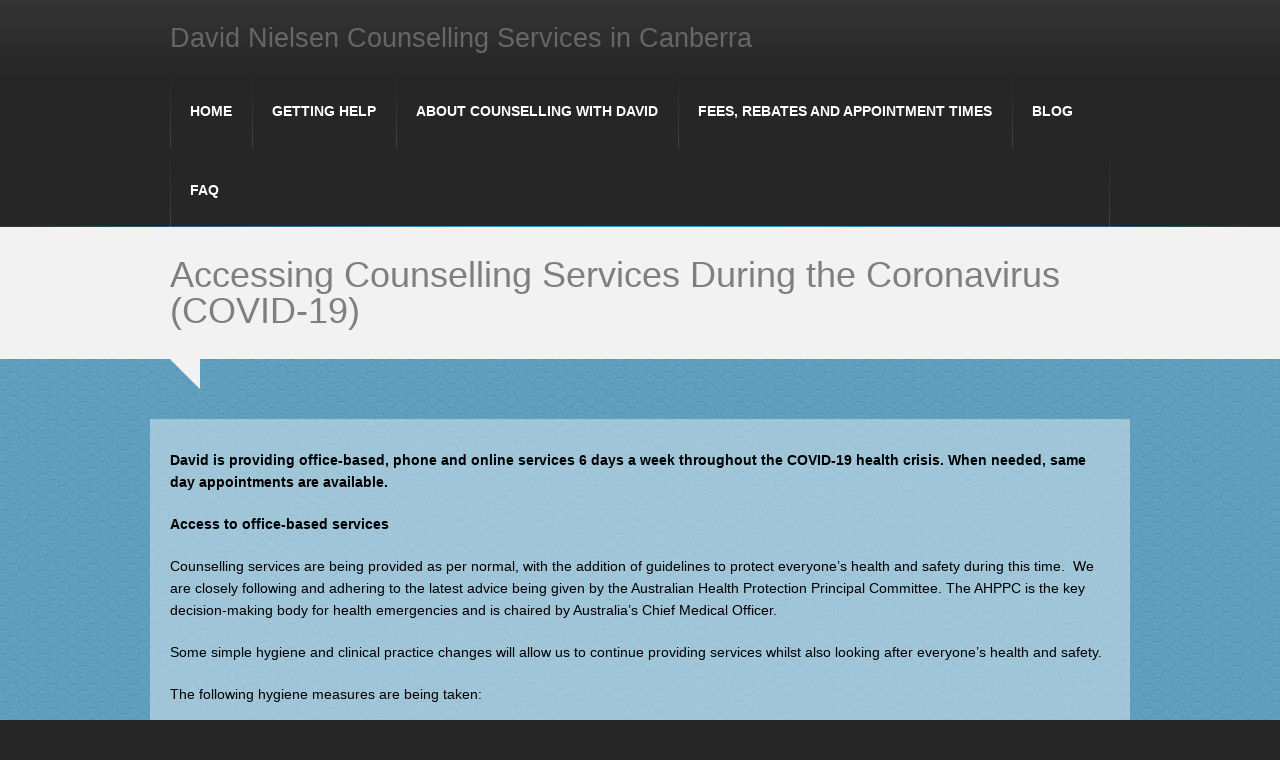

--- FILE ---
content_type: text/html; charset=UTF-8
request_url: http://www.davethecounsellor.com.au/my-services/accessing-counselling-services-during-the-coronavirus-covid-19/
body_size: 25772
content:
<!DOCTYPE html>
<!--[if IE 7]>
<html class="ie ie7" lang="en-US"
	itemscope 
	itemtype="http://schema.org/WebSite" 
	prefix="og: http://ogp.me/ns#" >
<![endif]-->
<!--[if IE 8]>
<html class="ie ie8" lang="en-US"
	itemscope 
	itemtype="http://schema.org/WebSite" 
	prefix="og: http://ogp.me/ns#" >
<![endif]-->
<!--[if !(IE 7) | !(IE 8)  ]><!-->
<html lang="en-US"
	itemscope 
	itemtype="http://schema.org/WebSite" 
	prefix="og: http://ogp.me/ns#" >
<!--<![endif]-->
<head>
<meta charset="UTF-8" />
	<meta name="viewport" content="width=device-width, initial-scale=1, maximum-scale=1" />
	<title>covid 19 support | David Nielsen Counselling Services in Canberra</title>
	
<link rel="profile" href="http://gmpg.org/xfn/11" />
<link rel="pingback" href="http://www.davethecounsellor.com.au/xmlrpc.php" />
<!--[if lt IE 9]>
<script src="http://www.davethecounsellor.com.au/wp-content/themes/neuron/assets/js/html5.js" type="text/javascript"></script>
<![endif]-->

<!-- BEGIN Metadata added by Add-Meta-Tags WordPress plugin -->
<meta name="description" content="David is providing office-based, phone and online services 6 days a week throughout the COVID-19 health crisis. When needed, same day appointments are available." />
<!-- END Metadata added by Add-Meta-Tags WordPress plugin -->


<!-- All in One SEO Pack 2.2.5.1 by Michael Torbert of Semper Fi Web Design[588,708] -->
<link rel="author" href="https://plus.google.com/u/0/106429195414475654807/posts" />
<meta name="description" itemprop="description" content="virus" />

<meta name="keywords" itemprop="keywords" content="coronavirus
covid 19" />

<link rel="canonical" href="http://www.davethecounsellor.com.au/my-services/accessing-counselling-services-during-the-coronavirus-covid-19/" />
<meta property="og:title" content="covid 19 support | David Nielsen Counselling Services in Canberra" />
<meta property="og:type" content="activity" />
<meta property="og:url" content="http://www.davethecounsellor.com.au/my-services/accessing-counselling-services-during-the-coronavirus-covid-19/" />
<meta property="og:image" content="http://www.davethecounsellor.com.au/wp-content/plugins/all-in-one-seo-pack/images/default-user-image.png" />
<meta property="og:site_name" content="David Nielsen Counselling Services in Canberra" />
<meta property="og:description" content="virus" />
<meta name="twitter:card" content="summary" />
<meta name="twitter:description" content="virus" />
<meta itemprop="image" content="http://www.davethecounsellor.com.au/wp-content/plugins/all-in-one-seo-pack/images/default-user-image.png" />
		<script type="text/javascript">
		  var _gaq = _gaq || [];
		  _gaq.push(['_setAccount', 'UA-59574650-1']);
		  _gaq.push(['_setAllowLinker', true]);
		  _gaq.push(['_setDomainName', 'www.davethecounsellor.com.au']);
		  _gaq.push(['_trackPageview']);
		  (function() {
		    var ga = document.createElement('script'); ga.type = 'text/javascript'; ga.async = true;
			ga.src = ('https:' == document.location.protocol ? 'https://ssl' : 'http://www') + '.google-analytics.com/ga.js';
		    var s = document.getElementsByTagName('script')[0]; s.parentNode.insertBefore(ga, s);
		  })();
		</script>
<!-- /all in one seo pack -->
<link rel="alternate" type="application/rss+xml" title="David Nielsen Counselling Services in Canberra &raquo; Feed" href="http://www.davethecounsellor.com.au/feed/" />
<link rel="alternate" type="application/rss+xml" title="David Nielsen Counselling Services in Canberra &raquo; Comments Feed" href="http://www.davethecounsellor.com.au/comments/feed/" />
<link rel='stylesheet' id='layerslider_css-css'  href='http://www.davethecounsellor.com.au/wp-content/plugins/LayerSlider/css/layerslider.css?ver=4.5.1' type='text/css' media='all' />
<link rel='stylesheet' id='contact-form-7-css'  href='http://www.davethecounsellor.com.au/wp-content/plugins/contact-form-7/includes/css/styles.css?ver=3.5.2' type='text/css' media='all' />
<link rel='stylesheet' id='ditty-news-ticker-css'  href='http://www.davethecounsellor.com.au/wp-content/plugins/ditty-news-ticker/assets/css/style.css?ver=1.1.9' type='text/css' media='all' />
<link rel='stylesheet' id='just-the-faqs-css'  href='http://www.davethecounsellor.com.au/wp-content/plugins/just-the-faqs/assets/css/style.css?ver=1.0.0' type='text/css' media='all' />
<link rel='stylesheet' id='mtphr-galleries-css'  href='http://www.davethecounsellor.com.au/wp-content/plugins/mtphr-galleries/assets/css/style.css?ver=1.0.4' type='text/css' media='all' />
<link rel='stylesheet' id='socialfont-css'  href='http://www.davethecounsellor.com.au/wp-content/plugins/mtphr-members/assets/css/socialfont.css?ver=1.0.5' type='text/css' media='all' />
<link rel='stylesheet' id='mtphr-members-css'  href='http://www.davethecounsellor.com.au/wp-content/plugins/mtphr-members/assets/css/style.css?ver=1.0.5' type='text/css' media='all' />
<link rel='stylesheet' id='brankic-css'  href='http://www.davethecounsellor.com.au/wp-content/plugins/mtphr-shortcodes/assets/css/brankic.css?ver=2.0.5' type='text/css' media='all' />
<link rel='stylesheet' id='mtphr-shortcodes-css'  href='http://www.davethecounsellor.com.au/wp-content/plugins/mtphr-shortcodes/assets/css/style.css?ver=2.0.5' type='text/css' media='all' />
<link rel='stylesheet' id='mtphr-widgets-css'  href='http://www.davethecounsellor.com.au/wp-content/plugins/mtphr-widgets/assets/css/style.css?ver=2.1.5' type='text/css' media='all' />
<link rel='stylesheet' id='bootstrap-css'  href='http://www.davethecounsellor.com.au/wp-content/themes/neuron/bootstrap/css/bootstrap.min.css?ver=1.1.1' type='text/css' media='all' />
<link rel='stylesheet' id='bootstrap-responsive-css'  href='http://www.davethecounsellor.com.au/wp-content/themes/neuron/bootstrap/css/bootstrap-responsive.min.css?ver=1.1.1' type='text/css' media='all' />
<link rel='stylesheet' id='neuron-css'  href='http://www.davethecounsellor.com.au/wp-content/themes/neuron/style.css?ver=1.1.1' type='text/css' media='all' />
<!--[if lt IE 9]>
<link rel='stylesheet' id='neuron-ie-css'  href='http://www.davethecounsellor.com.au/wp-content/themes/neuron/assets/css/ie.css?ver=1.1.1' type='text/css' media='all' />
<![endif]-->
<link rel='stylesheet' id='theme-color-css'  href='http://www.davethecounsellor.com.au/wp-content/themes/neuron/assets/css/style-blue.css?ver=1.1.1' type='text/css' media='all' />
<script type='text/javascript' src='http://www.davethecounsellor.com.au/wp-content/plugins/jquery-updater/js/jquery-2.0.3.min.js?ver=2.0.3'></script>
<script type='text/javascript' src='http://www.davethecounsellor.com.au/wp-content/plugins/LayerSlider/js/layerslider.kreaturamedia.jquery.js?ver=4.5.1'></script>
<script type='text/javascript' src='http://www.davethecounsellor.com.au/wp-content/plugins/LayerSlider/js/jquery-easing-1.3.js?ver=1.3.0'></script>
<script type='text/javascript' src='http://www.davethecounsellor.com.au/wp-content/plugins/LayerSlider/js/jquerytransit.js?ver=0.9.9'></script>
<script type='text/javascript' src='http://www.davethecounsellor.com.au/wp-content/plugins/LayerSlider/js/layerslider.transitions.js?ver=4.5.1'></script>
<script type='text/javascript' src='http://www.davethecounsellor.com.au/wp-includes/js/jquery/jquery-migrate.min.js?ver=1.2.1'></script>
<script type='text/javascript' src='http://www.davethecounsellor.com.au/wp-content/themes/neuron/assets/js/modernizr-2.6.2.min.js?ver=1.1.1'></script>
<script type='text/javascript' src='http://platform.twitter.com/widgets.js?ver=1.1.1'></script>
<link rel="EditURI" type="application/rsd+xml" title="RSD" href="http://www.davethecounsellor.com.au/xmlrpc.php?rsd" />
<link rel="wlwmanifest" type="application/wlwmanifest+xml" href="http://www.davethecounsellor.com.au/wp-includes/wlwmanifest.xml" /> 
<link rel='prev' title='Professional Supervision for Counsellors' href='http://www.davethecounsellor.com.au/my-services/professional-supervision-for-counsellors/' />
<link rel='next' title='EMDR Counselling in Canberra' href='http://www.davethecounsellor.com.au/emdr-counselling/' />
<meta name="generator" content="WordPress 3.6.1" />
</head>

<body class="page page-id-600 page-child parent-pageid-10 page-template-default fluid">

	<div class="wrapper">

	<header id="site-header" class="clearfix">
		<div class="wrapper">
			<div class="container-fluid">
				
					<a id="logo" href="http://www.davethecounsellor.com.au" class="clearfix"><span class="wrapper">David Nielsen Counselling Services in Canberra</span></a>					
					<div class="main-menu-container"><ul id="menu-main-navigation" class="main-menu clearfix"><li id="menu-item-34" class="menu-item menu-item-type-post_type menu-item-object-page menu-item-34"><a href="http://www.davethecounsellor.com.au/">Home</a></li>
<li id="menu-item-32" class="menu-item menu-item-type-post_type menu-item-object-page current-page-ancestor menu-item-32"><a href="http://www.davethecounsellor.com.au/my-services/">Getting Help</a>
<ul class="sub-menu">
	<li id="menu-item-545" class="menu-item menu-item-type-post_type menu-item-object-page menu-item-545"><a href="http://www.davethecounsellor.com.au/counselling-for-individuals/">Counselling for Individuals</a></li>
	<li id="menu-item-25" class="menu-item menu-item-type-post_type menu-item-object-page menu-item-25"><a href="http://www.davethecounsellor.com.au/how-to-get-the-most-from-couple-counselling/">How to Get the Most from Couple Counselling</a></li>
	<li id="menu-item-26" class="menu-item menu-item-type-post_type menu-item-object-page menu-item-26"><a href="http://www.davethecounsellor.com.au/a-reluctant-spouse/">Are You Living Like Flat-Mates?</a></li>
	<li id="menu-item-28" class="menu-item menu-item-type-post_type menu-item-object-page menu-item-28"><a href="http://www.davethecounsellor.com.au/counselling-after-the-affair/">Counselling After the Affair</a></li>
	<li id="menu-item-27" class="menu-item menu-item-type-post_type menu-item-object-page menu-item-27"><a href="http://www.davethecounsellor.com.au/domestic-violence-counselling/">Domestic Violence Counselling</a></li>
	<li id="menu-item-562" class="menu-item menu-item-type-post_type menu-item-object-page menu-item-562"><a href="http://www.davethecounsellor.com.au/signs-of-a-stressed-relationship/">Signs of a Stressed Relationship</a></li>
	<li id="menu-item-631" class="menu-item menu-item-type-post_type menu-item-object-page menu-item-631"><a href="http://www.davethecounsellor.com.au/emdr-counselling/">EMDR Counselling in Canberra</a></li>
	<li id="menu-item-29" class="menu-item menu-item-type-post_type menu-item-object-page menu-item-29"><a href="http://www.davethecounsellor.com.au/does-marriage-counselling-work/">Does Marriage Counselling Work?</a></li>
	<li id="menu-item-392" class="menu-item menu-item-type-post_type menu-item-object-page menu-item-392"><a href="http://www.davethecounsellor.com.au/questionnaire-2/">Questionnaire</a></li>
	<li id="menu-item-537" class="menu-item menu-item-type-post_type menu-item-object-page menu-item-537"><a href="http://www.davethecounsellor.com.au/workplace-counselling-eap/">Workplace Counselling EAP</a></li>
	<li id="menu-item-145" class="menu-item menu-item-type-post_type menu-item-object-page menu-item-145"><a href="http://www.davethecounsellor.com.au/links/">Links</a></li>
	<li id="menu-item-598" class="menu-item menu-item-type-post_type menu-item-object-page menu-item-598"><a href="http://www.davethecounsellor.com.au/my-services/professional-supervision-for-counsellors/">Professional Supervision for Counsellors</a></li>
</ul>
</li>
<li id="menu-item-33" class="menu-item menu-item-type-post_type menu-item-object-page menu-item-33"><a href="http://www.davethecounsellor.com.au/about-counselling-with-david/">About Counselling with David</a>
<ul class="sub-menu">
	<li id="menu-item-30" class="menu-item menu-item-type-post_type menu-item-object-page menu-item-30"><a href="http://www.davethecounsellor.com.au/what-others-have-said/">What Others Have Said</a></li>
</ul>
</li>
<li id="menu-item-31" class="menu-item menu-item-type-post_type menu-item-object-page menu-item-31"><a href="http://www.davethecounsellor.com.au/fees-and-appointment-times/">Fees, Rebates and Appointment Times</a>
<ul class="sub-menu">
	<li id="menu-item-24" class="menu-item menu-item-type-post_type menu-item-object-page menu-item-24"><a href="http://www.davethecounsellor.com.au/locations/">Location and Contact</a></li>
</ul>
</li>
<li id="menu-item-202" class="menu-item menu-item-type-post_type menu-item-object-page menu-item-202"><a href="http://www.davethecounsellor.com.au/blog/">Blog</a></li>
<li id="menu-item-23" class="menu-item menu-item-type-post_type menu-item-object-page last-menu-item menu-item-23"><a href="http://www.davethecounsellor.com.au/21-2/">FAQ</a></li>
</ul></div>					
					<div class="main-menu-mobile-container main-menu-mobile-container-condensed"><ul id="menu-main-navigation-1" class="main-menu-mobile clearfix"><li class="menu-item menu-item-type-post_type menu-item-object-page menu-item-34"><a href="http://www.davethecounsellor.com.au/">Home</a></li>
<li class="menu-item menu-item-type-post_type menu-item-object-page current-page-ancestor menu-item-32"><a href="http://www.davethecounsellor.com.au/my-services/">Getting Help</a>
<ul class="sub-menu">
	<li class="menu-item menu-item-type-post_type menu-item-object-page menu-item-545"><a href="http://www.davethecounsellor.com.au/counselling-for-individuals/">Counselling for Individuals</a></li>
	<li class="menu-item menu-item-type-post_type menu-item-object-page menu-item-25"><a href="http://www.davethecounsellor.com.au/how-to-get-the-most-from-couple-counselling/">How to Get the Most from Couple Counselling</a></li>
	<li class="menu-item menu-item-type-post_type menu-item-object-page menu-item-26"><a href="http://www.davethecounsellor.com.au/a-reluctant-spouse/">Are You Living Like Flat-Mates?</a></li>
	<li class="menu-item menu-item-type-post_type menu-item-object-page menu-item-28"><a href="http://www.davethecounsellor.com.au/counselling-after-the-affair/">Counselling After the Affair</a></li>
	<li class="menu-item menu-item-type-post_type menu-item-object-page menu-item-27"><a href="http://www.davethecounsellor.com.au/domestic-violence-counselling/">Domestic Violence Counselling</a></li>
	<li class="menu-item menu-item-type-post_type menu-item-object-page menu-item-562"><a href="http://www.davethecounsellor.com.au/signs-of-a-stressed-relationship/">Signs of a Stressed Relationship</a></li>
	<li class="menu-item menu-item-type-post_type menu-item-object-page menu-item-631"><a href="http://www.davethecounsellor.com.au/emdr-counselling/">EMDR Counselling in Canberra</a></li>
	<li class="menu-item menu-item-type-post_type menu-item-object-page menu-item-29"><a href="http://www.davethecounsellor.com.au/does-marriage-counselling-work/">Does Marriage Counselling Work?</a></li>
	<li class="menu-item menu-item-type-post_type menu-item-object-page menu-item-392"><a href="http://www.davethecounsellor.com.au/questionnaire-2/">Questionnaire</a></li>
	<li class="menu-item menu-item-type-post_type menu-item-object-page menu-item-537"><a href="http://www.davethecounsellor.com.au/workplace-counselling-eap/">Workplace Counselling EAP</a></li>
	<li class="menu-item menu-item-type-post_type menu-item-object-page menu-item-145"><a href="http://www.davethecounsellor.com.au/links/">Links</a></li>
	<li class="menu-item menu-item-type-post_type menu-item-object-page menu-item-598"><a href="http://www.davethecounsellor.com.au/my-services/professional-supervision-for-counsellors/">Professional Supervision for Counsellors</a></li>
</ul>
</li>
<li class="menu-item menu-item-type-post_type menu-item-object-page menu-item-33"><a href="http://www.davethecounsellor.com.au/about-counselling-with-david/">About Counselling with David</a>
<ul class="sub-menu">
	<li class="menu-item menu-item-type-post_type menu-item-object-page menu-item-30"><a href="http://www.davethecounsellor.com.au/what-others-have-said/">What Others Have Said</a></li>
</ul>
</li>
<li class="menu-item menu-item-type-post_type menu-item-object-page menu-item-31"><a href="http://www.davethecounsellor.com.au/fees-and-appointment-times/">Fees, Rebates and Appointment Times</a>
<ul class="sub-menu">
	<li class="menu-item menu-item-type-post_type menu-item-object-page menu-item-24"><a href="http://www.davethecounsellor.com.au/locations/">Location and Contact</a></li>
</ul>
</li>
<li class="menu-item menu-item-type-post_type menu-item-object-page menu-item-202"><a href="http://www.davethecounsellor.com.au/blog/">Blog</a></li>
<li class="menu-item menu-item-type-post_type menu-item-object-page last-menu-item menu-item-23"><a href="http://www.davethecounsellor.com.au/21-2/">FAQ</a></li>
</ul></div>	
			</div><!-- .container-fluid -->
		</div><!-- .wrapper -->
	</header><!-- #site-header -->
	
	
<div id="page-header-top">

	<div id="page-header-rotator">
			</div><!-- #page-ticker -->
	
</div>

<div id="page-header">
	<div class="container-fluid">
		<div class="row-fluid">
			
						
				<h1 class="page-title">Accessing Counselling Services During the Coronavirus (COVID-19)</h1>
				
			
			<div class="page-header-widget" role="complementary">
							</div>
			
			<div class="page-header-bottom"></div>
			
		</div><!-- .row-fluid -->
	</div><!-- .container-fluid -->
</div><!-- .page-header -->	
	<div id="main" role="main">
		<div class="container-fluid">
<div id="primary">

		
	<article id="post-600" class="post-600 page type-page status-publish hentry">
		
		

<div class="entry-content clearfix">

	
	<p><span style="color: #000000;"><b>David is providing office-based, phone and online services 6 days a week throughout the COVID-19 health crisis. When needed, same day appointments are available.</b></span></p>
<p><span style="color: #000000;"><b>Access to office-based services</b></span></p>
<p><span style="color: #000000;">Counselling services are being provided as per normal, with the addition of guidelines to protect everyone’s health and safety during this time.  We are closely following and adhering to the latest advice being given by the Australian Health Protection Principal Committee. The AHPPC is the key decision-making body for health emergencies and is chaired by Australia’s Chief Medical Officer.</span></p>
<p><span style="color: #000000;">Some simple hygiene and clinical practice changes will allow us to continue providing services whilst also looking after everyone’s health and safety.</span></p>
<p><span style="color: #000000;">The following hygiene measures are being taken:</span></p>
<ul>
<li><span style="color: #000000;">No shaking hands</span></li>
<li><span style="color: #000000;">Minimising clients in waiting rooms sitting in close proximity</span></li>
<li><span style="color: #000000;">Rearranging consulting room furniture to allow 1.5m distance between client and therapist</span></li>
<li><span style="color: #000000;">Antibacterial cleaning of rooms and all client contact surface areas throughout offices </span></li>
<li><span style="color: #000000;">Hand-washing between appointments</span></li>
<li><span style="color: #000000;">Rescheduling appointments or offering telehealth if feeling unwell and/or needing to self-isolate</span></li>
</ul>
<p><span style="color: #000000;">It would be greatly appreciated if you could:</span></p>
<ul>
<li><span style="color: #000000;">Bring your own bottle of water to your session</span></li>
<li><span style="color: #000000;">Wash or sanitise your hands when you arrive at your appointment</span></li>
<li><span style="color: #000000;">Request phone or skype sessions If you have recently travelled overseas, been advised to self-isolate, or if experiencing any of these symptoms: fever, cough, shortness of breath, sore throat.</span></li>
</ul>
<p><span style="color: #000000;">These guidelines ensure that we can continue to provide services during the impact of COVID-19.</span></p>
<p><span style="color: #000000;"><b>Online and phone counselling services</b></span></p>
<p><span style="color: #000000;">David provides a full range of services online via Skype, Zoom, FaceTime and telephone.</span></p>
<p><span style="color: #000000;"><b>COVID-19 specific supports</b></span></p>
<p><span style="color: #000000;">David is also providing online and phone counselling to support our clients to overcome the specific challenges posed by COVID-19.  These services include:</span></p>
<ul>
<li><span style="color: #000000;">Stress, anxiety and panic management </span></li>
<li><span style="color: #000000;">Relationship and family concerns that emerge from being confined to the home environment, including conflict resolution</span></li>
<li><span style="color: #000000;">Targeted support for those facing employment and financial uncertainties</span></li>
<li><span style="color: #000000;">Managing pre-existing health issues (psychological, physical, social) that may be exacerbated</span></li>
<li><span style="color: #000000;">Helping households to be proactive in managing periods of isolation, including strategies to utilise this time in productive and meaningful ways</span></li>
</ul>
	
	
</div><!-- .entry-content -->
	</article><!-- #post-600 -->
	


</div><!-- #primary -->

		</div><!-- .container-fluid -->
	</div><!-- #main -->

		<div id="footer-widgets" class="three-col-1">
		<div class="container-fluid">
			<div class="row-fluid">
										<div id="footer-widget-area-1" class="span4" role="complementary">
							<aside id="mtphr-social-2" class="widget mtphr-social-widget"><div class="mtphr-social-widget-links clearfix"><a class="mtphr-social-widget-site mtphr-social-widget-linkedin" href="http://au.linkedin.com/pub/david-nielsen/8/a06/449" target="_blank"><i class="mtphr-socon-linkedin"></i></a><a class="mtphr-social-widget-site mtphr-social-widget-facebook" href="https://www.facebook.com/Davethecounsellor" target="_blank"><i class="mtphr-socon-facebook"></i></a></div></aside>						</div>
						<div id="footer-widget-area-2" class="span4" role="complementary">
													</div>
						<div id="footer-widget-area-3" class="span4" role="complementary">
							<aside id="mtphr-contact-2" class="widget mtphr-contact-widget"><h3 class="widget-title">Contact David Nielsen Counselling in Canberra</h3><table><tr class="mtphr-contact-widget-info"><td class="mtphr-contact-widget-title"><p>Mob</p></td><td><p><a style="text-decoration: none" href="tel:+61405321090">0405 321 090</a></p></td></tr><tr class="mtphr-contact-widget-info"><td class="mtphr-contact-widget-title"><p>Tel</p></td><td><p><a style="text-decoration: none" href="tel:+61262591253">(02) 6259 1253</a></p></td></tr></table></aside>						</div>
									</div><!-- .row -->
		</div><!-- .container-fluid -->
	</div><!-- #footer-widgets.three-col-1 -->
		
	<footer id="site-footer" role="contentinfo">
		<div class="container-fluid">
			<div class="row-fluid">
			
			<div id="footer-copyright-left" class="span6" role="complementary">
				<div class="wrapper">
									</div><!-- .wrapper -->
			</div>
			<div id="footer-copyright-right" class="span6" role="complementary">
				<div class="wrapper">
									</div><!-- .wrapper -->
			</div>
			
			</div><!-- .row-fluid -->
		</div><!-- .container-fluid -->
	</footer><!-- #site-footer -->
	
	</div><!-- .wrapper -->




	<script>
		jQuery( document ).ready( function($) {
		
	    $('#main').fitVids();
	    
		});
  </script>
  <script type='text/javascript' src='http://www.davethecounsellor.com.au/wp-content/plugins/contact-form-7/includes/js/jquery.form.min.js?ver=3.40.0-2013.08.13'></script>
<script type='text/javascript'>
/* <![CDATA[ */
var _wpcf7 = {"loaderUrl":"http:\/\/www.davethecounsellor.com.au\/wp-content\/plugins\/contact-form-7\/images\/ajax-loader.gif","sending":"Sending ..."};
/* ]]> */
</script>
<script type='text/javascript' src='http://www.davethecounsellor.com.au/wp-content/plugins/contact-form-7/includes/js/scripts.js?ver=3.5.2'></script>
<script type='text/javascript' src='http://www.davethecounsellor.com.au/wp-content/plugins/ditty-news-ticker/assets/js/jquery.easing.1.3.js?ver=1.1.9'></script>
<script type='text/javascript' src='http://www.davethecounsellor.com.au/wp-content/plugins/mtphr-galleries/assets/js/mtphr-gallery-slider.js?ver=1.0.4'></script>
<script type='text/javascript' src='http://www.davethecounsellor.com.au/wp-content/plugins/mtphr-galleries/assets/js/respond.min.js?ver=1.0.4'></script>
<script type='text/javascript' src='http://www.davethecounsellor.com.au/wp-content/plugins/ditty-news-ticker/assets/js/jquery.touchSwipe.min.js?ver=1.1.9'></script>
<script type='text/javascript' src='http://www.davethecounsellor.com.au/wp-content/plugins/mtphr-widgets/assets/js/script.js?ver=2.1.5'></script>
<script type='text/javascript' src='http://www.davethecounsellor.com.au/wp-content/themes/neuron/assets/js/jquery.fitvids.js?ver=1.1.1'></script>
<script type='text/javascript' src='http://www.davethecounsellor.com.au/wp-content/themes/neuron/assets/js/retina.js?ver=1.1.1'></script>
<script type='text/javascript' src='http://www.davethecounsellor.com.au/wp-content/themes/neuron/bootstrap/js/bootstrap.min.js?ver=1.1.1'></script>
<script type='text/javascript'>
/* <![CDATA[ */
var neuron_vars = {"page_title":"Accessing Counselling Services During the Coronavirus (COVID-19)"};
/* ]]> */
</script>
<script type='text/javascript' src='http://www.davethecounsellor.com.au/wp-content/themes/neuron/assets/js/menu.js?ver=1.1.1'></script>
<script type='text/javascript' src='http://www.davethecounsellor.com.au/wp-content/themes/neuron/assets/js/script.js?ver=1.1.1'></script>
 
</body>
</html>

--- FILE ---
content_type: text/css
request_url: http://www.davethecounsellor.com.au/wp-content/plugins/just-the-faqs/assets/css/style.css?ver=1.0.0
body_size: 804
content:
.mtphr-jtf-title {
	position: relative;
	padding-left: 52px;
}
.mtphr-jtf-content {
	display: none;
	padding-left: 52px;
}
.mtphr-jtf-toggle {
	position: absolute;
	top: 50%; 
	left: 0;
	
	display: block;
	width: 33px;
	height: 33px;
	background: #CCC url(../images/faq-toggle.png) no-repeat top left;
	margin-top: -17px;
	
	border: 1px solid #CCC;
	
	-moz-box-shadow: inset 0 0 4px #FFF;
	-webkit-box-shadow: inset 0 0 4px #FFF;
	box-shadow: inset 0 0 4px #FFF;
	
	-webkit-border-radius: 5px;
	-moz-border-radius: 5px;
	border-radius: 5px;
}
.mtphr-jtf-title a:hover .mtphr-jtf-toggle {
	background-position: -50px 0;
	background-color: #ff9900;
	border-color: #ff9900;
}
.active .mtphr-jtf-toggle {
	background-position: 0 -50px;
}
.active .mtphr-jtf-toggle:hover {
	background-position: -50px -50px;
}

--- FILE ---
content_type: text/css
request_url: http://www.davethecounsellor.com.au/wp-content/plugins/mtphr-galleries/assets/css/style.css?ver=1.0.4
body_size: 5356
content:
/* --------------------------------------------------------- */
/* !Grid */
/* --------------------------------------------------------- */

/* Grid
------------------------------------------------------------ */

.mtphr-galleries-row {
  width: 100%;
  *zoom: 1;
}
.mtphr-galleries-row:before,
.mtphr-galleries-row:after {
  display: table;
  line-height: 0;
  content: "";
}
.mtphr-galleries-row:after {
  clear: both;
}
.mtphr-galleries-row [class*="mtphr-galleries-grid"] {
  display: block;
  float: left;
  width: 100%;
  min-height: 30px;
  margin-left: 2.564102564102564%;
  *margin-left: 2.5109110747408616%;
  -webkit-box-sizing: border-box;
     -moz-box-sizing: border-box;
          box-sizing: border-box;
}
.mtphr-galleries-row [class*="mtphr-galleries-grid"]:first-child {
  margin-left: 0;
}
.mtphr-galleries-row .mtphr-galleries-grid12 {
  width: 100%;
  *width: 99.94680851063829%;
}
.mtphr-galleries-row .mtphr-galleries-grid11 {
  width: 91.45299145299145%;
  *width: 91.39979996362975%;
}
.mtphr-galleries-row .mtphr-galleries-grid10 {
  width: 82.90598290598291%;
  *width: 82.8527914166212%;
}
.mtphr-galleries-row .mtphr-galleries-grid9 {
  width: 74.35897435897436%;
  *width: 74.30578286961266%;
}
.mtphr-galleries-row .mtphr-galleries-grid8 {
  width: 65.81196581196582%;
  *width: 65.75877432260411%;
}
.mtphr-galleries-row .mtphr-galleries-grid7 {
  width: 57.26495726495726%;
  *width: 57.21176577559556%;
}
.mtphr-galleries-row .mtphr-galleries-grid6 {
  width: 48.717948717948715%;
  *width: 48.664757228587014%;
}
.mtphr-galleries-row .mtphr-galleries-grid5 {
  width: 40.17094017094017%;
  *width: 40.11774868157847%;
}
.mtphr-galleries-row .mtphr-galleries-grid4 {
  width: 31.623931623931625%;
  *width: 31.570740134569924%;
}
.mtphr-galleries-row .mtphr-galleries-grid3 {
  width: 23.076923076923077%;
  *width: 23.023731587561375%;
}
.mtphr-galleries-row .mtphr-galleries-grid2 {
  width: 14.52991452991453%;
  *width: 14.476723040552828%;
}
.mtphr-galleries-row .mtphr-galleries-grid1 {
  width: 5.982905982905983%;
  *width: 5.929714493544281%;
}


@media (min-width: 768px) {

	.mtphr-galleries-row-responsive {
    width: 100%;
    *zoom: 1;
  }
  .mtphr-galleries-row-responsive:before,
  .mtphr-galleries-row-responsive:after {
    display: table;
    line-height: 0;
    content: "";
  }
  .mtphr-galleries-row-responsive:after {
    clear: both;
  }
  .mtphr-galleries-row-responsive [class*="mtphr-galleries-grid"] {
    display: block;
    float: left;
    width: 100%;
    min-height: 30px;
    margin-left: 2.7624309392265194%;
    *margin-left: 2.709239449864817%;
    -webkit-box-sizing: border-box;
       -moz-box-sizing: border-box;
            box-sizing: border-box;
  }
  .mtphr-galleries-row-responsive [class*="mtphr-galleries-grid"]:first-child {
    margin-left: 0;
  }
  .mtphr-galleries-row-responsive .mtphr-galleries-grid12 {
    width: 100%;
    *width: 99.94680851063829%;
  }
  .mtphr-galleries-row-responsive .mtphr-galleries-grid11 {
    width: 91.43646408839778%;
    *width: 91.38327259903608%;
  }
  .mtphr-galleries-row-responsive .mtphr-galleries-grid10 {
    width: 82.87292817679558%;
    *width: 82.81973668743387%;
  }
  .mtphr-galleries-row-responsive .mtphr-galleries-grid9 {
    width: 74.30939226519337%;
    *width: 74.25620077583166%;
  }
  .mtphr-galleries-row-responsive .mtphr-galleries-grid8 {
    width: 65.74585635359117%;
    *width: 65.69266486422946%;
  }
  .mtphr-galleries-row-responsive .mtphr-galleries-grid7 {
    width: 57.18232044198895%;
    *width: 57.12912895262725%;
  }
  .mtphr-galleries-row-responsive .mtphr-galleries-grid6 {
    width: 48.61878453038674%;
    *width: 48.56559304102504%;
  }
  .mtphr-galleries-row-responsive .mtphr-galleries-grid5 {
    width: 40.05524861878453%;
    *width: 40.00205712942283%;
  }
  .mtphr-galleries-row-responsive .mtphr-galleries-grid4 {
    width: 31.491712707182323%;
    *width: 31.43852121782062%;
  }
  .mtphr-galleries-row-responsive .mtphr-galleries-grid3 {
    width: 22.92817679558011%;
    *width: 22.87498530621841%;
  }
  .mtphr-galleries-row-responsive .mtphr-galleries-grid2 {
    width: 14.3646408839779%;
    *width: 14.311449394616199%;
  }
  .mtphr-galleries-row-responsive .mtphr-galleries-grid1 {
    width: 5.801104972375691%;
    *width: 5.747913483013988%;
  }
}

/* --------------------------------------------------------- */
/* !Gallery slider */
/* --------------------------------------------------------- */

.mtphr-gallery-resource-container {
	position: relative;
	overflow: hidden;
	text-align: center;
	background: #000;
}
.mtphr-gallery-resource {
	display: none;
	position: absolute;
	top: 0;
	left: 0
}
.mtphr-gallery-wrapper {
	position: relative;
}
.mtphr-gallery-nav-prev,
.mtphr-gallery-nav-next {
	position: absolute;
	top: 50%;
	z-index: 9999;
	display: block;
	width: 15px;
	height: 30px;
	background-image: url(../images/icons.png);
	background-repeat: none;
	margin-top: -15px;
	text-indent: -9999px;
}
.mtphr-gallery-nav-prev {
	left: 30px;
	background-position: -80px 0;
}
.mtphr-gallery-nav-prev:hover {
	background-position: -80px -40px;
}
.mtphr-gallery-nav-next {
	right: 30px;
	background-position: -60px 0;
}
.mtphr-gallery-nav-next:hover {
	background-position: -60px -40px;
}
.mtphr-gallery-navigation a {
	display: inline-block;
	padding: 5px;
}





--- FILE ---
content_type: text/css
request_url: http://www.davethecounsellor.com.au/wp-content/plugins/mtphr-members/assets/css/socialfont.css?ver=1.0.5
body_size: 3600
content:
@font-face {
  font-family: 'socialregular';
  src: url('../font/socialfont-webfont.eot');
  src: url('../font/socialfont-webfont.eot?#iefix') format('embedded-opentype'),
       url('../font/socialfont-webfont.woff') format('woff'),
       url('../font/socialfont-webfont.ttf') format('truetype');
  font-weight: normal;
  font-style: normal;
}

[class^="mtphr-socon-"],
[class*=" mtphr-socon-"] {
  font-family: 'socialregular';
  font-weight: normal;
  font-style: normal;
  text-decoration: inherit;
  -webkit-font-smoothing: antialiased;
  *margin-right: .3em;
}
[class^="mtphr-socon-"]:before,
[class*=" mtphr-socon-"]:before {
  text-decoration: inherit;
  display: inline-block;
  speak: none;
}
a [class^="mtphr-socon-"],
a [class*=" mtphr-socon-"] {
  display: inline;
}

/* --------------------------------------------------------- */
/* !Icons */
/* --------------------------------------------------------- */

.mtphr-socon-twitter:before {
  content: "\f000";
}
.mtphr-socon-facebook:before {
  content: "\f001";
}
.mtphr-socon-linkedin:before {
  content: "\f002";
}
.mtphr-socon-googleplus:before {
  content: "\f003";
}
.mtphr-socon-flickr:before {
  content: "\f004";
}
.mtphr-socon-tripadvisor:before,
.mtphr-socon-tridadvisor:before {
  content: "\f005";
}
.mtphr-socon-reddit:before {
  content: "\f006";
}
.mtphr-socon-posterous:before {
  content: "\f007";
}
.mtphr-socon-plurk:before {
  content: "\f008";
}
.mtphr-socon-ebay:before {
  content: "\f009";
}
.mtphr-socon-netvibes:before {
  content: "\f00a";
}
.mtphr-socon-picasa:before {
  content: "\f00b";
}
.mtphr-socon-digg:before {
  content: "\f00c";
}
.mtphr-socon-newsvine:before {
  content: "\f00d";
}
.mtphr-socon-rss:before {
  content: "\f00e";
}
.mtphr-socon-stumbleupon:before {
  content: "\f00f";
}
.mtphr-socon-aim:before {
  content: "\f010";
}
.mtphr-socon-youtube:before {
  content: "\f011";
}
.mtphr-socon-lastfm:before {
  content: "\f012";
}
.mtphr-socon-myspace:before {
  content: "\f013";
}
.mtphr-socon-msn:before {
  content: "\f014";
}
.mtphr-socon-paypal:before {
  content: "\f015";
}
.mtphr-socon-windows:before {
  content: "\f016";
}
.mtphr-socon-wordpress:before {
  content: "\f017";
}
.mtphr-socon-yahoo:before {
  content: "\f018";
}
.mtphr-socon-dribble:before {
  content: "\f019";
}
.mtphr-socon-apple:before {
  content: "\f01a";
}
.mtphr-socon-bebo:before {
  content: "\f01b";
}
.mtphr-socon-cargo:before {
  content: "\f01c";
}
.mtphr-socon-ember:before {
  content: "\f01d";
}
.mtphr-socon-evernote:before {
  content: "\f01e";
}
.mtphr-socon-googletalk:before {
  content: "\f01f";
}
.mtphr-socon-skype:before {
  content: "\f020";
}
.mtphr-socon-feedburner:before {
  content: "\f021";
}
.mtphr-socon-tumblr:before {
  content: "\f022";
}
.mtphr-socon-android:before {
  content: "\f023";
}
.mtphr-socon-bing:before {
  content: "\f024";
}
.mtphr-socon-metacafe:before {
  content: "\f025";
}
.mtphr-socon-orkut:before {
  content: "\f026";
}
.mtphr-socon-delicious:before {
  content: "\f027";
}
.mtphr-socon-amazon:before {
  content: "\f028";
}
.mtphr-socon-grooveshark:before {
  content: "\f029";
}
.mtphr-socon-deviantart:before {
  content: "\f02a";
}
.mtphr-socon-behance:before {
  content: "\f02b";
}
.mtphr-socon-vimeo:before {
  content: "\f02c";
}
.mtphr-socon-mobileme:before {
  content: "\f02d";
}
.mtphr-socon-magnolia:before {
  content: "\f02e";
}
.mtphr-socon-mixx:before {
  content: "\f02f";
}
.mtphr-socon-blogger:before {
  content: "\f030";
}
.mtphr-socon-yahoobuzz:before {
  content: "\f031";
}
.mtphr-socon-pinterest:before {
  content: "\f032";
}

--- FILE ---
content_type: text/css
request_url: http://www.davethecounsellor.com.au/wp-content/plugins/mtphr-members/assets/css/style.css?ver=1.0.5
body_size: 4992
content:
/* Table of Contents

* Grid
* General
* Social Links
* Single
* Archive
* Post & Slider Blocks

*/

/* Grid
------------------------------------------------------------ */

.mtphr-members-row {
  width: 100%;
  *zoom: 1;
}
.mtphr-members-row:before,
.mtphr-members-row:after {
  display: table;
  line-height: 0;
  content: "";
}
.mtphr-members-row:after {
  clear: both;
}
.mtphr-members-row [class*="mtphr-members-grid"] {
  display: block;
  float: left;
  width: 100%;
  min-height: 30px;
  margin-left: 2.564102564102564%;
  *margin-left: 2.5109110747408616%;
  -webkit-box-sizing: border-box;
     -moz-box-sizing: border-box;
          box-sizing: border-box;
}
.mtphr-members-row [class*="mtphr-members-grid"]:first-child {
  margin-left: 0;
}
.mtphr-members-row .mtphr-members-grid12 {
  width: 100%;
  *width: 99.94680851063829%;
}
.mtphr-members-row .mtphr-members-grid11 {
  width: 91.45299145299145%;
  *width: 91.39979996362975%;
}
.mtphr-members-row .mtphr-members-grid10 {
  width: 82.90598290598291%;
  *width: 82.8527914166212%;
}
.mtphr-members-row .mtphr-members-grid9 {
  width: 74.35897435897436%;
  *width: 74.30578286961266%;
}
.mtphr-members-row .mtphr-members-grid8 {
  width: 65.81196581196582%;
  *width: 65.75877432260411%;
}
.mtphr-members-row .mtphr-members-grid7 {
  width: 57.26495726495726%;
  *width: 57.21176577559556%;
}
.mtphr-members-row .mtphr-members-grid6 {
  width: 48.717948717948715%;
  *width: 48.664757228587014%;
}
.mtphr-members-row .mtphr-members-grid5 {
  width: 40.17094017094017%;
  *width: 40.11774868157847%;
}
.mtphr-members-row .mtphr-members-grid4 {
  width: 31.623931623931625%;
  *width: 31.570740134569924%;
}
.mtphr-members-row .mtphr-members-grid3 {
  width: 23.076923076923077%;
  *width: 23.023731587561375%;
}
.mtphr-members-row .mtphr-members-grid2 {
  width: 14.52991452991453%;
  *width: 14.476723040552828%;
}
.mtphr-members-row .mtphr-members-grid1 {
  width: 5.982905982905983%;
  *width: 5.929714493544281%;
}


@media (min-width: 768px) {

	.mtphr-members-row-responsive {
    width: 100%;
    *zoom: 1;
  }
  .mtphr-members-row-responsive:before,
  .mtphr-members-row-responsive:after {
    display: table;
    line-height: 0;
    content: "";
  }
  .mtphr-members-row-responsive:after {
    clear: both;
  }
  .mtphr-members-row-responsive [class*="mtphr-members-grid"] {
    display: block;
    float: left;
    width: 100%;
    min-height: 30px;
    margin-left: 2.7624309392265194%;
    *margin-left: 2.709239449864817%;
    -webkit-box-sizing: border-box;
       -moz-box-sizing: border-box;
            box-sizing: border-box;
  }
  .mtphr-members-row-responsive [class*="mtphr-members-grid"]:first-child {
    margin-left: 0;
  }
  .mtphr-members-row-responsive .mtphr-members-grid12 {
    width: 100%;
    *width: 99.94680851063829%;
  }
  .mtphr-members-row-responsive .mtphr-members-grid11 {
    width: 91.43646408839778%;
    *width: 91.38327259903608%;
  }
  .mtphr-members-row-responsive .mtphr-members-grid10 {
    width: 82.87292817679558%;
    *width: 82.81973668743387%;
  }
  .mtphr-members-row-responsive .mtphr-members-grid9 {
    width: 74.30939226519337%;
    *width: 74.25620077583166%;
  }
  .mtphr-members-row-responsive .mtphr-members-grid8 {
    width: 65.74585635359117%;
    *width: 65.69266486422946%;
  }
  .mtphr-members-row-responsive .mtphr-members-grid7 {
    width: 57.18232044198895%;
    *width: 57.12912895262725%;
  }
  .mtphr-members-row-responsive .mtphr-members-grid6 {
    width: 48.61878453038674%;
    *width: 48.56559304102504%;
  }
  .mtphr-members-row-responsive .mtphr-members-grid5 {
    width: 40.05524861878453%;
    *width: 40.00205712942283%;
  }
  .mtphr-members-row-responsive .mtphr-members-grid4 {
    width: 31.491712707182323%;
    *width: 31.43852121782062%;
  }
  .mtphr-members-row-responsive .mtphr-members-grid3 {
    width: 22.92817679558011%;
    *width: 22.87498530621841%;
  }
  .mtphr-members-row-responsive .mtphr-members-grid2 {
    width: 14.3646408839779%;
    *width: 14.311449394616199%;
  }
  .mtphr-members-row-responsive .mtphr-members-grid1 {
    width: 5.801104972375691%;
    *width: 5.747913483013988%;
  }
}

/* General
------------------------------------------------------------ */

.mtphr-hover-anim {
	position: relative;
}
.mtphr-hover-anim > .mtphr-hover-anim-target {
	position: absolute;
	top: 0;
	left: 0;
	filter: alpha(opacity=0);
	opacity: 0;
}
.mtphr-hover-anim:hover > .mtphr-hover-anim-target {
	filter: alpha(opacity=100);
	opacity: 1;
}
.clearfix {
  *zoom: 1;
}
.clearfix:before,
.clearfix:after {
  display: table;
  content: "";
}
.clearfix:after {
  clear: both;
}

/* Social Links
------------------------------------------------------------ */

.mtphr-members-social-site {
	float: left;
	display: block;
	margin: 0 2px 2px 0;
}
.mtphr-members-social-site i {
	display: block;
	width: 20px;
	height: 20px;
	color: #FFF;
	font-size: .9em;
	line-height: 20px;
	text-align: center;
	background-color: #CCC;
}




--- FILE ---
content_type: text/css
request_url: http://www.davethecounsellor.com.au/wp-content/plugins/mtphr-shortcodes/assets/css/brankic.css?ver=2.0.5
body_size: 19321
content:
@font-face {
	font-family: 'brankicregular';
	src: url('../font/brankic1979-webfont.eot');
	src: url('../font/brankic1979-webfont.eot?#iefix') format('embedded-opentype'),
	     url('../font/brankic1979-webfont.woff') format('woff'),
	     url('../font/brankic1979-webfont.ttf') format('truetype');
	font-weight: normal;
	font-style: normal;
}

[class^="mtphr-icon-"],
[class*=" mtphr-icon-"] {
  font-family: 'brankicregular';
  font-weight: normal;
  font-style: normal;
  text-decoration: inherit;
  -webkit-font-smoothing: antialiased;
  *margin-right: .3em;
}
[class^="mtphr-icon-"]:before,
[class*=" mtphr-icon-"]:before {
  text-decoration: inherit;
  display: inline-block;
  speak: none;
}
a [class^="mtphr-icon-"],
a [class*=" mtphr-icon-"] {
  display: inline-block;
}

/* --------------------------------------------------------- */
/* !Icons */
/* --------------------------------------------------------- */

.mtphr-icon-one:before {
  content: "\f000";
}
.mtphr-icon-two:before {
  content: "\f001";
}
.mtphr-icon-three:before {
  content: "\f002";
}
.mtphr-icon-four:before {
  content: "\f003";
}
.mtphr-icon-five:before {
  content: "\f004";
}
.mtphr-icon-six:before {
  content: "\f005";
}
.mtphr-icon-seven:before {
  content: "\f006";
}
.mtphr-icon-eight:before {
  content: "\f007";
}
.mtphr-icon-nine:before {
  content: "\f008";
}
.mtphr-icon-zero:before {
  content: "\f009";
}
.mtphr-icon-one-filled:before {
  content: "\f00a";
}
.mtphr-icon-two-filled:before {
  content: "\f00b";
}
.mtphr-icon-three-filled:before {
  content: "\f00c";
}
.mtphr-icon-four-filled:before {
  content: "\f00d";
}
.mtphr-icon-five-filled:before {
  content: "\f00e";
}
.mtphr-icon-six-filled:before {
  content: "\f00f";
}
.mtphr-icon-seven-filled:before {
  content: "\f010";
}
.mtphr-icon-eight-filled:before {
  content: "\f011";
}
.mtphr-icon-nine-filled:before {
  content: "\f012";
}
.mtphr-icon-zero-filled:before {
  content: "\f013";
}
.mtphr-icon-quote-right:before {
  content: "\f014";
}
.mtphr-icon-quote-left:before {
  content: "\f015";
}
.mtphr-icon-tag:before {
  content: "\f016";
}
.mtphr-icon-tag-2:before {
  content: "\f017";
}
.mtphr-icon-link:before {
  content: "\f018";
}
.mtphr-icon-link-2:before {
  content: "\f019";
}
.mtphr-icon-file-cabinet:before {
  content: "\f01a";
}
.mtphr-icon-file-cabinet-2:before {
  content: "\f01b";
}
.mtphr-icon-calendar:before {
  content: "\f01c";
}
.mtphr-icon-calendar-2:before {
  content: "\f01d";
}
.mtphr-icon-calendar-3:before {
  content: "\f01e";
}
.mtphr-icon-file-plus:before {
  content: "\f01f";
}
.mtphr-icon-file-minus:before {
  content: "\f020";
}
.mtphr-icon-file:before {
  content: "\f021";
}
.mtphr-icon-files:before {
  content: "\f022";
}
.mtphr-icon-iphone:before {
  content: "\f023";
}
.mtphr-icon-ipad:before {
  content: "\f024";
}
.mtphr-icon-browser:before {
  content: "\f025";
}
.mtphr-icon-mac:before {
  content: "\f026";
}
.mtphr-icon-ipad-2:before {
  content: "\f027";
}
.mtphr-icon-tv:before {
  content: "\f028";
}
.mtphr-icon-camera:before {
  content: "\f029";
}
.mtphr-icon-camera-2:before {
  content: "\f02a";
}
.mtphr-icon-camera-3:before {
  content: "\f02b";
}
.mtphr-icon-movie-tape:before {
  content: "\f02c";
}
.mtphr-icon-film:before {
  content: "\f02d";
}
.mtphr-icon-film-2:before {
  content: "\f02e";
}
.mtphr-icon-microphone:before {
  content: "\f02f";
}
.mtphr-icon-microphone-2:before {
  content: "\f030";
}
.mtphr-icon-microphone-3:before {
  content: "\f031";
}
.mtphr-icon-juice:before {
  content: "\f032";
}
.mtphr-icon-takeaway-cup:before {
  content: "\f033";
}
.mtphr-icon-takeaway-cup-2:before {
  content: "\f034";
}
.mtphr-icon-martini:before {
  content: "\f035";
}
.mtphr-icon-tea:before {
  content: "\f036";
}
.mtphr-icon-beer:before {
  content: "\f037";
}
.mtphr-icon-ice-cream:before {
  content: "\f038";
}
.mtphr-icon-muffin:before {
  content: "\f039";
}
.mtphr-icon-inbox:before {
  content: "\f03a";
}
.mtphr-icon-inbox-incoming:before {
  content: "\f03b";
}
.mtphr-icon-inbox-outgoing:before {
  content: "\f03c";
}
.mtphr-icon-inbox-full:before {
  content: "\f03d";
}
.mtphr-icon-check:before {
  content: "\f03e";
}
.mtphr-icon-check-transparent:before {
  content: "\f03f";
}
.mtphr-icon-error:before {
  content: "\f040";
}
.mtphr-icon-error-transparent:before {
  content: "\f041";
}
.mtphr-icon-plus:before {
  content: "\f042";
}
.mtphr-icon-plus-transparent:before {
  content: "\f043";
}
.mtphr-icon-minus:before {
  content: "\f044";
}
.mtphr-icon-minus-transparent:before {
  content: "\f045";
}
.mtphr-icon-alert:before {
  content: "\f046";
}
.mtphr-icon-alert-transparent:before {
  content: "\f047";
}
.mtphr-icon-alert-2:before {
  content: "\f04b";
}
.mtphr-icon-settings:before {
  content: "\f048";
}
.mtphr-icon-settings-2:before {
  content: "\f049";
}
.mtphr-icon-settings-3:before {
	content: "\f04a";
}
.mtphr-icon-medical-case:before {
  content: "\f04c";
}
.mtphr-icon-brief-case:before {
  content: "\f04d";
}
.mtphr-icon-brief-case-2:before {
  content: "\f04e";
}
.mtphr-icon-brief-case-3:before {
  content: "\f04f";
}
.mtphr-icon-polaroid:before {
  content: "\f050";
}
.mtphr-icon-polaroid-2:before {
  content: "\f051";
}
.mtphr-icon-polaroid-3:before {
  content: "\f052";
}
.mtphr-icon-android:before {
  content: "\f053";
}
.mtphr-icon-marvin:before {
  content: "\f054";
}
.mtphr-icon-pacman:before {
  content: "\f055";
}
.mtphr-icon-cassette:before {
  content: "\f056";
}
.mtphr-icon-digital-watch:before {
  content: "\f057";
}
.mtphr-icon-digital-watch-2:before {
  content: "\f058";
}
.mtphr-icon-stop-watch:before {
  content: "\f059";
}
.mtphr-icon-alarm-clock:before {
  content: "\f05a";
}
.mtphr-icon-alarm-clock-2:before {
  content: "\f05b";
}
.mtphr-icon-clock:before {
  content: "\f05c";
}
.mtphr-icon-handset:before {
  content: "\f05d";
}
.mtphr-icon-wallet:before {
  content: "\f05e";
}
.mtphr-icon-check-2:before {
  content: "\f05f";
}
.mtphr-icon-error-2:before {
  content: "\f060";
}
.mtphr-icon-preview:before {
  content: "\f061";
}
.mtphr-icon-map-pin:before {
  content: "\f062";
}
.mtphr-icon-map-pin-2:before {
  content: "\f063";
}
.mtphr-icon-sitemap:before {
  content: "\f064";
}
.mtphr-icon-sitemap-2:before {
  content: "\f065";
}
.mtphr-icon-icloud:before {
  content: "\f066";
}
.mtphr-icon-icloud-up:before {
  content: "\f067";
}
.mtphr-icon-icloud-down:before {
  content: "\f068";
}
.mtphr-icon-pie-chart:before {
  content: "\f069";
}
.mtphr-icon-pie-chart-2:before {
  content: "\f06a";
}
.mtphr-icon-graph-chart:before {
  content: "\f06b";
}
.mtphr-icon-graph-chart-2:before {
  content: "\f06c";
}
.mtphr-icon-graph-chart-3:before {
  content: "\f06d";
}
.mtphr-icon-graph-chart-4:before {
  content: "\f06e";
}
.mtphr-icon-shopping-basket:before {
  content: "\f070";
}
.mtphr-icon-folder:before {
  content: "\f071";
}
.mtphr-icon-playstation:before {
  content: "\f072";
}
.mtphr-icon-bell:before {
  content: "\f073";
}
.mtphr-icon-bell-mute:before {
  content: "\f074";
}
.mtphr-icon-telephone:before {
  content: "\f075";
}
.mtphr-icon-telephone-2:before {
  content: "\f076";
}
.mtphr-icon-picture-frame:before {
  content: "\f077";
}
.mtphr-icon-open-sign:before {
  content: "\f078";
}
.mtphr-icon-sale-sign:before {
  content: "\f079";
}
.mtphr-icon-road-sign:before {
  content: "\f07a";
}
.mtphr-icon-map:before {
  content: "\f07b";
}
.mtphr-icon-trash:before {
  content: "\f07c";
}
.mtphr-icon-vote:before {
  content: "\f07d";
}
.mtphr-icon-graduate:before {
  content: "\f07e";
}
.mtphr-icon-lab:before {
  content: "\f07f";
}
.mtphr-icon-tie:before {
  content: "\f080";
}
.mtphr-icon-rugby-ball:before {
  content: "\f081";
}
.mtphr-icon-billiard-ball:before {
  content: "\f082";
}
.mtphr-icon-bowling-ball:before {
  content: "\f083";
}
.mtphr-icon-bowling-pin:before {
  content: "\f084";
}
.mtphr-icon-tennis-ball:before {
  content: "\f085";
}
.mtphr-icon-soccer-ball:before {
  content: "\f086";
}
.mtphr-icon-3d-glasses:before {
  content: "\f087";
}
.mtphr-icon-microwave:before {
  content: "\f088";
}
.mtphr-icon-refrigerator:before {
  content: "\f089";
}
.mtphr-icon-oven:before {
  content: "\f08a";
}
.mtphr-icon-washing-machine:before {
  content: "\f08b";
}
.mtphr-icon-mouse:before {
  content: "\f08c";
}
.mtphr-icon-smile:before {
  content: "\f08d";
}
.mtphr-icon-smile-2:before {
  content: "\f08e";
}
.mtphr-icon-smile-3:before {
  content: "\f08f";
}
.mtphr-icon-hand:before {
  content: "\f090";
}
.mtphr-icon-satellite:before {
  content: "\f091";
}
.mtphr-icon-satellite-2:before {
  content: "\f092";
}
.mtphr-icon-award-ribbon:before {
  content: "\f093";
}
.mtphr-icon-award-ribbon-2:before {
  content: "\f094";
}
.mtphr-icon-switcher:before {
  content: "\f095";
}
.mtphr-icon-key:before {
  content: "\f096";
}
.mtphr-icon-connect:before {
  content: "\f097";
}
.mtphr-icon-locked:before {
  content: "\f098";
}
.mtphr-icon-unlocked:before {
  content: "\f099";
}
.mtphr-icon-locked-2:before {
  content: "\f09a";
}
.mtphr-icon-unlocked-2:before {
  content: "\f09b";
}
.mtphr-icon-zoom:before {
  content: "\f09c";
}
.mtphr-icon-zoom-in:before {
  content: "\f09d";
}
.mtphr-icon-zoom-out:before {
  content: "\f09e";
}
.mtphr-icon-copy-paste:before {
  content: "\f09f";
}
.mtphr-icon-copy-paste-2:before {
  content: "\f0a0";
}
.mtphr-icon-copy-paste-3:before {
  content: "\f0a1";
}
.mtphr-icon-david-star:before {
  content: "\f0a2";
}
.mtphr-icon-cross:before {
  content: "\f0a3";
}
.mtphr-icon-moon-star:before {
  content: "\f0a4";
}
.mtphr-icon-transformer:before {
  content: "\f0a5";
}
.mtphr-icon-batman:before {
  content: "\f0a6";
}
.mtphr-icon-space-invaders:before {
  content: "\f0a7";
}
.mtphr-icon-skeletor:before {
  content: "\f0a8";
}
.mtphr-icon-lamp:before {
  content: "\f0a9";
}
.mtphr-icon-lamp-2:before {
  content: "\f0aa";
}
.mtphr-icon-umbrella:before {
  content: "\f0ab";
}
.mtphr-icon-street-light:before {
  content: "\f0ac";
}
.mtphr-icon-bomb:before {
  content: "\f0ad";
}
.mtphr-icon-archive:before {
  content: "\f0ae";
}
.mtphr-icon-battery:before {
  content: "\f0af";
}
.mtphr-icon-battery-2:before {
  content: "\f0b0";
}
.mtphr-icon-battery-3:before {
  content: "\f0b1";
}
.mtphr-icon-battery-4:before {
  content: "\f0b2";
}
.mtphr-icon-battery-5:before {
  content: "\f0b3";
}
.mtphr-icon-megaphone:before {
  content: "\f0b4";
}
.mtphr-icon-megaphone-2:before {
  content: "\f0b5";
}
.mtphr-icon-bandaid:before {
  content: "\f0b6";
}
.mtphr-icon-pil:before {
  content: "\f0b7";
}
.mtphr-icon-injection:before {
  content: "\f0b8";
}
.mtphr-icon-thermometer:before {
  content: "\f0b9";
}
.mtphr-icon-light-bulb:before {
  content: "\f0ba";
}
.mtphr-icon-light-bulb-2:before {
  content: "\f0bb";
}
.mtphr-icon-light-bulb-3:before {
  content: "\f0bc";
}
.mtphr-icon-box-closed:before {
  content: "\f0bd";
}
.mtphr-icon-box-open:before {
  content: "\f0be";
}
.mtphr-icon-box-closed-2:before {
  content: "\f0bf";
}
.mtphr-icon-diamond:before {
  content: "\f0c0";
}
.mtphr-icon-bag:before {
  content: "\f0c1";
}
.mtphr-icon-dollar-bag:before {
  content: "\f0c2";
}
.mtphr-icon-view-thumbnail:before {
  content: "\f0c3";
}
.mtphr-icon-view-thumbnail-2:before {
  content: "\f0c4";
}
.mtphr-icon-view-list:before {
  content: "\f0c5";
}
.mtphr-icon-view-list-2:before {
  content: "\f0c6";
}
.mtphr-icon-ruler:before {
  content: "\f0c7";
}
.mtphr-icon-ruler-2:before {
  content: "\f0c8";
}
.mtphr-icon-layout:before {
  content: "\f0c9";
}
.mtphr-icon-layout-2:before {
  content: "\f0ca";
}
.mtphr-icon-layout-3:before {
  content: "\f0cb";
}
.mtphr-icon-layout-4:before {
  content: "\f0cc";
}
.mtphr-icon-layout-5:before {
  content: "\f0cd";
}
.mtphr-icon-layout-6:before {
  content: "\f0ce";
}
.mtphr-icon-layout-7:before {
  content: "\f0cf";
}
.mtphr-icon-layout-8:before {
  content: "\f0d0";
}
.mtphr-icon-layout-9:before {
  content: "\f0d1";
}
.mtphr-icon-layout-10:before {
  content: "\f0d2";
}
.mtphr-icon-layout-11:before {
  content: "\f0d3";
}
.mtphr-icon-layout-12:before {
  content: "\f0d4";
}
.mtphr-icon-layout-13:before {
  content: "\f0d5";
}
.mtphr-icon-layout-14:before {
  content: "\f0d6";
}
.mtphr-icon-tools:before {
  content: "\f0d7";
}
.mtphr-icon-tools-2:before {
  content: "\f0d8";
}
.mtphr-icon-tools-3:before {
  content: "\f0d9";
}
.mtphr-icon-hammer:before {
  content: "\f0da";
}
.mtphr-icon-paint-brush:before {
  content: "\f0db";
}
.mtphr-icon-fountain-pen:before {
  content: "\f0dc";
}
.mtphr-icon-speech-bubble:before {
  content: "\f0dd";
}
.mtphr-icon-speech-bubble-2:before {
  content: "\f0de";
}
.mtphr-icon-speech-bubble-3:before {
  content: "\f0df";
}
.mtphr-icon-speech-bubble-4:before {
  content: "\f0e0";
}
.mtphr-icon-sound:before {
  content: "\f0e1";
}
.mtphr-icon-sound-2:before {
  content: "\f0e2";
}
.mtphr-icon-sound-mute:before {
  content: "\f0e3";
}
.mtphr-icon-equilizer:before {
  content: "\f0e4";
}
.mtphr-icon-expand:before {
  content: "\f0e5";
}
.mtphr-icon-collapse:before {
  content: "\f0e6";
}
.mtphr-icon-stretch:before {
  content: "\f0e7";
}
.mtphr-icon-narrow:before {
  content: "\f0e8";
}
.mtphr-icon-fullscreen:before {
  content: "\f0e9";
}
.mtphr-icon-download:before {
  content: "\f0ea";
}
.mtphr-icon-calculator:before {
  content: "\f0eb";
}
.mtphr-icon-university:before {
  content: "\f0ec";
}
.mtphr-icon-auction:before {
  content: "\f0ed";
}
.mtphr-icon-justice:before {
  content: "\f0ee";
}
.mtphr-icon-graph-chart-increasing:before {
  content: "\f0ef";
}
.mtphr-icon-graph-chart-decreasing:before {
  content: "\f0f0";
}
.mtphr-icon-paper-clip:before {
  content: "\f0f1";
}
.mtphr-icon-hourglass:before {
  content: "\f0f2";
}
.mtphr-icon-abacus:before {
  content: "\f0f3";
}
.mtphr-icon-pencil:before {
  content: "\f0f4";
}
.mtphr-icon-pencil-2:before {
  content: "\f0f5";
}
.mtphr-icon-pin:before {
  content: "\f0f6";
}
.mtphr-icon-pin-2:before {
  content: "\f0f7";
}
.mtphr-icon-price-tag:before {
  content: "\f0f8";
}
.mtphr-icon-create-new:before {
  content: "\f0f9";
}
.mtphr-icon-scissors:before {
  content: "\f0fa";
}
.mtphr-icon-v-card:before {
  content: "\f0fb";
}
.mtphr-icon-v-card-2:before {
  content: "\f0fc";
}
.mtphr-icon-v-card-3:before {
  content: "\f0fd";
}
.mtphr-icon-undo:before {
  content: "\f0fe";
}
.mtphr-icon-refresh:before {
  content: "\f0ff";
}
.mtphr-icon-undo-2:before {
  content: "\f100";
}
.mtphr-icon-reply:before {
  content: "\f101";
}
.mtphr-icon-share:before {
  content: "\f102";
}
.mtphr-icon-shuffle:before {
  content: "\f103";
}
.mtphr-icon-repeat:before {
  content: "\f104";
}
.mtphr-icon-crop:before {
  content: "\f105";
}
.mtphr-icon-anchor-points:before {
  content: "\f106";
}
.mtphr-icon-anchor-points-2:before {
  content: "\f107";
}
.mtphr-icon-anchor-points-3:before {
  content: "\f108";
}
.mtphr-icon-dollar:before {
  content: "\f109";
}
.mtphr-icon-dollars:before {
  content: "\f10a";
}
.mtphr-icon-dollar-coins:before {
  content: "\f10b";
}
.mtphr-icon-piggy:before {
  content: "\f10c";
}
.mtphr-icon-ribbon:before {
  content: "\f10d";
}
.mtphr-icon-book:before {
  content: "\f10e";
}
.mtphr-icon-address-book:before {
  content: "\f10f";
}
.mtphr-icon-address-book-2:before {
  content: "\f110";
}
.mtphr-icon-safe:before {
  content: "\f111";
}
.mtphr-icon-email:before {
  content: "\f112";
}
.mtphr-icon-email-open:before {
  content: "\f113";
}
.mtphr-icon-radioactive:before {
  content: "\f114";
}
.mtphr-icon-music-note:before {
  content: "\f115";
}
.mtphr-icon-presentation:before {
  content: "\f116";
}
.mtphr-icon-female-sign:before {
  content: "\f117";
}
.mtphr-icon-male-sign:before {
  content: "\f118";
}
.mtphr-icon-aids-sign:before {
  content: "\f119";
}
.mtphr-icon-like:before {
  content: "\f11a";
}
.mtphr-icon-info:before {
  content: "\f11b";
}
.mtphr-icon-info-2:before {
  content: "\f11c";
}
.mtphr-icon-piano-keyboard:before {
  content: "\f11d";
}
.mtphr-icon-weather-rain:before {
  content: "\f11e";
}
.mtphr-icon-weather-snow:before {
  content: "\f11f";
}
.mtphr-icon-weather-storm:before {
  content: "\f120";
}
.mtphr-icon-sun:before {
  content: "\f121";
}
.mtphr-icon-moon:before {
  content: "\f122";
}
.mtphr-icon-weather-partly-cloudy:before {
  content: "\f123";
}
.mtphr-icon-weather-cloudy:before {
  content: "\f124";
}
.mtphr-icon-car:before {
  content: "\f125";
}
.mtphr-icon-bycicle:before {
  content: "\f126";
}
.mtphr-icon-truck:before {
  content: "\f127";
}
.mtphr-icon-school-bus:before {
  content: "\f128";
}
.mtphr-icon-vespa:before {
  content: "\f129";
}
.mtphr-icon-plane:before {
  content: "\f12a";
}
.mtphr-icon-plane-2:before {
  content: "\f12b";
}
.mtphr-icon-rocket:before {
  content: "\f12c";
}
.mtphr-icon-open-book:before {
  content: "\f12d";
}
.mtphr-icon-open-book-2:before {
  content: "\f12e";
}
.mtphr-icon-scan-label:before {
  content: "\f12f";
}
.mtphr-icon-scan-label-2:before {
  content: "\f130";
}
.mtphr-icon-expand-2:before {
  content: "\f131";
}
.mtphr-icon-collapse-2:before {
  content: "\f132";
}
.mtphr-icon-expand-3:before {
  content: "\f133";
}
.mtphr-icon-collapse-3:before {
  content: "\f134";
}
.mtphr-icon-target:before {
  content: "\f135";
}
.mtphr-icon-sheriff-badge:before {
  content: "\f136";
}
.mtphr-icon-sheriff-badge-2:before {
  content: "\f137";
}
.mtphr-icon-ticket:before {
  content: "\f138";
}
.mtphr-icon-ticket-2:before {
  content: "\f139";
}
.mtphr-icon-ticket-3:before {
  content: "\f13a";
}
.mtphr-icon-microphone-4:before {
  content: "\f13b";
}
.mtphr-icon-traffic-cone:before {
  content: "\f13c";
}
.mtphr-icon-traffic-sign-forbidden:before {
  content: "\f13d";
}
.mtphr-icon-stop:before {
  content: "\f13e";
}
.mtphr-icon-keyboard:before {
  content: "\f13f";
}
.mtphr-icon-keyboard-2:before {
  content: "\f140";
}
.mtphr-icon-radio:before {
  content: "\f141";
}
.mtphr-icon-print:before {
  content: "\f142";
}
.mtphr-icon-check-3:before {
  content: "\f143";
}
.mtphr-icon-error-3:before {
  content: "\f144";
}
.mtphr-icon-plus-2:before {
  content: "\f145";
}
.mtphr-icon-minus-2:before {
  content: "\f146";
}
.mtphr-icon-alert-3:before {
  content: "\f147";
}
.mtphr-icon-slideshow:before {
  content: "\f148";
}
.mtphr-icon-atom:before {
  content: "\f149";
}
.mtphr-icon-dropper:before {
  content: "\f14a";
}
.mtphr-icon-globe:before {
  content: "\f14b";
}
.mtphr-icon-globe-2:before {
  content: "\f14c";
}
.mtphr-icon-shipping:before {
  content: "\f14d";
}
.mtphr-icon-yin-yang:before {
  content: "\f14e";
}
.mtphr-icon-compass:before {
  content: "\f14f";
}
.mtphr-icon-zip:before {
  content: "\f150";
}
.mtphr-icon-zip-2:before {
  content: "\f151";
}
.mtphr-icon-anchor:before {
  content: "\f152";
}
.mtphr-icon-locked-heart:before {
  content: "\f153";
}
.mtphr-icon-magnet:before {
  content: "\f154";
}
.mtphr-icon-nautical-vessel:before {
  content: "\f155";
}
.mtphr-icon-tag-3:before {
  content: "\f156";
}
.mtphr-icon-like-plus:before {
  content: "\f157";
}
.mtphr-icon-like-minus:before {
  content: "\f158";
}
.mtphr-icon-usb:before {
  content: "\f159";
}
.mtphr-icon-clipboard:before {
  content: "\f15a";
}
.mtphr-icon-clipboard-2:before {
  content: "\f15b";
}
.mtphr-icon-clipboard-3:before {
  content: "\f15c";
}
.mtphr-icon-power:before {
  content: "\f15d";
}
.mtphr-icon-tools-4:before {
  content: "\f15e";
}



--- FILE ---
content_type: text/css
request_url: http://www.davethecounsellor.com.au/wp-content/plugins/mtphr-shortcodes/assets/css/style.css?ver=2.0.5
body_size: 11578
content:
/* Table of Contents

* Grid
* Pricing Tables
* Post Sliders
* Slide Graph
* Tabs
* Toggles
* Icons
* Clearfix

*/

/* Grid
------------------------------------------------------------ */

.mtphr-shortcodes-row {
  width: 100%;
  *zoom: 1;
}
.mtphr-shortcodes-row:before,
.mtphr-shortcodes-row:after {
  display: table;
  line-height: 0;
  content: "";
}
.mtphr-shortcodes-row:after {
  clear: both;
}
.mtphr-shortcodes-row [class*="mtphr-shortcodes-grid"] {
  display: block;
  float: left;
  width: 100%;
  min-height: 30px;
  margin-left: 2.564102564102564%;
  *margin-left: 2.5109110747408616%;
  -webkit-box-sizing: border-box;
     -moz-box-sizing: border-box;
          box-sizing: border-box;
}
.mtphr-shortcodes-row [class*="mtphr-shortcodes-grid"]:first-child {
  margin-left: 0;
}
.mtphr-shortcodes-row .mtphr-shortcodes-grid12 {
  width: 100%;
  *width: 99.94680851063829%;
}
.mtphr-shortcodes-row .mtphr-shortcodes-grid11 {
  width: 91.45299145299145%;
  *width: 91.39979996362975%;
}
.mtphr-shortcodes-row .mtphr-shortcodes-grid10 {
  width: 82.90598290598291%;
  *width: 82.8527914166212%;
}
.mtphr-shortcodes-row .mtphr-shortcodes-grid9 {
  width: 74.35897435897436%;
  *width: 74.30578286961266%;
}
.mtphr-shortcodes-row .mtphr-shortcodes-grid8 {
  width: 65.81196581196582%;
  *width: 65.75877432260411%;
}
.mtphr-shortcodes-row .mtphr-shortcodes-grid7 {
  width: 57.26495726495726%;
  *width: 57.21176577559556%;
}
.mtphr-shortcodes-row .mtphr-shortcodes-grid6 {
  width: 48.717948717948715%;
  *width: 48.664757228587014%;
}
.mtphr-shortcodes-row .mtphr-shortcodes-grid5 {
  width: 40.17094017094017%;
  *width: 40.11774868157847%;
}
.mtphr-shortcodes-row .mtphr-shortcodes-grid4 {
  width: 31.623931623931625%;
  *width: 31.570740134569924%;
}
.mtphr-shortcodes-row .mtphr-shortcodes-grid3 {
  width: 23.076923076923077%;
  *width: 23.023731587561375%;
}
.mtphr-shortcodes-row .mtphr-shortcodes-grid2 {
  width: 14.52991452991453%;
  *width: 14.476723040552828%;
}
.mtphr-shortcodes-row .mtphr-shortcodes-grid1 {
  width: 5.982905982905983%;
  *width: 5.929714493544281%;
}


@media (min-width: 768px) {

	.mtphr-shortcodes-row-responsive {
    width: 100%;
    *zoom: 1;
  }
  .mtphr-shortcodes-row-responsive:before,
  .mtphr-shortcodes-row-responsive:after {
    display: table;
    line-height: 0;
    content: "";
  }
  .mtphr-shortcodes-row-responsive:after {
    clear: both;
  }
  .mtphr-shortcodes-row-responsive [class*="mtphr-shortcodes-grid"] {
    display: block;
    float: left;
    width: 100%;
    min-height: 30px;
    margin-left: 2.7624309392265194%;
    *margin-left: 2.709239449864817%;
    -webkit-box-sizing: border-box;
       -moz-box-sizing: border-box;
            box-sizing: border-box;
  }
  .mtphr-shortcodes-row-responsive [class*="mtphr-shortcodes-grid"]:first-child {
    margin-left: 0;
  }
  .mtphr-shortcodes-row-responsive .mtphr-shortcodes-grid12 {
    width: 100%;
    *width: 99.94680851063829%;
  }
  .mtphr-shortcodes-row-responsive .mtphr-shortcodes-grid11 {
    width: 91.43646408839778%;
    *width: 91.38327259903608%;
  }
  .mtphr-shortcodes-row-responsive .mtphr-shortcodes-grid10 {
    width: 82.87292817679558%;
    *width: 82.81973668743387%;
  }
  .mtphr-shortcodes-row-responsive .mtphr-shortcodes-grid9 {
    width: 74.30939226519337%;
    *width: 74.25620077583166%;
  }
  .mtphr-shortcodes-row-responsive .mtphr-shortcodes-grid8 {
    width: 65.74585635359117%;
    *width: 65.69266486422946%;
  }
  .mtphr-shortcodes-row-responsive .mtphr-shortcodes-grid7 {
    width: 57.18232044198895%;
    *width: 57.12912895262725%;
  }
  .mtphr-shortcodes-row-responsive .mtphr-shortcodes-grid6 {
    width: 48.61878453038674%;
    *width: 48.56559304102504%;
  }
  .mtphr-shortcodes-row-responsive .mtphr-shortcodes-grid5 {
    width: 40.05524861878453%;
    *width: 40.00205712942283%;
  }
  .mtphr-shortcodes-row-responsive .mtphr-shortcodes-grid4 {
    width: 31.491712707182323%;
    *width: 31.43852121782062%;
  }
  .mtphr-shortcodes-row-responsive .mtphr-shortcodes-grid3 {
    width: 22.92817679558011%;
    *width: 22.87498530621841%;
  }
  .mtphr-shortcodes-row-responsive .mtphr-shortcodes-grid2 {
    width: 14.3646408839779%;
    *width: 14.311449394616199%;
  }
  .mtphr-shortcodes-row-responsive .mtphr-shortcodes-grid1 {
    width: 5.801104972375691%;
    *width: 5.747913483013988%;
  }
}

/* Pricing Tables
------------------------------------------------------------ */

.mtphr-pricing-table {
	border: 1px solid #CDCDCD;
	padding: 9px;
	margin-bottom: 60px;
}
.mtphr-pricing-table p,
.mtphr-pricing-table-title {
	text-align: center;
}
.mtphr-pricing-table-title {
	font-size: 18px;
	text-transform: uppercase;
	line-height: 18px;
	padding: 10px 0;
}
.mtphr-pricing-table-values,
.mtphr-pricing-table-per {
	margin-bottom: 20px;
}
.mtphr-pricing-table-price {
	padding: 13px 0 10px 0;
}
.mtphr-pricing-table-price span {
	font-family: 'Helvetica', 'Arial', sans-serif;
}
.mtphr-pricing-table-price span {
	font-weight: lighter;
}
.mtphr-pricing-table-cents {
	vertical-align: top;
}
.mtphr-pricing-table-per {
	font-size: 14px;
	line-height: 14px;
	font-style: italic;
}
.mtphr-pricing-table-values p {
	margin: 0;
	padding: 8px 0 5px;
	border-bottom: 1px solid #CDCDCD;
}
.mtphr-pricing-table-button {
	margin-bottom: 15px;
}
.mtphr-pricing-table-button a {
	font-size: 14px;
	line-height: 14px;
	text-transform: uppercase;
	color: #FFF;
	background: #666666;
	padding: 10px 24px 8px 24px;
}
.mtphr-pricing-table-button a:hover {
	color: #FFF;
	background-color: #EE2535;
}
.mtphr-pricing-table-button {
	margin-bottom: 20px;
}
.mtphr-pricing-table-button a {
	display: inline-block;
}

/* Normal Style */
.mtphr-pricing-table-normal .mtphr-pricing-table-price {
	background: #666666;
	padding: 13px 0 10px 0;
	margin-bottom: 10px;
}
.mtphr-pricing-table-normal:hover .mtphr-pricing-table-price {
	background: #EE2535;
}
.mtphr-pricing-table-normal .mtphr-pricing-table-price span {
	color: #FFF;
}
.mtphr-pricing-table-normal .mtphr-pricing-table-dollar {
	font-size: 60px;
	line-height: 50px;
	margin-right: 10px;
}
.mtphr-pricing-table-normal .mtphr-pricing-table-cents {
	font-size: 30px;
	line-height: 30px;
	margin-right: -35px;
}

/* Condensed Style */
.mtphr-pricing-table-condensed .mtphr-pricing-table-title {
	color: #FFF;
	background: #666666;
	padding-top: 13px;
	padding-bottom: 9px;
}
.mtphr-pricing-table-condensed:hover .mtphr-pricing-table-title {
	background: #EE2535;
}
.mtphr-pricing-table-condensed .mtphr-pricing-table-price {
	padding: 13px 0 10px 0;
	margin-bottom: 0;
	border-bottom: 1px solid #CDCDCD;
	padding-bottom: 15px;
}
.mtphr-pricing-table-condensed .mtphr-pricing-table-dollar {
	font-size: 36px;
	line-height: 30px;
	margin-right: 8px;
}
.mtphr-pricing-table-condensed .mtphr-pricing-table-cents {
	font-size: 20px;
	line-height: 20px;
}
.mtphr-pricing-table-condensed .mtphr-pricing-table-per {
	display: block;
	color: #999;
	margin-bottom: 0;
}

/* List Style */
.mtphr-pricing-table-list {
	border-left: none;
	border-right: none;
	border-bottom: none;
	padding: 0;
}
.mtphr-pricing-table-list p {
	text-align: left;
}
.mtphr-pricing-table-list .mtphr-pricing-table-values p strong {
	float: right;
	text-transform: uppercase;
	color: #EE2535;
}

/* Post Sliders
------------------------------------------------------------ */

.mtphr-post-slider {
	position: relative;
	margin: 20px 0;
}
.mtphr-post-slider-title {
	float: left;
}
.mtphr-post-slider-navigation {
	float: right;
}
.mtphr-post-slider .mtphr-post-slider-prev {
	margin-right: 10px;
}
.mtphr-post-slider-content-wrapper {
	overflow: hidden;
}
.mtphr-post-slider-block {
	float: left;
	width: 220px;
	margin-right: 20px;
	display: none;
}

/* Slide Graph
------------------------------------------------------------ */

.mtphr-slide-graph {
	position: relative;
	padding-top: 20px;
	margin-bottom: 30px;
}
.mtphr-slide-graph-title {
	position: absolute;
	left: 0;
	top: 19px;
	font-size: 14px;
	line-height: 14px;
}
/*
.mtphr-slide-graph-bg {

	height: 10px;
}
*/
.mtphr-slide-graph-fill-bg {
	position: relative;
	width: 100%;
	height: 10px;
	background: #e3e6e8;
	-webkit-border-radius: 5px;
	-moz-border-radius: 5px;
	border-radius: 5px;
}
.mtphr-slide-graph-fill {
	position: absolute;
	height: 10px;
	background: #777;

	-webkit-border-top-left-radius: 5px;
	-webkit-border-bottom-left-radius: 5px;
	-moz-border-radius-topleft: 5px;
	-moz-border-radius-bottomleft: 5px;
	border-top-left-radius: 5px;
	border-bottom-left-radius: 5px;
}
.mtphr-slide-graph-fill[percent="100"] {
	-webkit-border-radius: 5px;
	-moz-border-radius: 5px;
	border-radius: 5px;
}
.mtphr-slide-graph-percent {
	position: absolute;
	top: -18px;
	font-size: 14px;
	line-height: 14px;
	text-align: center;
	width: 100px;
	margin-left: -50px;
}

/* Tabs
------------------------------------------------------------ */

.mtphr-tabs-container {
	width: 100%;
	background: #FFF;
	border: 1px solid #c8cdd1;
	border-spacing: 0;
	border-collapse: separate;
	margin-bottom: 30px;
}
.mtphr-tabs-container td {
	padding: 0;
}
.mtphr-tab-link {
	text-align: center;
	border-right: 1px solid #c8cdd1;
}
.mtphr-tabs-container tr .mtphr-tab-link:last-child {
	border-right: none;
}
.mtphr-tab-link a {
	display: block;
	padding: 8px 0;
	background: #EEE;
	border-bottom: 1px solid #c8cdd1;
}
.mtphr-tab-link.active a {
	background: #FFF;
	border-color: #FFF;
}
.mtphr-tab-content-container {
	position: relative;
}
.mtphr-tab-content {
	display: none;
	position: absolute;
	top: 0;
	left: 0;
	padding: 20px 20px 0;
}
.mtphr-tab-content-wrapper {
	position: relative;
}
.mtphr-tab-content-image {
	display: block;
	position: absolute;
	top: 0;
	left: 0;
	height: auto;
}
.mtphr-tab-content-text {
	padding-left: 20px;
}
.mtphr-tab-content p:last-child,
.mtphr-tab-content-text p:last-child {
	/* margin-bottom: 0; */
}

/* Toggles
------------------------------------------------------------ */

.mtphr-toggle {
	padding-bottom: 4px;
	margin-bottom: 7px;
	border-bottom: 1px solid #e3e6e8;
}
.mtphr-toggle:last-child,
.mtphr-toggle.last {
	padding-bottom: 0;
	margin-bottom: 0;
	border: none;
}
.mtphr-toggle-heading {
	position: relative;
	line-height: 30px;
	padding-left: 35px;
	margin: 0;
}
.mtphr-toggle-content {
	display: none;
	padding-left: 35px;
}
.mtphr-toggle-button {
	display: block;
	position: absolute;
	top: 50%;
	left: 0;
	width: 21px;
	height: 21px;
	font-family: 'Myriad Pro', 'Helvetica', 'Arial', sans-serif;
	font-size: 14px;
	text-align: center;
	line-height: 21px;
	background: #e3e6e8;
	margin-top: -12px;
	-webkit-border-radius: 4px;
	-moz-border-radius: 4px;
	border-radius: 4px;
}
.mtphr-toggle-button-expanded {
	display: none;
}
.mtphr-toggle-heading.active .mtphr-toggle-button-expanded {
	display: block;
}
.mtphr-toggle-heading.active .mtphr-toggle-button-condensed {
	display: none;
}

/* Icons
------------------------------------------------------------ */

.metaphor-icon i {
	width: 50px;
	height: 50px;
  font-size: 32px;
  text-align: center;
  line-height: 50px;
  background: #e3e6e8;
}
.metaphor-icon-link {
	display: block;
	line-height: 50px;
}
.metaphor-icon-link i {
	float: left;
}
.metaphor-icon-title {
	margin-left: 15px;
}
.metaphor-icon-link .metaphor-icon-title {
	display: block;
	float: left;
	line-height: 48px;
	margin-top: 2px;
}

/* Clearfix
------------------------------------------------------------ */

.clearfix {
  *zoom: 1;
}
.clearfix:before,
.clearfix:after {
  display: table;
  line-height: 0;
  content: "";
}
.clearfix:after {
  clear: both;
}






--- FILE ---
content_type: text/css
request_url: http://www.davethecounsellor.com.au/wp-content/plugins/mtphr-widgets/assets/css/style.css?ver=2.1.5
body_size: 4972
content:
/* Table of Contents

* General
* Posts Widget
* Comments Widget
* Twitter Widget
* Social Widget
* Contact Widget
* Collapse Widget
* Tabbed Posts

*/

/* General
------------------------------------------------------------ */

.mtphr-hover-anim {
	position: relative;
}
.mtphr-hover-anim > .mtphr-hover-anim-target {
	position: absolute;
	top: 0;
	left: 0;
	filter: alpha(opacity=0);
	opacity: 0;
	-webkit-transition: opacity .2s linear;
	-moz-transition: opacity .2s linear;
	-o-transition: opacity .2s linear;
	transition: opacity .2s linear;
}
.mtphr-hover-anim:hover > .mtphr-hover-anim-target {
	filter: alpha(opacity=100);
	opacity: 1;
}
.clearfix {
  *zoom: 1;
}
.clearfix:before,
.clearfix:after {
  display: table;
  content: "";
}
.clearfix:after {
  clear: both;
}

/* Posts Widget
------------------------------------------------------------ */

.mtphr-posts-widget ul,
.mtphr-posts-widget li {
	list-style: none;
}
.mtphr-posts-widget ul li {
	margin-bottom: 20px;
}
.mtphr-posts-widget ul li:last-child {
	margin-bottom: 0;
}
.mtphr-posts-widget-title {
	display: block;
}
.mtphr-posts-widget .readmore-wrapper {
	display: block;
}

/* Comments Widget
------------------------------------------------------------ */

.mtphr-comments-widget ul,
.mtphr-comments-widget li {
	list-style: none;
}
.mtphr-comments-widget ul li {
	margin-bottom: 20px;
}
.mtphr-comments-widget ul li:last-child {
	margin-bottom: 0;
}
.mtphr-comments-avatar {
	display: block;
	float: left;
	margin: 0 10px 15px 0;
}
.mtphr-comments-avatar img {
	display: block;
	width: 50px;
	height: 50px;
}
.mtphr-comments-author {
	display: block;
}
.mtphr-comments-date {
	display: block;
	font-style: italic;
}
.mtphr-comments-excerpt {
	display: block;
	clear: both;
}

/* Twitter Widget
------------------------------------------------------------ */

.mtphr-twitter-widget ul,
.mtphr-twitter-widget li {
	list-style: none;
}
.mtphr-twitter-widget ul li {
	position: relative;
	margin-bottom: 20px;
}
.mtphr-twitter-widget ul li.show-image {
	padding-left: 40px;
}
.mtphr-twitter-widget ul li:last-child {
	margin-bottom: 0;
}
.mtphr-twitter-widget-image {
	position: absolute;
	top: 2px;
	left: 0;
	display: block;
	width: 30px;
	height: 30px;
}
.mtphr-twitter-widget-image i {
	display: block;
	width: 30px;
	height: 30px;
	font-size: 1.3em;
	color: #FFF;
	line-height: 30px;
	text-align: center;
}
.mtphr-twitter-widget-date {
	display: block;
}

/* Social Widget
------------------------------------------------------------ */

.mtphr-social-widget-links {
	margin-left: -4px;
}
.mtphr-social-widget-site {
	float: left;
	display: block;
	margin: 0 0 4px 4px;
	text-decoration: none;
}
.mtphr-social-widget-site i {
	display: block;
	width: 40px;
	height: 40px;
	font-size: 1.6em;
	line-height: 40px;
	text-align: center;
	text-decoration: none;
	color: #FFF;
	background-color: #CCC;
}

/* Contact Widget
------------------------------------------------------------ */

.mtphr-contact-widget table {
	width: 100%;
}
.mtphr-contact-widget td {
	vertical-align: top;
	padding: 0;
}
.mtphr-contact-widget p {
	margin-bottom: 0;
}

/* Collapse Widget
------------------------------------------------------------ */

.mtphr-collapse-widget-heading {
	position: relative;
	padding-left: 17px;
	margin-bottom: 0;
}
.mtphr-collapse-widget-toggle {
	position: absolute;
	left: 0;
	top: 50%;
	display: block;
	width: 9px;
	height: 9px;
	background: url(../images/toggle.png) no-repeat left top;
	background-size: 9px 45px;
	margin-top: -5px;
}
@media screen and (-webkit-device-pixel-ratio: 2) {
	.mtphr-collapse-widget-toggle {
		background: url(../images/toggle@2x.png) no-repeat left top;
	}
}
.mtphr-collapse-widget-heading.active .mtphr-collapse-widget-toggle {
	background-position: 0 -36px;
}
.mtphr-collapse-widget-description {
	display: none;
	padding-left: 17px;
}

/* Tabbed Posts
------------------------------------------------------------ */

.mtphr-tabbed-posts-widget table {
	width: 100%;
	background: #FFF;
	border: 1px solid #c8cdd1;
	border-spacing: 0;
	margin-bottom: 30px;
}
.mtphr-tabbed-posts-widget table td {
	padding: 0;
}
.mtphr-tabbed-posts-link {
	text-align: center;
	border-right: 1px solid #c8cdd1;
}
.mtphr-tabbed-posts-container tr .mtphr-tabbed-posts-link:last-child {
	border-right: none;
}
.mtphr-tabbed-posts-link a {
	display: block;
	padding: 8px 0;
	background: #EEE;
	border-bottom: 1px solid #c8cdd1;
}
.mtphr-tabbed-posts-link.active a {
	background: #FFF;
	border-color: #FFF;
}
.mtphr-tabbed-posts-content-container {
	position: relative;
}
.mtphr-tabbed-posts-content {
	display: none;
	position: absolute;
	top: 0;
	left: 0;
	padding: 20px 20px 0;
}
.mtphr-tabbed-posts-content-wrapper {
	position: relative;
}
.mtphr-tabbed-posts-content ul {
	list-style: none;
	margin: 0;
}
.mtphr-tabbed-posts-content li {
	margin-bottom: 20px;
}
.mtphr-tabbed-posts-widget-title {
	display: block;
}
.mtphr-tabbed-posts-widget-date {
	display: block;
}




--- FILE ---
content_type: text/css
request_url: http://www.davethecounsellor.com.au/wp-content/themes/neuron/style.css?ver=1.1.1
body_size: 88626
content:
/*
Theme Name: Neuron
Theme URI: http://themeforest.net/item/neuron-responsive-wordpress-theme/4350000
Author: Digital Science
Author URI: http://www.digitalscience.za.org/
Description: Neuron Responsive WordPress Theme is a clean and modern theme design with 3 built in theme colors to suit your needs. With its high contrast design, Neuron will give your next project the eye catching edge to stand out from the crowd, and it's intuitive interface will ensure the user experience you'd expect from a premium WordPress theme. Built on Bootstrap, Neuron has been carefully crafted to be easily customized and flexible enough utilizing custom built plugins. Also included in the package is the popular LayerSlider plugin which has several Parallax and 3D slider effects which can be fully customized via the WordPress admin panel. Being responsive the theme layout is fluid and is compatible with all mobile and tablet devices.
Version: 1.0.7
License: GNU General Public License v2 or later
License URI: http://www.gnu.org/licenses/gpl-2.0.html
Tags: one-column, two-columns, right-sidebar, flexible-width, custom-menu, editor-style, featured-images, full-width-template, theme-options, translation-ready
Text Domain: neuron
*/




/* Table of Contents

* Wrappers
* General
* Classes
* Required
* Header
* General tickers
* Page header top
* Page header
* Page Subheader
* Main
	* Posts
	* Members
	* Galleries
* Content navigation
* Social Shares
* Comments
* Reply
* Secondary
* Footer widgets
* Footer
* Shortcodes
	* Pricing tables
	* Post slider
* FAQs
* Forms
	* Search form
	* Contact form 7
* Media queries

*/

/* --------------------------------------------------------- */
/* !Wrappers */
/* --------------------------------------------------------- */

body {
	font-family: 'Myriad Pro', 'Helvetica', 'Arial', sans-serif;
	font-size: 14px;
	font-weight: 100;
	line-height: 22px;
	color: #666;
	background: #262626;
}
body.fixed {
	min-width: 980px;
}
body > .wrapper {
	background: #FFF;
}
.container-fluid {
	max-width: 940px;
	/* min-width: 320px; */
	margin: 0 auto;
}

#main .container-fluid {
    background: url('assets/images/FFFFFF-0.4.png');
    background: rgba(255,255,255,0.4);
    padding-top: 30px;
    margin-top: 30px;
}
/* --------------------------------------------------------- */
/* !General */
/* --------------------------------------------------------- */

h1, h2, h3, h4, h5, h6,
h1 a, h2 a, h3 a, h4 a, h5 a, h6 a {
	font-weight: bold;
	color: #7f7f7f;
	margin: 0;
}
h1, h1 a {
	font-size: 30px;
	line-height: 30px;
}
h2, h2 a {
	font-size: 24px;
	line-height: 24px;
}
h3, h3 a {
	font-size: 18px;
	line-height: 22px;
}
h4, h4 a,
h5, h5 a,
h6, h6 a {
	font-size: 14px;
	line-height: 22px;
}
p {
	margin-bottom: 20px;
}
ul {
	margin-bottom: 30px;
}
a {
	color: #666;
	text-decoration: none;
	-webkit-transition: color .2s linear;  
	-moz-transition: color .2s linear;   
	-o-transition: color .2s linear; 
	transition: color .2s linear; 
}
a:hover {
	color: #ff9900;
}
a, a:hover, a:focus, a:active, a:visited {
	outline: none;
}
blockquote {
	background: #f2f2f2;
	border-left: none;
	border-bottom: 1px solid #ff9900;
	padding: 30px 38px;
	margin: 30px 0 30px 8%;
}
blockquote p {
	font-size: inherit;
	font-weight: inherit;
	line-height: inherit;
	font-style: italic;
	color: #7f7f7f;
}
iframe {
	display: block;
	/* max-width: 100%; */
}

/* --------------------------------------------------------- */
/* !Classes */
/* --------------------------------------------------------- */

.mtphr-large,
.mtphr-large * {
	font-size: 24px;
	line-height: 24px;
}
.mtphr-subheading,
.mtphr-subheading * {
	font-size: 18px;
	font-weight: normal;
	color: #666;
}
a.mtphr-alt-link,
.mtphr-alt-link a {
	color: #666;
}
a.mtphr-alt-link:hover,
.mtphr-alt-link a:hover {
	color: #ff9900;
	text-decoration: none;
}
[class^="neuron-icon-"],
[class*=" neuron-icon-"] {
	display: inline-block;
	width: 14px;
	height: 14px;
	margin-top: 1px;
	line-height: 14px;
	vertical-align: text-top;
	background-image: url(assets/images/icons-general.png);
	background-position: 0 0;
	background-repeat: no-repeat;
}
.neuron-icon-arrow-left {
	background-position: 0 0;
}
.neuron-icon-arrow-right {
	background-position: -24px 0;
}
.mtphr-hover-anim {
	position: relative;
}
.mtphr-hover-anim .mtphr-hover-anim-target {
	position: absolute;
	top: 0;
	left: 0;
	filter: alpha(opacity=0);
	-moz-opacity: 0;
	-khtml-opacity: 0;
	opacity: 0;
	-webkit-transition: opacity .2s linear;  
	-moz-transition: opacity .2s linear;   
	-o-transition: opacity .2s linear; 
	transition: opacity .2s linear;
}
.mtphr-hover-anim:hover .mtphr-hover-anim-target,
.mtphr-hover-anim.active .mtphr-hover-anim-target {
	filter: alpha(opacity=100);
	-moz-opacity: 1;
	-khtml-opacity: 1;
	opacity: 1;
}
.mtphr-overlay {
	display: block;
	width: 100%;
	height: 100%;
	padding: 9px;
	
	box-sizing:border-box;
	-moz-box-sizing:border-box;
	-webkit-box-sizing:border-box;
}
.mtphr-overlay-bg {
	display: block;
	width: 100%;
	height: 100%;
	background: url(assets/images/bg-hover.png);
	background: rgba( 255, 153, 0, .5 );
}
.mtphr-overlay-buttons {
	position: absolute;
	top: 50%;
	left: 50%;
	margin: -20px 0 0 -20px;
}
.mtphr-overlay-buttons-1 {
	margin-left: -45px;
}
.mtphr-overlay-buttons-2 {
	margin-left: 5px;
}
.mtphr-overlay-buttons a {
	filter: alpha(opacity=0);
	-moz-opacity: 0;
	-khtml-opacity: 0;
	opacity: 0;
	
	margin-top: -40px;
	
	-webkit-transition: margin .2s ease, opacity .2s ease; 
	-moz-transition: margin .2s ease, opacity .2s ease;
	-o-transition: margin .2s ease, opacity .2s ease;
	transition: margin .2s ease, opacity .2s ease;
}
.mtphr-overlay-buttons-2 a {
	-webkit-transition-delay: 0.07s;
	-moz-transition-delay: 0.07s;
	-o-transition-delay: 0.07s;
	transition-delay: 0.07s;
}
.mtphr-hover-anim:hover .mtphr-overlay-buttons a {
	margin-top: 0;
	filter: alpha(opacity=100);
	-moz-opacity: 1;
	-khtml-opacity: 1;
	opacity: 1;
}
.mtphr-overlay-link,
.mtphr-overlay-preview {
	display: block;
	width: 40px;
	height: 40px;
	background-image: url(assets/images/icons-overlay.png);
}
.mtphr-overlay-link {
	background-position: 0 0;
}
.mtphr-overlay-link:hover {
	background-position: 0 -50px;
}
.mtphr-overlay-preview {
	background-position: -50px 0;
}
.mtphr-overlay-preview:hover {
	background-position: -50px -50px;
}
.mtphr-hover-anim:hover .mtphr-hover-anim-target.zen-overlay-graphic,
.mtphr-hover-anim:hover .mtphr-hover-anim-target.mtphr-overlay-graphic {
	filter: alpha(opacity=50);
	-moz-opacity: 0.5;
	-khtml-opacity: 0.5;
	opacity: 0.5;
}
.mtphr-bordered-wrapper {
	text-align: center;
	line-height: 0;
	margin-bottom: 30px;
}
.mtphr-bordered-wrapper .mtphr-bordered {
	width: 100%;
}
.mtphr-bordered {
	display: inline-block;
	max-width: 100%;
	padding: 9px;
	background: #FFF;
	border: 1px solid #CCC;
	box-sizing:border-box;
	-moz-box-sizing:border-box;
	-webkit-box-sizing:border-box;
}
a.mtphr-readmore,
.mtphr-readmore a {
	display: inline-block;
	color: inherit;
	text-decoration: underline;
	margin: 8px 0;
}
a.mtphr-readmore:hover,
.mtphr-readmore a:hover {
	color: #ff9900;
}
.mtphr-title-sep {
	clear: both;
}
.mtphr-title-sep,
.mtphr-title-sep span {
	font-size: 16px;
	font-weight: normal;
	line-height: 16px;
	color: #666;
	text-transform: uppercase;
}
.mtphr-title-sep {
	background: url(assets/images/bg-title-sep-wide.png) no-repeat left 1px;
	-webkit-background-size: 960px 11px;
	margin: 35px 0;
}
ul.mtphr-list,
ul.mtphr-list-arrow,
ul.mtphr-list-check {
	margin-left: 0;
}
ul.mtphr-list li,
ul.mtphr-list-arrow li,
ul.mtphr-list-check li {
	list-style: none;
	background: url(assets/images/bg-list-styled-arrow.png) no-repeat left top;
	padding-left: 33px;
	margin-bottom: 10px;
}
ul.mtphr-list li {
	padding-left: 27px;
}
ul.mtphr-list li,
li.mtphr-list {
	background: url(assets/images/bg-list-styled.png) no-repeat left top;
}
ul.mtphr-list-arrow li,
li.mtphr-list-arrow {
	background: url(assets/images/bg-list-styled-arrow.png) no-repeat left top;
}
ul.mtphr-list-check li,
li.mtphr-list-check {
	background: url(assets/images/bg-list-styled-check.png) no-repeat left top;
}
a.mtphr-style-button,
a .mtphr-style-button,
.mtphr-style-button a,
a.mtphr-style-button-light,
a .mtphr-style-button-light,
.mtphr-style-button-light a,
a.mtphr-style-button-dark,
a .mtphr-style-button-dark,
.mtphr-style-button-dark a,
a.mtphr-style-button-small,
a .mtphr-style-button-small,
.mtphr-style-button-small a,
a.mtphr-style-button-light-small,
a .mtphr-style-button-light-small,
.mtphr-style-button-light-small a,
a.mtphr-style-button-dark-small,
a .mtphr-style-button-dark-small,
.mtphr-style-button-dark-small a {
	display: inline-block;
	font-size: 14px;
	line-height: 14px;
	background-image: url(assets/images/overlay-button.png);
	background-position: left top;
	background-repeat: no-repeat;
	border: 1px solid;
	padding: 11px 30px 11px 30px;
	white-space: nowrap;
	
	-moz-box-shadow: inset 0 0 4px #FFF;
	-webkit-box-shadow: inset 0 0 4px #FFF;
	box-shadow: inset 0 0 4px #FFF;
	
	-webkit-border-radius: 7px;
	-moz-border-radius: 7px;
	border-radius: 7px;
	
	-webkit-transition: all .1s linear;  
	-moz-transition: all .1s linear;   
	-o-transition: all .1s linear; 
	transition: all .1s linear;
}
a.mtphr-style-button-small,
a .mtphr-style-button-small,
.mtphr-style-button-small a,
a.mtphr-style-button-light-small,
a .mtphr-style-button-light-small,
.mtphr-style-button-light-small a,
a.mtphr-style-button-dark-small,
a .mtphr-style-button-dark-small,
.mtphr-style-button-dark-small a {
	background-position: -2px -6px;
	padding: 9px 20px 7px 20px;
}
a.mtphr-style-button-short,
a .mtphr-style-button-short,
.mtphr-style-button-short a {
	padding-left: 10px;
	padding-right: 10px;
}
a.mtphr-style-button.disabled,
a .mtphr-style-button.disabled,
.mtphr-style-button.disabled a,
a.mtphr-style-button-light.disabled,
a .mtphr-style-button-light.disabled,
.mtphr-style-button-light.disabled a,
a.mtphr-style-button-dark.disabled,
a .mtphr-style-button-dark.disabled,
.mtphr-style-button-dark.disabled a {
	cursor: default;
	
	color: #666;
	background-image: none;
	background-color: #ebebeb;
	border-color: #CCC;
	
	-moz-box-shadow: none;
	-webkit-box-shadow: none;
	box-shadow: none;	
}
a.mtphr-style-button:hover,
a .mtphr-style-button:hover,
.mtphr-style-button a:hover,
a.mtphr-style-button-light:hover,
a .mtphr-style-button-light:hover,
.mtphr-style-button-light a:hover,
a.mtphr-style-button-dark:hover,
a .mtphr-style-button-dark:hover,
.mtphr-style-button-dark a:hover {
	text-decoration: none;
	background-position: 0 -4px;
}
a.mtphr-style-button-small:hover,
a .mtphr-style-button-small:hover,
.mtphr-style-button-small a:hover,
a.mtphr-style-button-light-small:hover,
a .mtphr-style-button-light-small:hover,
.mtphr-style-button-light-small a:hover,
a.mtphr-style-button-dark-small:hover,
a .mtphr-style-button-dark-small:hover,
.mtphr-style-button-dark-small a:hover {
	text-decoration: none;
	background-position: -2px -8px;
}
a.mtphr-style-button,
a .mtphr-style-button,
.mtphr-style-button a,
a.mtphr-style-button-small,
a .mtphr-style-button-small,
.mtphr-style-button-small a {
	color: #FFF;
	background-color: #ff9900;
	border-color: #ff9900;
}
a.mtphr-style-button:not(.disabled):hover,
a .mtphr-style-button:not(.disabled):hover,
.mtphr-style-button:not(.disabled) a:hover,
a.mtphr-style-button-small:not(.disabled):hover,
a .mtphr-style-button-small:not(.disabled):hover,
.mtphr-style-button-small:not(.disabled) a:hover {	
	color: #FFF;
	background-color: #ed8d00;
	border-color: #ed8d00;
}
a.mtphr-style-button-light,
a .mtphr-style-button-light,
.mtphr-style-button-light a,
a.mtphr-style-button-light-small,
a .mtphr-style-button-light-small,
.mtphr-style-button-light-small a {
	color: #666;
	background-color: #CCC;
	border-color: #CCC;
}
a.mtphr-style-button-light:not(.disabled):hover,
a .mtphr-style-button-light:not(.disabled):hover,
.mtphr-style-button-light:not(.disabled) a:hover,
a.mtphr-style-button-light-small:not(.disabled):hover,
a .mtphr-style-button-light-small:not(.disabled):hover,
.mtphr-style-button-light-small:not(.disabled) a:hover {
	color: #666;
	background-color: #bababa;
	border-color: #bababa;
}
a.mtphr-style-button-dark,
a .mtphr-style-button-dark,
.mtphr-style-button-dark a,
a.mtphr-style-button-dark-small,
a .mtphr-style-button-dark-small,
.mtphr-style-button-dark-small a {
	color: #FFF;
	background-color: #111;
	border-color: #111;
	background-image: url(assets/images/overlay-button-light.png);

	-moz-box-shadow: inset 0 0 4px rgba(255,255,255,.4);
	-webkit-box-shadow: inset 0 0 4px rgba(255,255,255,.4);
	box-shadow: inset 0 0 4px rgba(255,255,255,.4);
}
a.mtphr-style-button-dark:not(.disabled):hover,
a .mtphr-style-button-dark:not(.disabled):hover,
.mtphr-style-button-dark:not(.disabled) a:hover,
a.mtphr-style-button-dark-small:not(.disabled):hover,
a .mtphr-style-button-dark-small:not(.disabled):hover,
.mtphr-style-button-dark-small:not(.disabled) a:hover {
	color: #FFF;
	background-color: #000;
	border-color: #000;
}

/* --------------------------------------------------------- */
/* !Required */
/* --------------------------------------------------------- */

.assistive-text {
	display: none;
}
.alignleft {
	float: left;
	margin: 0 20px 5px 0;
}
.alignright {
	float: right;
	margin: 0 0 5px 20px;
}
.aligncenter, dl.aligncenter {
	display: block;
	margin-left: auto;
	margin-right: auto;
}
.wp-caption,
.gallery-item img {
	max-width: 100%;
	padding: 9px;
	background: #FFF;
	border: 1px solid #CCC !important;
	box-sizing:border-box;
	-moz-box-sizing:border-box;
	-webkit-box-sizing:border-box;
}
.wp-caption-text,
.gallery-caption {
	margin: 12px 0 0 0;
}
.sticky {}

/* --------------------------------------------------------- */
/* !Header */
/* --------------------------------------------------------- */

#site-header {
	background-color: #262626;
	background-image: url(assets/images/bg-header-bottom.png), url(assets/images/bg-header.png);
	background-repeat: no-repeat, repeat-x;
	background-position: center bottom, center top;
}
#site-header > .wrapper {
	background-image: url(assets/images/bg-header-bottom.png);
	background-repeat: no-repeat;
	background-position: center bottom;
}
#logo {
	float: left;
	font-size: 27px;
	margin-top: 27px;
	margin-bottom: 20px;
}
#logo img {
	width: auto;
	height: auto;
}

/* !Main menu */
.main-menu-container {
	float: right;
}
.main-menu-container ul {
	list-style: none;
	background: url(assets/images/bg-menu-sep.png) no-repeat right bottom;
}
.main-menu-container > ul {
	margin: 0;
}
.main-menu-container li ul {
	/* display: none; */
	position: absolute;
	z-index: 9999;
	left: -9999px;
	filter: alpha(opacity=0);
	-moz-opacity: 0;
	-khtml-opacity: 0;
	opacity: 0;
	padding-top: 1px;
	/* width: 184px; */
	
	-webkit-transition: opacity .2s linear;  
	-moz-transition: opacity .2s linear;   
	-o-transition: opacity .2s linear; 
	transition: opacity .2s linear; 
}
.main-menu-container > ul > li > ul {
	margin-left: 0;
}
.main-menu-container > ul ul ul {
	margin-top: -2px;
}
.main-menu-container li:hover > ul {
	left: 0;
	filter: alpha(opacity=100);
	-moz-opacity: 1;
	-khtml-opacity: 1;
	opacity: 1;
}
.main-menu-container ul li {
	float:left;
}
.main-menu-container > ul > li {
	display: block;
	position: relative;
	font-weight: bold;
	text-transform: uppercase;
	text-align: center;
	font-size: 14px;
	line-height: 14px;
	color: #FFF;
	background: url(assets/images/bg-menu-sep.png) no-repeat left bottom;
}
.main-menu-container li ul li {
	width: auto;
	white-space: nowrap;
	border-top: 1px solid #333;
}
.main-menu-container > ul > li > ul > li:first-child {
	border-top: none;
}
.main-menu-container > ul > li > a {
	display: block;
	font-weight: bold;
	text-transform: uppercase;
	text-align: center;
	font-size: 14px;
	color: #FFF;
	padding: 35px 20px 30px 20px;
	background-position: left bottom;
}
.main-menu-container > ul > li > a:hover {
	text-decoration: none;
	color: #ff9900;
}
.main-menu-container > ul > li.current_page_item > a,
.main-menu-container > ul > li.current-menu-item > a,
.main-menu-container > ul > li.current-menu-ancestor > a {
	background-image: url(assets/images/bg-menu-hover.png), url(assets/images/bg-menu-active.png);
	background-repeat: repeat-x;
	background-position: left bottom;
}
.main-menu-container li ul a {
	float: left;
	display: block;
	font-size: 12px;
	font-weight: 100;
	text-align: left;
	color: #999;
	background: #222;
	padding: 6px 20px 3px 20px;
	min-width: 100px;
	
	-webkit-transition: none;  
	-moz-transition: none;  
	-o-transition: none;  
	transition: none;   
}
.main-menu-container li ul a:hover {
	text-decoration: none;
	color: #ff9900;
}
.main-menu-container li ul li.current_page_item > a,
.main-menu-container li ul li.current-menu-item > a,
.main-menu-container li ul li.current-menu-ancestor > a {
	font-weight: normal;
	color: #333;
	background: #ff9900;
}
.main-menu-container li ul li.current_page_item > a,
.main-menu-container li ul li.current-menu-item > a {
	font-weight: normal;
	background: #ff9900 url(assets/images/overlay-subnav.png) repeat-x left 1px;
}

/* !Main mobile menu */
.main-menu-mobile-container {
	display: none;
	clear: both;
	overflow: hidden;
	position: relative;
	border: 1px solid #3d3d3d;
	margin-bottom: 34px;
	height: 31px;
}
.main-menu-mobile-container ul {
	/* position: absolute; */
	width: 100%;
	margin: 0;
}
.main-menu-mobile-container li {
	border-top: 1px solid #393939;
}
.main-menu-mobile-container-condensed li {
	border-top: none;
}
.main-menu-mobile-container > ul > li:first-child {
	border: none;
}
.main-menu-mobile-container li,
.main-menu-mobile-container a {
	display: block;
	font-size: 12px;
	font-weight: normal;
	background: #1E1E1E;
}
.main-menu-mobile-container a {
	padding: 6px 20px 3px 20px;
}
.main-menu-mobile-container > ul > li > a {
	text-transform: uppercase;
	color: #FFF;
}
.main-menu-mobile-container li ul a {
	color: #999;
}	
.main-menu-mobile-container a:hover,
.main-menu-mobile-container li.active-menu-item > a {
	color: #ff9900;
	text-decoration: none;
}
.main-menu-mobile-container a.mtphr-menu-level-1 {
	padding-left: 40px;
}
.main-menu-mobile-container a.mtphr-menu-level-2 {
	padding-left: 60px;
}
.main-menu-mobile-container a.mtphr-menu-level-3 {
	padding-left: 80px;
}
.main-menu-mobile-container a.mtphr-menu-level-4 {
	padding-left: 100px;
}
.main-menu-mobile-container a.mtphr-menu-level-5 {
	padding-left: 120px;
}
.main-menu-mobile-container a.mtphr-menu-level-6 {
	padding-left: 140px;
}
.main-menu-mobile-container a.mtphr-menu-level-7 {
	padding-left: 160px;
}
.main-menu-mobile-container a.mtphr-menu-level-8 {
	padding-left: 180px;
}
.main-menu-mobile-container a.mtphr-menu-level-9 {
	padding-left: 200px;
}
.main-menu-mobile-container a.mtphr-menu-level-10 {
	padding-left: 220px;
}
.main-menu-mobile-container li.mobile-menu-top a {
	text-transform: uppercase;
	color: #FFF;
	background: url(assets/images/bg-mobile-menu.png) no-repeat right;
}
.main-menu-mobile-container li.active-menu-item.mobile-menu-top a {
	text-transform: uppercase;
	color: #FFF;
	background-image: url(assets/images/bg-mobile-menu.png);
	background-repeat: no-repeat;
	background-position: right center;
	-webkit-background-size: 25px 8px;
}
.main-menu-mobile-container li.mobile-menu-top a.mtphr-menu-level-1,
.main-menu-mobile-container li.mobile-menu-top a.mtphr-menu-level-2,
.main-menu-mobile-container li.mobile-menu-top a.mtphr-menu-level-3,
.main-menu-mobile-container li.mobile-menu-top a.mtphr-menu-level-4,
.main-menu-mobile-container li.mobile-menu-top a.mtphr-menu-level-5,
.main-menu-mobile-container li.mobile-menu-top a.mtphr-menu-level-6,
.main-menu-mobile-container li.mobile-menu-top a.mtphr-menu-level-7,
.main-menu-mobile-container li.mobile-menu-top a.mtphr-menu-level-8,
.main-menu-mobile-container li.mobile-menu-top a.mtphr-menu-level-9,
.main-menu-mobile-container li.mobile-menu-top a.mtphr-menu-level-10 {
	padding-left: 20px;
}





/* --------------------------------------------------------- */
/* !General tickers */
/* --------------------------------------------------------- */

.mtphr-dnt-default.mtphr-dnt-rotate .mtphr-dnt-tick {
	width: 100%;
	text-align: center;
}
.neuron-dnt .mtphr-dnt-nav,
#page-header-rotator .mtphr-dnt-nav {
	display: block;
	width: 30px;
	height: 106px;
	background: url(assets/images/ticker-controls.png) no-repeat;
	background-size: 200px 106px;
	margin-top: -53px;
	
	filter: alpha(opacity=20);
	-moz-opacity: 0.2;
	-khtml-opacity: 0.2;
	opacity: 0.2;
	-webkit-transition: opacity .2s linear;  
	-moz-transition: opacity .2s linear;   
	-o-transition: opacity .2s linear; 
	transition: opacity .2s linear;
}
.neuron-dnt .mtphr-dnt-nav:hover,
#page-header-rotator .mtphr-dnt-nav:hover {
	filter: alpha(opacity=50);
	-moz-opacity: 0.5;
	-khtml-opacity: 0.5;
	opacity: 0.5;
}
.neuron-dnt .mtphr-dnt-nav-prev,
#page-header-rotator .mtphr-dnt-nav-prev {
	left: 20px;
}
.neuron-dnt .mtphr-dnt-nav-prev span,
#page-header-rotator .mtphr-dnt-nav-prev span {
	background-position: 0 -200px
}
.neuron-dnt .mtphr-dnt-nav-next,
#page-header-rotator .mtphr-dnt-nav-next {
	right: 20px;
	background-position: -50px 0;
}
.neuron-dnt .mtphr-dnt-nav-next span,
#page-header-rotator .mtphr-dnt-nav-next span {
	background-position: -50px -200px;
}
.neuron-dnt .mtphr-dnt-control-button,
#page-header-rotator .mtphr-dnt-control-button {
	width: 12px;
	height: 12px;
	background: url(assets/images/ticker-buttons.png) no-repeat -16px 0;
	background-size: 28px 12px;
	margin: 0 2px;
}
.neuron-dnt .mtphr-dnt-control-button.active,
#page-header-rotator .mtphr-dnt-control-button.active {
	background-position: 0 0;
}

/* --------------------------------------------------------- */
/* !Page header top */
/* --------------------------------------------------------- */

#page-header-top {
	position: relative;
	background: #0f0f0f url(assets/images/bg-header-ticker-behind.png) repeat-y center top;
}
#page-header-rotator {
	background:  url(assets/images/bg-header-ticker.png) no-repeat center top;
}
#page-header-rotator .widget {
	margin: 0;
}
#page-header-rotator .widget-title {
	display: none;
}

/* Ditty News Ticker */
#page-header-rotator .mtphr-dnt {
	padding: 0 0;
}

/* Scroll */
#page-header-rotator .mtphr-dnt-scroll-left .mtphr-dnt-tick-container,
#page-header-rotator .mtphr-dnt-scroll-right .mtphr-dnt-tick-container {
	padding-top: 20px;
	padding-bottom: 20px;
}
#page-header-rotator .mtphr-dnt-scroll-up .mtphr-dnt-tick-container,
#page-header-rotator .mtphr-dnt-scroll-down .mtphr-dnt-tick-container {
	padding-left: 20px;
	padding-right: 20px;
}
#page-header-rotator .mtphr-dnt-scroll .mtphr-dnt-wrapper {
	margin-top: 1px;
}
#page-header-rotator .mtphr-dnt-scroll .mtphr-dnt-tick {
	font-size: 20px;
	line-height: 20px;
	font-style: italic;
	color: #FFF;
	text-shadow: 2px 2px 2px #343434;
}
#page-header-rotator .mtphr-dnt-scroll-up .mtphr-dnt-tick,
#page-header-rotator .mtphr-dnt-scroll-down .mtphr-dnt-tick {
	text-align: center;
}

/* Rotate */
#page-header-rotator .mtphr-dnt-rotate {
	max-width: 1160px;
	margin: 0 auto;
}
#page-header-rotator .mtphr-dnt-rotate .mtphr-dnt-wrapper {
	padding-bottom: 5px;
}
#page-header-rotator .mtphr-dnt-rotate .mtphr-dnt-tick {
	font-size: 30px;
	line-height: 30px;
	font-style: italic;
	text-align: center;
	color: #FFF;
	text-shadow: 2px 2px 2px #343434;
	padding: 60px 0;
}
#page-header-rotator .mtphr-dnt-rotate .neuron-dnt-wrapper {
	padding: 0 70px;
}
#page-header-rotator .mtphr-dnt-nav {
	margin-top: -50px;
	z-index: 101;
}
#page-header-rotator .mtphr-dnt-control-links {
	position: absolute;
	bottom: 20px;
	z-index: 100;
	width: 100%;
	line-height: 0;
}

/* Layer Slider */
#page-header-rotator .ls-noskin .ls-nav-prev,
#page-header-rotator .ls-noskin .ls-nav-next {
	display: block;
	position: absolute;
	top: 50%;
	z-index: 9999;
	width: 30px;
	height: 106px;
	background: url(assets/images/ticker-controls.png) no-repeat;
	background-size: 200px 106px;
	margin-top: -53px;
	
	filter: alpha(opacity=20);
	-moz-opacity: 0.2;
	-khtml-opacity: 0.2;
	opacity: 0.2;
	-webkit-transition: opacity .2s linear;  
	-moz-transition: opacity .2s linear;   
	-o-transition: opacity .2s linear; 
	transition: opacity .2s linear;
}
#page-header-rotator .ls-noskin .ls-nav-prev:hover,
#page-header-rotator .ls-noskin .ls-nav-next:hover {
	filter: alpha(opacity=50);
	-moz-opacity: 0.5;
	-khtml-opacity: 0.5;
	opacity: 0.5;
}
#page-header-rotator .ls-noskin .ls-nav-prev {
	left: 20px;
}
#page-header-rotator .ls-noskin .ls-nav-next {
	right: 20px;
	background-position: -50px 0;
}

#page-header-rotator .layerslider_widget {
	background: #121212 url(assets/images/bg-layer-slider.png) no-repeat top;
}
html #page-header-rotator .ls-noskin .ls-bottom-nav-wrapper,
body #page-header-rotator .ls-noskin .ls-bottom-nav-wrapper {
  position: absolute !important;
  z-index: 99999 !important;
  width: 100% !important;
  bottom: 34px !important;
}
html #page-header-rotator .ls-noskin .ls-bottom-nav-wrapper .ls-bottom-slidebuttons a,
body #page-header-rotator .ls-noskin .ls-bottom-nav-wrapper .ls-bottom-slidebuttons a {
  display: inline-block !important;
  visibility: visible !important;
  width: 12px;
	height: 12px;
	background: url(assets/images/ticker-buttons.png) no-repeat -16px 0;
	background-size: 28px 12px;
	margin: 0 2px;
}
html #page-header-rotator .ls-noskin .ls-bottom-nav-wrapper .ls-bottom-slidebuttons a.ls-nav-active,
body #page-header-rotator .ls-noskin .ls-bottom-nav-wrapper .ls-bottom-slidebuttons a.ls-nav-active {
	background-position: 0 0;
}

#page-crumbs {
	position: absolute;
	bottom: 18px;
	z-index: 99;
	width: 100%;
	color: #FFF;
	line-height: 14px;
}
#page-crumbs .wrapper {
	float: right;
}
#page-crumbs .crumb-sep,
#page-crumbs a {
	color: #999;
}
#page-crumbs a:hover {
	color: #ff9900;
	text-decoration: none;
}

/* --------------------------------------------------------- */
/* !Page header */
/* --------------------------------------------------------- */

#page-header {
	background: #f2f2f2;
	padding: 0;
	margin: 0 0 0 0;
	border: 0;
}
#page-header > .container-fluid {
	position: relative;
	padding-top: 25px;
	padding-bottom: 25px;
}
.page-header-bottom {
	position: absolute;
	left: 20px;
	bottom: -30px;
	width: 30px;
	height: 30px;
	background: url(assets/images/bg-page-header-bottom.png);
	-webkit-background-size: 30px 30px;
}
.page-title {
	float: left;
	font-size: 36px;
	line-height: 36px;
	font-weight: 100;
	margin: 5px 0;
}
.page-header-widget {
	float: right;
	margin: 5px 0;
}
.page-header-widget .widget {
	margin: 0;
}

/* --------------------------------------------------------- */
/* !Page Subheader */
/* --------------------------------------------------------- */

#page-subheader {
	margin-bottom: 30px;
}
.page-subtitle {
	float: left;
	font-size: 36px;
	line-height: 36px;
	font-weight: 100;
	margin: 5px 0;
}

/* --------------------------------------------------------- */
/* !Main */
/* --------------------------------------------------------- */

#main {
	padding-top: 30px;
	padding-bottom: 30px;
    /*background: url('assets/images/shattered.png');*/
    background: url('assets/images/hex.png');
}

/* --------------------------------------------------------- */
/* !Posts */
/* --------------------------------------------------------- */

article {
	margin-bottom: 60px;
}
.entry-header {
	margin-bottom: 7px;
}
.entry-featured {
	text-align: center;
	margin-bottom: 30px;
}
.entry-title,
.entry-title a {
	font-size: 18px;
	line-height: 20px;
	font-weight: normal;
	color: #666;
}
.entry-title a:hover {
	color: #ff9900;
	text-decoration: none;
}
.entry-title {
	margin: 0 0 5px 0;
}
.entry-meta {
	margin: 5px 0;
}
.single .entry-meta-bottom {
	display: block;
	background: url(assets/images/bg-dotted.png) repeat-x left top;
	-webkit-background-size: 3px 1px;
	padding-top: 30px;
	margin-top: 60px;
}
.entry-meta .entry-utility {
	margin-right: 15px;
}
.entry-meta .entry-utility:last-child {
	margin-right: 0;
}
.entry-meta .entry-utility-prep {
	color: #999;
}
.entry-meta .entry-date {
	color: #ff9900;
}
.entry-meta .entry-comments {
	background: url(assets/images/icon-speech-bubble.png) no-repeat left;
	-webkit-background-size: 22px 18px;
	padding-left: 32px;
	margin-right: 28px;
}
.entry-meta .entry-tags {
	background: url(assets/images/icon-tags.png) no-repeat left;
	-webkit-background-size: 21px 18px;
	padding-left: 30px;
}
.entry-meta .entry-comments,
.entry-meta .entry-tags {
	display: inline-block;
}
.entry-meta .entry-comments a,
.entry-meta .entry-tags a {
	color: #999;
}
.entry-meta .entry-comments a:hover,
.entry-meta .entry-tags a:hover {
	color: #ff9900;
	text-decoration: none;
}
.archive-readmore {
	margin-right: 20px;
}
.mtphr-post-block-post .entry-featured,
.mtphr-post-post-slider-block .entry-featured {
	margin-bottom: 20px;
}
.mtphr-post-block-post .entry-title,
.mtphr-post-post-slider-block .entry-title {
	border-bottom: 1px solid #e5e5e5;
	padding-bottom: 15px;
	margin-bottom: 20px;
}
.mtphr-post-block-post .entry-date,
.mtphr-post-post-slider-block .entry-date {
	color: #666;
}
.mtphr-post-post-slider-block .entry-date {
	display: block;
}

/* --------------------------------------------------------- */
/* !Members */
/* --------------------------------------------------------- */

.mtphr-members-archive {
	margin-top: 40px;
}
.mtphr-members-archive .mtphr_member,
.post-type-archive-mtphr_member .mtphr_member {
	margin-bottom: 40px;
}
.mtphr-members-archive .entry-featured,
.post-type-archive-mtphr_member .entry-featured,
.mtphr-post-block-mtphr_member .entry-featured {
	margin-bottom: 20px;
}
.mtphr-members-archive .mtphr-members-name,
.post-type-archive-mtphr_member .entry-title,
.page-template-pgtemp-mtphr_members-php .mtphr_member .entry-title {
	float: left;
}
.mtphr-members-archive .mtphr-members-name,
.mtphr-members-archive .mtphr-members-name a,
.post-type-archive-mtphr_member .entry-title,
.post-type-archive-mtphr_member .entry-title a,
.page-template-pgtemp-mtphr_members-php .mtphr_member .entry-title,
.page-template-pgtemp-mtphr_members-php .mtphr_member .entry-title a,
.mtphr-post-block-mtphr_member .entry-title,
.mtphr-post-block-mtphr_member .entry-title a {
	font-size: 18px;
	line-height: 20px;
	/* font-weight: 100; */
	color: #666;
	margin: 2px 0;
}
.mtphr-members-archive .mtphr-members-name a:hover,
.post-type-archive-mtphr_member .entry-title a:hover,
.page-template-pgtemp-mtphr_members-php .mtphr_member .entry-title a:hover,
.mtphr-post-block-mtphr_member .entry-title a:hover {
	color: #ff9900;
	text-decoration: none;
}
.mtphr-members-archive .mtphr-members-social-links,
.post-type-archive-mtphr_member .mtphr-members-social-links,
.page-template-pgtemp-mtphr_members-php .mtphr_member .mtphr-members-social-links {
	float: right;
	margin: 2px 0 2px 0;
}
.mtphr-members-social-site {
	background-color: #CCC;	
	-webkit-transition: background-color .2s linear;  
	-moz-transition: background-color .2s linear;   
	-o-transition: background-color .2s linear; 
	transition: background-color .2s linear; 
}
.mtphr-members-social-site:hover {
	background-color: #999;
}
.mtphr-members-archive .mtphr-members-title,
.post-type-archive-mtphr_member .entry-subtitle,
.page-template-pgtemp-mtphr_members-php .mtphr_member .entry-subtitle {
	clear: both;
	font-size: 14px;
	line-height: 18px;
	font-weight: bold;
	text-transform: uppercase;
	color: #ff9900;
	margin: 1px 0;
}
.mtphr-members-archive .mtphr-members-excerpt,
.post-type-archive-mtphr_member .mtphr_member p,
.page-template-pgtemp-mtphr_members-php .mtphr_member p {
	clear: both;
	line-height: 18px;
	margin-bottom: 0;
}
.single-mtphr_member article {
	margin-bottom: 20px;
}
.single-mtphr_member .entry-header {
	margin-bottom: 22px;
}
.single-mtphr_member .entry-title {
	font-size: 36px;
	line-height: 40px;	
	font-weight: 100;
}
.single-mtphr_member .entry-subtitle {
	margin-top: 0;
	margin-bottom: 20px;
}
.mtphr-members-archive .content-nav,
.post-type-archive-mtphr_member .content-nav,
.page-template-pgtemp-mtphr_members-php .content-nav {
	margin-top: 20px;
}

/* --------------------------------------------------------- */
/* !Galleries */
/* --------------------------------------------------------- */

.single-mtphr_gallery #page-subheader {
	float: left;
	margin-bottom: 18px;
}
.mtphr-galleries-archive .mtphr_gallery {
	margin-bottom: 35px;
}
.mtphr-post-block-mtphr_gallery .entry-featured,
.mtphr-mtphr_gallery-post-slider-block .entry-featured,
.mtphr-galleries-archive .mtphr_gallery .entry-featured {
	margin-bottom: 20px;
}
.mtphr-galleries-archive .mtphr_gallery .entry-title,
.mtphr-galleries-archive .mtphr_gallery .entry-title a,
.mtphr-galleries-archive .mtphr-gallery-title,
.mtphr-galleries-archive .mtphr-gallery-title a {
	font-size: 18px;
	line-height: 20px;
	font-weight: 100;
	color: #666;
	margin: 2px 0;
}
.mtphr-post-block-mtphr_gallery .entry-title,
.mtphr-post-block-mtphr_gallery .entry-title a {
	font-size: 14px;
	line-height: 18px;
	color: #666;
	margin: 2px 0;
}
.mtphr-mtphr_gallery-post-slider-block,
.mtphr-mtphr_gallery-post-slider-block a {
	font-weight: 100;
}
.mtphr-galleries-archive .mtphr_gallery .entry-title a:hover,
.mtphr-galleries-archive .mtphr-gallery-title a:hover,
.mtphr-post-block-mtphr_gallery .entry-title a:hover,
.mtphr-mtphr_gallery-post-slider-block a:hover {
	text-decoration: none;
	color: #ff9900;
}
.mtphr-galleries-archive .mtphr_gallery p {
	line-height: 18px;
	margin-bottom: 0;
}
#mtphr-nav-columns {
	float: right;
}
#mtphr-nav-columns a {
	display: block;
	float: left;
	width: 31px;
	height: 31px;
	background: url(assets/images/icons-layout.png) no-repeat;
	margin-right: 10px;
}
#mtphr-nav-columns a span {
	text-indent: -9999px;
	width: 31px;
	height: 31px;
	background: url(assets/images/icons-layout.png) no-repeat;
}
#mtphr-nav-columns a.mtphr-columns-one-col {
	background-position: 0 0;
}
#mtphr-nav-columns a.mtphr-columns-one-col span {
	background-position: 0 -41px;
}
#mtphr-nav-columns a.mtphr-columns-two-col {
	background-position: -41px 0;
}
#mtphr-nav-columns a.mtphr-columns-two-col span {
	background-position: -41px -41px;
}
#mtphr-nav-columns a.mtphr-columns-three-col {
	background-position: -82px 0;
}
#mtphr-nav-columns a.mtphr-columns-three-col span {
	background-position: -82px -41px;
}
#mtphr-nav-columns a.mtphr-columns-four-col {
	background-position: -123px 0;
	margin-right: 0;
}
#mtphr-nav-columns a.mtphr-columns-four-col span {
	background-position: -123px -41px;
}
.mtphr-gallery-navigation {
	float: right;
	margin: 2px -10px 20px;
}
body .mtphr-gallery-navigation a {
	float: left;
	display: block;
	width: 29px;
	height: 14px;
	font-size: 14px;
	font-weight: normal;
	line-height: 14px;
	color: #cccccc;
	text-align: center;
	border: 1px solid #e5e5e5;
	margin-right: 10px;
	margin-bottom: 10px;
	padding: 9px 0 6px 0;
}
.mtphr-gallery-navigation a:hover,
.mtphr-gallery-navigation a.active {
	color: #666666;
	text-decoration: none;
}
.mtphr-gallery-wrapper {
	clear: both;
}
.mtphr-galleries-archive .content-nav,
.post-type-archive-mtphr_gallery .content-nav,
.page-template-pgtemp-mtphr_galleries-php .content-nav {
	margin-top: 20px;
}

/* --------------------------------------------------------- */
/* !Content navigation */
/* --------------------------------------------------------- */

.content-nav {
	background: url(assets/images/bg-dotted.png) repeat-x left top;
	-webkit-background-size: 3px 1px;
	padding: 20px 0;
	margin: 50px 0;
}
.content-nav a,
.content-nav span,
.content-nav li {
	font-size: 14px;
	line-height: 20px;
	font-weight: normal;
	text-transform: uppercase;
	color: #999;
}
.content-nav a:hover {
	color: #ff9900;
	text-decoration: none;
}
.content-nav .nav-previous {
	float: right;
}
.content-nav .nav-next {
	float: left;
}
.content-nav .paginate-heading {
	padding-right: 17px;
}
.content-nav .page-numbers {
	display: inline;
	list-style: none;
	margin: 0;
}
.content-nav .page-numbers li {
	display: inline;
	padding: 0 17px;
	border-left: 1px solid #e5e5e5;
}
.content-nav .page-numbers li span.current {
	color: #ff9900;
}

/* --------------------------------------------------------- */
/* !Comments */
/* --------------------------------------------------------- */

#comments-links-container {
	float: left;
	margin: 0 0 30px 0;
}
#comments-links-container .comments-link {
	font-size: 18px;
	line-height: 30px;
	text-transform: uppercase;
}
#comments {
	clear: both;
	margin: 30px 0;
}
#commentscontainer {
	margin-bottom: 40px;
}
#commentscontainer ol, #commentscontainer ul {
	list-style: none;
}
.commentlist {
	margin-left: 0;
}
.commentlist ul.children {
	margin-left: 90px;
}
.commentlist > li > ul.children {
	margin-left: 120px;
}
.comment-container {
	width: 100%;
	vertical-align: top;
	border-spacing: 0;
	margin-bottom: 20px;
}
.comment-container td {
	vertical-align: top;
	padding: 0;
}
.comment-avatar {
	width: 90px;
	margin: 0;
}
.comment-avatar img {
	width: 70px;
	height: 70px;
	background: #FFF;
	border: 1px solid #CCC;
	padding: 9px;
	margin: 0;
}
ul.children .comment-avatar {
	width: 60px;
}
ul.children .comment-avatar img {
	width: 50px;
	height: 50px;
	padding: 4px;
}
.comment-arrow {
	width: 30px;
}
.comment-arrow span {
	float: right;
	display: block;
	width: 20px;
	height: 34px;
	background: url(assets/images/comment-arrow.png) no-repeat top right;
	-webkit-background-size: 18px 32px;
	margin-right: -1px;
}
.comment-container td.comment-data {
	clear: none;
	font-weight: normal;
	font-style: italic;
	color: #999;
	background: #f2f2f2;
	padding: 15px;
}
.comment-data p {
	margin-bottom: 10px;
}
.comment-data .comment-author,
.comment-data .comment-author a {
	font-size: 14px;
	line-height: 14px;	
	font-style: normal;
	color: #666;
}
.comment-data .comment-author a:hover {
	color: #ff9900;
}
.comment-data .comment-awaiting-moderation {
	font-weight: bold;
}
.comment-data .comment-body p {
	font-size: 14px;
	font-style: italic;
}
.comment-data .comment-date {
	float: left;
	line-height: 14px;
	color: #ff9900;
	margin: 0;
}
.comment-data .comment-reply-link {
	float: right;
	line-height: 14px;
	color: #999;
	margin: 0;
}
.comment-data .comment-reply-link:hover {
	color: #ff9900;
	text-decoration: none;
}
.bypostauthor > .comment-container .comment-avatar .wrapper {
}

/* --------------------------------------------------------- */
/* !Social shares */
/* --------------------------------------------------------- */

#social-links-container {
	float: right;
}
#social-links-container .social-links-title {
	display: block;
	float: left;
	font-size: 16px;
	line-height: 22px;
	text-transform: uppercase;
	color: #666;
	margin-right: 15px;
}
#social-links-container a.neuron-social-site {
	float: left;
	display: block;
	width: 20px;
	height: 20px;
	background-image: url(assets/images/icons-social-small.png);
	-webkit-background-size: 400px 400px;
	background-repeat: no-repeat;
	margin: 0 2px 2px 0;
	text-indent: -9999px;
	background-color: #CCC;
		
	-webkit-transition: background-color .2s linear;  
	-moz-transition: background-color .2s linear;   
	-o-transition: background-color .2s linear; 
	transition: background-color .2s linear; 
}
#social-links-container a.neuron-social-site:hover {
	background-color: #999;
}
.neuron-social-twitter { background-position: 0px 0px; }
.neuron-social-facebook { background-position: -21px 0px; }
.neuron-social-linkedin { background-position: -42px 0px; }
.neuron-social-googleplus { background-position: -63px 0px; }
.neuron-social-flickr { background-position: -84px 0px; }
.neuron-social-tridadvisor { background-position: -105px 0px; }
.neuron-social-reddit { background-position: -126px 0px; }
.neuron-social-posterous { background-position: -147px 0px; }
.neuron-social-plurk { background-position: -168px 0px; }
.neuron-social-ebay { background-position: -189px 0px; }
.neuron-social-netvibes { background-position: 0px -21px; }
.neuron-social-picasa { background-position: -21px -21px; }
.neuron-social-digg { background-position: -42px -21px; }
.neuron-social-newsvine { background-position: -63px -21px; }
.neuron-social-rss { background-position: -84px -21px; }
.neuron-social-stumbleupon { background-position: -105px -21px; }
.neuron-social-aim { background-position: -126px -21px; }
.neuron-social-youtube { background-position: -147px -21px; }
.neuron-social-lastfm { background-position: -168px -21px; }
.neuron-social-myspace { background-position: -189px -21px; }
.neuron-social-msn { background-position: 0px -42px; }
.neuron-social-paypal { background-position: -21px -42px; }
.neuron-social-windows { background-position: -42px -42px; }
.neuron-social-wordpress { background-position: -63px -42px; }
.neuron-social-yahoo { background-position: -84px -42px; }
.neuron-social-dribble { background-position: -105px -42px; }
.neuron-social-apple { background-position: -126px -42px; }
.neuron-social-bebo { background-position: -147px -42px; }
.neuron-social-cargo { background-position: -168px -42px; }
.neuron-social-ember { background-position: -189px -42px; }
.neuron-social-evernote { background-position: 0px -63px; }
.neuron-social-googletalk { background-position: -21px -63px; }
.neuron-social-skype { background-position: -42px -63px; }
.neuron-social-feedburner { background-position: -63px -63px; }
.neuron-social-tumblr { background-position: -84px -63px; }
.neuron-social-android { background-position: -105px -63px; }
.neuron-social-bing { background-position: -126px -63px; }
.neuron-social-metacafe { background-position: -147px -63px; }
.neuron-social-orkut { background-position: -168px -63px; }
.neuron-social-delicious { background-position: -189px -63px; }
.neuron-social-amazon { background-position: 0px -84px; }
.neuron-social-grooveshark { background-position: -21px -84px; }
.neuron-social-deviantart { background-position: -42px -84px; }
.neuron-social-behance { background-position: -63px -84px; }
.neuron-social-vimeo { background-position: -84px -84px; }
.neuron-social-mobileme { background-position: -105px -84px; }
.neuron-social-magnolia { background-position: -126px -84px; }
.neuron-social-mixx { background-position: -147px -84px; }
.neuron-social-blogger { background-position: -168px -84px; }
.neuron-social-yahoobuzz { background-position: -189px -84px; }

/* --------------------------------------------------------- */
/* !Reply */
/* --------------------------------------------------------- */

#commentscontainer #respond {
	margin-top: 40px;
	margin-bottom: 40px;
}
#reply-title,
#reply-title span {
	font-size: 16px;
	line-height: 16px;
	color: #666;
	text-transform: uppercase;
}
#reply-title {
	background: url(assets/images/bg-title-sep-wide.png) no-repeat left 1px;
	-webkit-background-size: 960px 11px;
	margin: 20px 0;
}
#cancel-comment-reply-link {
	background: #FFF;
	padding-right: 10px;
	text-transform: none;
}
.logged-in-as,
.comment-notes {
	margin-bottom: 20px;
}
.depth-2 #respond {
	margin-left: -120px;
}
.depth-3 #respond {
	margin-left: -210px;
}
.depth-4 #respond {
	margin-left: -300px;
}
.depth-5 #respond {
	margin-left: -390px;
}
.depth-6 #respond {
	margin-left: -480px;
}

/* --------------------------------------------------------- */
/* !Secondary */
/* --------------------------------------------------------- */

.widget {
	margin-bottom: 50px;
}
.widget-title,
.widget-title span,
.widget-title a {
	font-size: 16px;
	font-weight: normal;
	line-height: 16px;
	text-transform: uppercase;
	color: #666;
}
.widget-title {
	background: url(assets/images/bg-title-sep-wide.png) no-repeat left 1px;
	-webkit-background-size: 960px 11px;
	margin-top: 0;
	margin-bottom: 20px;
}
.widget > ul {
	list-style: none;
	padding-left: 0;
	margin-left: 0;
	margin-bottom: 0;
}

/* !Categories */
.widget_categories li {
	background: url(assets/images/bg-dotted.png) repeat-x left bottom;
	-webkit-background-size: 3px 1px;
	padding-bottom: 6px;
	margin-bottom: 8px;
}
.widget_categories ul li:last-child {
	margin-bottom: 0;
	padding-bottom: 0;
	background: none;
}
.widget_categories a {
	color: inherit;
	background-image: url(assets/images/bg-list-arrow.png);
	background-repeat: no-repeat;
	background-position: 0 2px;
	padding-left: 13px;
}
.widget_categories a:hover {
	color: #ff9900;
	text-decoration: none;
	background-position: 0 -48px;
}

/* !Tag Cloud */
.widget_tag_cloud a {
	display: inline-block;
	font-size: 14px !important;
	color: #FFF;
	background: #CCC;
	padding: 5px 8px 3px 8px;
	margin: 0 6px 6px 0;
	
	-webkit-transition: background .2s linear;  
	-moz-transition: background .2s linear;   
	-o-transition: background .2s linear; 
	transition: background .2s linear;
}
.widget_tag_cloud a:hover {
	text-decoration: none;
	background: #ff9900;
}

/* !Metaphor Social Widget */
.mtphr-social-widget-site {
	background-color: #CCC;
	-webkit-transition: background-color .2s linear;  
	-moz-transition: background-color .2s linear;   
	-o-transition: background-color .2s linear; 
	transition: background-color .2s linear; 
}
.mtphr-social-widget-site:hover {
	background-color: #ff9900;
}

/* !Metaphor Twitter Widget */
.mtphr-twitter-widget .widget-title {
	margin-bottom: 22px;
}
.mtphr-twitter-widget li {
	line-height: 18px;
	margin-bottom: 20px;
}
.mtphr-twitter-widget ul li:last-child {
	margin-bottom: 0;
}
.mtphr-twitter-widget a {
	color: #666;
}
.mtphr-twitter-widget a:hover {
	color: #ff9900;
	text-decoration: none;
}
.mtphr-twitter-widget-date {
	color: #ff9900;
}
 body .mtphr-twitter-widget-image {
	background-color: #CCC;
}

/* !Metaphor Contact Widget */
.mtphr-contact-widget .widget-title {
	margin-bottom: 22px;
}
.mtphr-contact-widget-title {
	color: #666;
}
.mtphr-contact-widget td {
	line-height: 18px;
}
.mtphr-contact-widget p {
	margin-top: 0;
}
.mtphr-contact-widget a {
	color: inherit;
	text-decoration: underline;
}
.mtphr-contact-widget a:hover {
	color: #ff9900;
}

/* Metaphor Collapse */
.mtphr-collapse-widget-block {
	background: url(assets/images/bg-dotted.png) repeat-x left bottom;
	-webkit-background-size: 3px 1px;
	padding-bottom: 7px;
	margin-bottom: 8px;
}
.mtphr-collapse-widget .mtphr-collapse-widget-block:last-child {
	background: none;
	padding-bottom: 0;
	margin-bottom: 0;
}
.mtphr-collapse-widget-heading,
.mtphr-collapse-widget-heading a {
	font-weight: normal;
	color: #666;
}
.mtphr-collapse-widget-heading a:hover {
	color: #ff9900;
	text-decoration: none;
}
body .mtphr-collapse-widget-toggle {
	top: 5px;
	margin: 0;
}
.mtphr-collapse-widget-description {
	
}

/* !Metaphor Comments */
.mtphr-comments-widget ul li {
	padding-bottom: 18px;
	margin-bottom: 20px;
	background: url(assets/images/bg-dotted.png) repeat-x left bottom;
	-webkit-background-size: 3px 1px;
}
.mtphr-comments-widget ul li:last-child {
	padding-bottom: 0;
	background: none;
}
.mtphr-comments-avatar {
	background: #FFF;
	border: 1px solid #CCC;
	padding: 4px;
	margin-bottom: 20px;
}
.mtphr-comments-avatar img {
	width: 30px;
	height: 30px;
}
.widget .mtphr-comments-author {
	line-height: 22px;
	padding-top: 8px;
}
.widget .mtphr-comments-date {
	color: #ff9900;
	line-height: 22px;
}
.widget .mtphr-comments-excerpt {	
	color: inherit;
	line-height: 22px;
}
.widget .mtphr-comments-excerpt:hover {
	color: #ff9900;
	text-decoration: none;
}

/* !Metaphor Post Navigation */
.mtphr-post-navigation ul,
.page-header-widget .mtphr-gallery-categories ul {
	list-style: none;
	line-height: 20px;
	margin: 8px 0;
}
.mtphr-post-navigation a,
.mtphr-post-navigation span,
.mtphr-post-navigation li,
.page-header-widget .mtphr-gallery-categories a,
.page-header-widget .mtphr-gallery-categories span,
.page-header-widget .mtphr-gallery-categories li {
	font-size: 14px;
	line-height: 20px;
	font-weight: normal;
	color: #999;
}
.page-header-widget .mtphr-post-navigation li,
.page-header-widget .mtphr-gallery-categories li {
	display: inline;
	padding: 0 17px;
	border-left: 1px solid #dfdfdf;
}
.page-header-widget .mtphr-post-navigation ul li:first-child,
.page-header-widget .mtphr-gallery-categories ul li:first-child {
	border-left: none;
}
.mtphr-post-navigation a:hover,
.mtphr-gallery-categories a:hover,
.mtphr-gallery-categories li.mtphr-galleries-current-category a {
	color: #ff9900;
	text-decoration: none;
}

/* !FAQ Categories */
.mtphr-jtf-categories li {
	background: url(assets/images/bg-dotted.png) repeat-x left bottom;
	-webkit-background-size: 3px 1px;
	padding-bottom: 1px;
}
.mtphr-jtf-categories ul li:last-child {
	margin-bottom: 0;
	padding-bottom: 0;
	background: none;
}
.mtphr-jtf-categories a {
	display: block;
	color: inherit;
	background-image: url(assets/images/bg-list-arrow.png);
	background-repeat: no-repeat;
	background-position: 0 13px;
	padding: 8px 0 6px 13px;
}
.mtphr-jtf-categories a:hover {
	color: #ff9900;
	text-decoration: none;
	background-position: 0 -37px;
}
.mtphr-jtf-categories li.mtphr-jtf-current-category a {
	background-image: url(assets/images/bg-list-arrow.png), url(assets/images/bg-list-gradient.png);
	background-repeat: no-repeat, repeat-y;
	background-position: 0 13px, right top;
}

/* Archives, Categories, Links, RSS, Recent Comments, Recent Entries */
.widget_archive > ul > li,
.widget_categories > ul > li,
.widget_links > ul > li,
.widget_rss > ul > li,
.widget_recent_comments > ul > li,
.widget_recent_entries > ul > li {
	background: url(assets/images/bg-dotted.png) repeat-x left bottom;
	-webkit-background-size: 3px 1px;
	padding-bottom: 10px;
	margin-bottom: 10px;
}
.widget_archive > ul > li:last-child,
.widget_categories > ul > li:last-child,
.widget_links > ul > li:last-child,
.widget_rss > ul > li:last-child,
.widget_recent_comments > ul > li:last-child,
.widget_recent_entries > ul > li:last-child {
	background: none;
	border: none;
	padding-bottom: 0;
	margin-bottom: 0;
}
.widget_archive a:hover,
.widget_categories a:hover,
.widget_links a:hover,
.widget_rss a:hover,
.widget_recent_comments a:hover,
.widget_recent_entries a:hover {
	text-decoration: none;
}

/* Calendar */
#wp-calendar {
	width: 100%;
}
#wp-calendar caption {
	font-size: 12px;
	font-weight: bold;
  text-align: center;
  padding-bottom: 5px;
}
#wp-calendar th {
	font-weight: bold;
	font-size: 12px;
  text-align: center;
  padding: 5px 0;
  width: 14.2%;
}
#wp-calendar td {
  text-align: center;
  font-size: 12px;
  padding: 2px 0 0 0;
  width: 14.2%;
}
#wp-calendar td#today {
	color: #FFF;
	background: #ff9900;
	-webkit-border-radius: 25px;
	-moz-border-radius: 25px;
	border-radius: 25px;
}
#wp-calendar td a {
	font-size: 12px;
	font-weight: bold;
	line-height: 12px;
	color: #ff9900;
}
#wp-calendar tfoot td {
	padding: 5px 0;
}

/* RSS */
.widget_rss .rsswidget:hover {
	color: #ff9900;
}

/* --------------------------------------------------------- */
/* !Footer widgets */
/* --------------------------------------------------------- */

#footer-widgets {
	padding-bottom: 1px;
}
#footer-widgets a.mtphr-readmore,
#footer-widgets .mtphr-readmore a {
	color: #FFF;
}
#footer-widgets a.mtphr-readmore:hover,
#footer-widgets .mtphr-readmore a:hover {
	color: #ff9900;
}
#footer-widgets {
	text-shadow: 0 1px 0 #000;
	background: #333 url(assets/images/bg-header-bottom.png) no-repeat center bottom;
}
#footer-widgets > .container-fluid {
	background: url(assets/images/bg-footer-widgets.png) no-repeat center top;
}
#footer-widgets .widget {
	margin: 50px 0;
}
#footer-widgets .widget-title,
#footer-widgets .widget-title span {
	color: #FFF;
}
#footer-widgets .widget-title {
	background-image: url(assets/images/bg-footer-widget-title-wide.png);
	-webkit-background-size: 960px 11px;
}

#footer-widgets .widget_archive > ul > li,
#footer-widgets .widget_categories > ul > li,
#footer-widgets .widget_links > ul > li,
#footer-widgets .widget_rss > ul > li,
#footer-widgets .widget_recent_comments > ul > li,
#footer-widgets .widget_recent_entries > ul > li {
	background: none;
	border-bottom: 1px solid #484848;
	margin-bottom: 16px;
	padding-bottom: 16px;
}
#footer-widgets .widget_archive > ul > li:last-child,
#footer-widgets .widget_categories > ul > li:last-child,
#footer-widgets .widget_links > ul > li:last-child,
#footer-widgets .widget_rss > ul > li:last-child,
#footer-widgets .widget_recent_comments > ul > li:last-child,
#footer-widgets .widget_recent_entries > ul > li:last-child {
	background: none;
	border: none;
	padding-bottom: 0;
	margin-bottom: 0;
}
/* Archives, Categories, Links, Recent Comments, Recent Entries */
#footer-widgets .widget_archive a,
#footer-widgets .widget_categories a,
#footer-widgets .widget_links a,
#footer-widgets .widget_recent_entries a {
	color: inherit;
}
#footer-widgets .widget_archive a:hover,
#footer-widgets .widget_categories a:hover,
#footer-widgets .widget_links a:hover,
#footer-widgets .widget_recent_comments a:hover,
#footer-widgets .widget_recent_entries a:hover {
	color: #ff9900;
}

/* !Recent Posts */
#footer-widgets .widget_recent_entries li {
	border-color: #484848;
}

/* !Metaphor Twitter Widget */
#footer-widgets  .mtphr-twitter-widget li {
	border-bottom: 1px solid #484848;
	margin-bottom: 16px;
	padding-bottom: 16px;
}
#footer-widgets .mtphr-twitter-widget ul li:last-child {
	border-bottom: none;
	margin-bottom: 0;
	padding-bottom: 0;
}
#footer-widgets .mtphr-twitter-widget a {
	color: #FFF;
}
#footer-widgets .mtphr-twitter-widget a:hover {
	color: #ff9900;
}
#footer-widgets .mtphr-twitter-widget-date {
	color: #FFF;
}

/* !Metaphor Contact Widget */
#footer-widgets .mtphr-contact-widget-title {
	color: #FFF;
}

/* --------------------------------------------------------- */
/* !Footer */
/* --------------------------------------------------------- */

#site-footer {
	background: #262626;
	padding-top: 25px;
}
#site-footer .widget {
	margin-bottom: 20px;
}
#site-footer p {
	font-size: 12px;
	line-height: 18px;
	color: #666;
	margin: 0;
}
#site-footer a {
	font-size: 12px;
	line-height: 18px;
	color: #999;
	text-decoration: underline;
}
#site-footer a:hover {
	color: #ff9900;
}
#footer-copyright-right > .wrapper {
	float: right;
}

/* !Metaphor Social Widget */
#site-footer .mtphr-social-widget-site {
	background-color: #333333;
	background-image: url(assets/images/icons-social.png);
	-webkit-background-size: 895px 800px;
}
#site-footer .mtphr-social-widget-twitter { background-position: 0px -400px; }
#site-footer .mtphr-social-widget-facebook { background-position: -45px -400px; }
#site-footer .mtphr-social-widget-linkedin { background-position: -90px -400px; }
#site-footer .mtphr-social-widget-googleplus { background-position: -135px -400px; }
#site-footer .mtphr-social-widget-flickr { background-position: -180px -400px; }
#site-footer .mtphr-social-widget-tridadvisor { background-position: -225px -400px; }
#site-footer .mtphr-social-widget-reddit { background-position: -270px -400px; }
#site-footer .mtphr-social-widget-posterous { background-position: -315px -400px; }
#site-footer .mtphr-social-widget-plurk { background-position: -360px -400px; }
#site-footer .mtphr-social-widget-ebay { background-position: -405px -400px; }
#site-footer .mtphr-social-widget-netvibes { background-position: -450px -400px; }
#site-footer .mtphr-social-widget-picasa { background-position: -495px -400px; }
#site-footer .mtphr-social-widget-digg { background-position: -540px -400px; }
#site-footer .mtphr-social-widget-newsvine { background-position: -585px -400px; }
#site-footer .mtphr-social-widget-rss { background-position: -630px -400px; }
#site-footer .mtphr-social-widget-stumbleupon { background-position: -675px -400px; }
#site-footer .mtphr-social-widget-aim { background-position: -720px -400px; }
#site-footer .mtphr-social-widget-youtube { background-position: -765px -400px; }
#site-footer .mtphr-social-widget-lastfm { background-position: -810px -400px; }
#site-footer .mtphr-social-widget-myspace { background-position: -855px -400px; }
#site-footer .mtphr-social-widget-msn { background-position: 0px -445px; }
#site-footer .mtphr-social-widget-paypal { background-position: -45px -445px; }
#site-footer .mtphr-social-widget-windows { background-position: -90px -445px; }
#site-footer .mtphr-social-widget-wordpress { background-position: -135px -445px; }
#site-footer .mtphr-social-widget-yahoo { background-position: -180px -445px; }
#site-footer .mtphr-social-widget-dribble { background-position: -225px -445px; }
#site-footer .mtphr-social-widget-apple { background-position: -270px -445px; }
#site-footer .mtphr-social-widget-bebo { background-position: -315px -445px; }
#site-footer .mtphr-social-widget-cargo { background-position: -360px -445px; }
#site-footer .mtphr-social-widget-ember { background-position: -405px -445px; }
#site-footer .mtphr-social-widget-evernote { background-position: -450px -445px; }
#site-footer .mtphr-social-widget-googletalk { background-position: -495px -445px; }
#site-footer .mtphr-social-widget-skype { background-position: -540px -445px; }
#site-footer .mtphr-social-widget-feedburner { background-position: -585px -445px; }
#site-footer .mtphr-social-widget-tumblr { background-position: -630px -445px; }
#site-footer .mtphr-social-widget-android { background-position: -675px -445px; }
#site-footer .mtphr-social-widget-bing { background-position: -720px -445px; }
#site-footer .mtphr-social-widget-metacafe { background-position: -765px -445px; }
#site-footer .mtphr-social-widget-orkut { background-position: -810px -445px; }
#site-footer .mtphr-social-widget-delicious { background-position: -855px -445px; }
#site-footer .mtphr-social-widget-amazon { background-position: 0px -490px; }
#site-footer .mtphr-social-widget-grooveshark { background-position: -45px -490px; }
#site-footer .mtphr-social-widget-deviantart { background-position: -90px -490px; }
#site-footer .mtphr-social-widget-behance { background-position: -135px -490px; }
#site-footer .mtphr-social-widget-vimeo { background-position: -180px -490px; }
#site-footer .mtphr-social-widget-mobileme { background-position: -225px -490px; }
#site-footer .mtphr-social-widget-magnolia { background-position: -270px -490px; }
#site-footer .mtphr-social-widget-mixx { background-position: -315px -490px; }
#site-footer .mtphr-social-widget-blogger { background-position: -360px -490px; }
#site-footer .mtphr-social-widget-yahoobuzz { background-position: -405px -490px; }

#site-footer .mtphr-social-widget-site span {
	display: block;
	width: 40px;
	height: 40px;
	background-image: url(assets/images/icons-social.png);
	-webkit-background-size: 895px 800px;
	background-repeat: no-repeat;
}
#site-footer .mtphr-social-widget-twitter span { background-position: 0px 0px; }
#site-footer .mtphr-social-widget-facebook span { background-position: -45px 0px; }
#site-footer .mtphr-social-widget-linkedin span { background-position: -90px 0px; }
#site-footer .mtphr-social-widget-googleplus span { background-position: -135px 0px; }
#site-footer .mtphr-social-widget-flickr span { background-position: -180px 0px; }
#site-footer .mtphr-social-widget-tridadvisor span { background-position: -225px 0px; }
#site-footer .mtphr-social-widget-reddit span { background-position: -270px 0px; }
#site-footer .mtphr-social-widget-posterous span { background-position: -315px 0px; }
#site-footer .mtphr-social-widget-plurk span { background-position: -360px 0px; }
#site-footer .mtphr-social-widget-ebay span { background-position: -405px 0px; }
#site-footer .mtphr-social-widget-netvibes span { background-position: -450px 0px; }
#site-footer .mtphr-social-widget-picasa span { background-position: -495px 0px; }
#site-footer .mtphr-social-widget-digg span { background-position: -540px 0px; }
#site-footer .mtphr-social-widget-newsvine span { background-position: -585px 0px; }
#site-footer .mtphr-social-widget-rss span { background-position: -630px 0px; }
#site-footer .mtphr-social-widget-stumbleupon span { background-position: -675px 0px; }
#site-footer .mtphr-social-widget-aim span { background-position: -720px 0px; }
#site-footer .mtphr-social-widget-youtube span { background-position: -765px 0px; }
#site-footer .mtphr-social-widget-lastfm span { background-position: -810px 0px; }
#site-footer .mtphr-social-widget-myspace span { background-position: -855px 0px; }
#site-footer .mtphr-social-widget-msn span { background-position: 0px -45px; }
#site-footer .mtphr-social-widget-paypal span { background-position: -45px -45px; }
#site-footer .mtphr-social-widget-windows span { background-position: -90px -45px; }
#site-footer .mtphr-social-widget-wordpress span { background-position: -135px -45px; }
#site-footer .mtphr-social-widget-yahoo span { background-position: -180px -45px; }
#site-footer .mtphr-social-widget-dribble span { background-position: -225px -45px; }
#site-footer .mtphr-social-widget-apple span { background-position: -270px -45px; }
#site-footer .mtphr-social-widget-bebo span { background-position: -315px -45px; }
#site-footer .mtphr-social-widget-cargo span { background-position: -360px -45px; }
#site-footer .mtphr-social-widget-ember span { background-position: -405px -45px; }
#site-footer .mtphr-social-widget-evernote span { background-position: -450px -45px; }
#site-footer .mtphr-social-widget-googletalk span { background-position: -495px -45px; }
#site-footer .mtphr-social-widget-skype span { background-position: -540px -45px; }
#site-footer .mtphr-social-widget-feedburner span { background-position: -585px -45px; }
#site-footer .mtphr-social-widget-tumblr span { background-position: -630px -45px; }
#site-footer .mtphr-social-widget-android span { background-position: -675px -45px; }
#site-footer .mtphr-social-widget-bing span { background-position: -720px -45px; }
#site-footer .mtphr-social-widget-metacafe span { background-position: -765px -45px; }
#site-footer .mtphr-social-widget-orkut span { background-position: -810px -45px; }
#site-footer .mtphr-social-widget-delicious span { background-position: -855px -45px; }
#site-footer .mtphr-social-widget-amazon span { background-position: 0px -90px; }
#site-footer .mtphr-social-widget-grooveshark span { background-position: -45px -90px; }
#site-footer .mtphr-social-widget-deviantart span { background-position: -90px -90px; }
#site-footer .mtphr-social-widget-behance span { background-position: -135px -90px; }
#site-footer .mtphr-social-widget-vimeo span { background-position: -180px -90px; }
#site-footer .mtphr-social-widget-mobileme span { background-position: -225px -90px; }
#site-footer .mtphr-social-widget-magnolia span { background-position: -270px -90px; }
#site-footer .mtphr-social-widget-mixx span { background-position: -315px -90px; }
#site-footer .mtphr-social-widget-blogger span { background-position: -360px -90px; }
#site-footer .mtphr-social-widget-yahoobuzz span { background-position: -405px -90px; }

/* --------------------------------------------------------- */
/* !Icons */
/* --------------------------------------------------------- */

.mtphr-icon {	
	display: inline-block;
	width: 60px;
	height: 60px;
	margin: 10px;
	background-image: url(assets/images/icons.png);
	-webkit-background-size: 940px 500px;
}
.mtphr-icon span {	
	display: block;
	width: 60px;
	height: 60px;
	background-image: url(assets/images/icons.png);
	-webkit-background-size: 940px 500px;
}
.mtphr-icon span {
	filter: alpha(opacity=0);
	-moz-opacity: 0;
	-khtml-opacity: 0;
	opacity: 0;
	-webkit-transition: opacity .2s linear;  
	-moz-transition: opacity .2s linear;   
	-o-transition: opacity .2s linear; 
	transition: opacity .2s linear;
}
a:hover .mtphr-icon span {
	filter: alpha(opacity=100);
	-moz-opacity: 1;
	-khtml-opacity: 1;
	opacity: 1;
}
.mtphr-icon-mac {	
	width: 70px;
	margin-left: 5px;
	margin-right: 5px;
}
.mtphr-icon-mac span {	
	width: 70px;
}
.mtphr-icon-brush { background-position: 0 0; }
.mtphr-icon-gears { background-position: -80px 0; }
.mtphr-icon-radar { background-position: -160px 0; }
.mtphr-icon-target { background-position: -240px 0; }
.mtphr-icon-download { background-position: -320px 0; }
.mtphr-icon-mac { background-position: -395px 0; }
.mtphr-icon-compass { background-position: -480px 0; }
.mtphr-icon-tools { background-position: -560px 0; }
.mtphr-icon-clock { background-position: -640px 0; }
.mtphr-icon-checkmark { background-position: -720px 0; }
.mtphr-icon-lock { background-position: -800px 0; }
.mtphr-icon-calendar { background-position: -880px 0; }
.mtphr-icon-polaroid { background-position: 0 -80px; }
.mtphr-icon-map-pin { background-position: -80px -80px; }
.mtphr-icon-pie-chart { background-position: -160px -80px; }
.mtphr-icon-graph { background-position: -240px -80px; }
.mtphr-icon-lab { background-position: -320px -80px; }
.mtphr-icon-speech-bubble { background-position: -400px -80px; }
.mtphr-icon-paper-clip { background-position: -480px -80px; }
.mtphr-icon-piggy { background-position: -560px -80px; }
.mtphr-icon-music { background-position: -640px -80px; }
.mtphr-icon-heart { background-position: -720px -80px; }
.mtphr-icon-link { background-position: -800px -80px; }
.mtphr-icon-dollar { background-position: -880px -80px; }

.mtphr-icon-brush span { background-position: 0 -250px; }
.mtphr-icon-gears span { background-position: -80px -250px; }
.mtphr-icon-radar span { background-position: -160px -250px; }
.mtphr-icon-target span { background-position: -240px -250px; }
.mtphr-icon-download span { background-position: -320px -250px; }
.mtphr-icon-mac span { background-position: -395px -250px; }
.mtphr-icon-compass span { background-position: -480px -250px; }
.mtphr-icon-tools span { background-position: -560px -250px; }
.mtphr-icon-clock span { background-position: -640px -250px; }
.mtphr-icon-checkmark span { background-position: -720px -250px; }
.mtphr-icon-lock span { background-position: -800px -250px; }
.mtphr-icon-calendar span { background-position: -880px -250px; }
.mtphr-icon-polaroid span { background-position: 0 -330px; }
.mtphr-icon-map-pin span { background-position: -80px -330px; }
.mtphr-icon-pie-chart span { background-position: -160px -330px; }
.mtphr-icon-graph span { background-position: -240px -330px; }
.mtphr-icon-lab span { background-position: -320px -330px; }
.mtphr-icon-speech-bubble span { background-position: -400px -330px; }
.mtphr-icon-paper-clip span { background-position: -480px -330px; }
.mtphr-icon-piggy span { background-position: -560px -330px; }
.mtphr-icon-music span { background-position: -640px -330px; }
.mtphr-icon-heart span { background-position: -720px -330px; }
.mtphr-icon-link span { background-position: -800px -330px; }
.mtphr-icon-dollar span { background-position: -880px -330px; }

/* --------------------------------------------------------- */
/* !Alerts */
/* --------------------------------------------------------- */

.alert, .wpcf7-validation-errors {
	position: relative;
	font-weight: normal;
	text-align: center;
	color: #999;
	background-color: #f2f2f2;
	border-color: #CCC;
	padding: 8px 35px 6px 35px;
	-webkit-border-radius: 0;
	-moz-border-radius: 0;
	border-radius: 0;
}
.alert i, .wpcf7-validation-errors {
	position: absolute;
	left: 8px;
	display: inline-block;
	width: 20px;
	height: 20px;
	background: url(assets/images/icons-alerts.png) no-repeat 0 0;
}
.alert .close {
	position: absolute;
	display: inline-block;
	top: 13px;
	right: 13px;
	width: 11px;
	height: 10px;
	background: url(assets/images/icons-alerts.png) no-repeat -60px -5px;
	filter: alpha(opacity=100);
	-moz-opacity: 1;
	-khtml-opacity: 1;
	opacity: 1;
}
.alert-info {
	color: #ff9933;
	background-color: #ffe5bf;
	border-color: #ff9933;
}
.alert-info i {
	background-position: 0 -30px;
}
.alert-info .close {
	background-position: -60px -35px;
}
.alert-error {
	color: #ff6666;
	background-color: #ffd9d9;
	border-color: #ff6666;
}
.alert-error i {
	background-position: -30px 0;
}
.alert-error .close {
	background-position: -90px -5px;
}
.alert-success {
	color: #7fb24c;
	background-color: #d5e6c4;
	border-color: #7fb24c;
}
.alert-success i {
	background-position: -30px -30px;
}
.alert-success .close {
	background-position: -90px -35px;
}


/* --------------------------------------------------------- */
/* !Call to action */
/* --------------------------------------------------------- */

.mtphr-cta {
	width: 100%;
	vertical-align: middle;
	background: #fff5e5;
	border: 1px solid #ffcc7f;
	margin: 40px 0;
}
.mtphr-cta td {
	padding: 25px;
}
.mtphr-cta-left .mtphr-cta-button {
	text-align: left;
}
.mtphr-cta-right .mtphr-cta-button {
	text-align: right;
}
.mtphr-cta td p:last-child {
	margin-bottom: 0;
}

/* --------------------------------------------------------- */
/* !Testimonial */
/* --------------------------------------------------------- */

.mtphr-testimonial {
	margin-bottom: 30px;
}
.mtphr-testimonial-content {
	position: relative;
	border: 4px solid #FFF;
	padding: 20px 20px 0 20px;
	margin-bottom: 28px;
}
.mtphr-testimonial-arrow {
	position: absolute;
	bottom: -20px;
	left: 33px;
	width: 16px;
	height: 16px;
	background: url(assets/images/bg-bubble-arrow.png);
	-webkit-background-size: 16px 16px;
}
.mtphr-testimonial-image {
	float: left;
	display: inline-block;
	max-width: 100%;
	padding: 5px;
	background: #FFF;
	border: 1px solid #CCC;
	margin-right: 10px;
	box-sizing:border-box;
	-moz-box-sizing:border-box;
	-webkit-box-sizing:border-box;
}
.mtphr-testimonial-bio {
	padding: 0 23px;
}
.mtphr-testimonial-name {
	display: block;
	font-weight: normal;
	line-height: 18px;
	color: #666;
	margin-top: 8px;
}
.mtphr-testimonial-title {
	display: block;
	line-height: 18px;
}

/* --------------------------------------------------------- */
/* !Pricing tables */
/* --------------------------------------------------------- */

body .mtphr-pricing-table {
	margin-bottom: 30px;
}
body .mtphr-pricing-table-title {
	font-weight: normal;
	border-color: #CCC;
	margin: 0;
}
body .mtphr-pricing-table-price span {
	font-family: inherit;
	font-weight: inherit;
}
body .mtphr-pricing-table-condensed .mtphr-pricing-table-price {
	border: none;
	background: url(assets/images/bg-dotted.png) repeat-x left bottom;
	-webkit-background-size: 3px 1px;
}
body .mtphr-pricing-table-values p {
	border: none;
	background: url(assets/images/bg-dotted.png) repeat-x left bottom;
	-webkit-background-size: 3px 1px;
}
body .mtphr-pricing-table-button {
	margin-bottom: 10px;
}
body .mtphr-pricing-table-button a {
	color: #666;
	text-transform: none;
	background: #CCC url(assets/images/overlay-button.png) no-repeat left top;
	border: 1px solid #CCC;
	padding-left: 40px;
	padding-right: 40px;
	
	-moz-box-shadow: inset 0 0 4px #FFF;
	-webkit-box-shadow: inset 0 0 4px #FFF;
	box-shadow: inset 0 0 4px #FFF;
	
	-webkit-border-radius: 5px;
	-moz-border-radius: 5px;
	border-radius: 5px;
	
	-webkit-transition: all .1s linear;  
	-moz-transition: all .1s linear;   
	-o-transition: all .1s linear; 
	transition: all .1s linear;
}
body .mtphr-pricing-table-button a:hover {
	background-position: 0 -4px;
	background-color: #bababa;
	border-color: #bababa;
	text-decoration: none;
	color: #666;
}

/* !Normal */
body .mtphr-pricing-table-normal .mtphr-pricing-table-price {
	padding: 18px 0 10px 0;
}
body .mtphr-pricing-table-normal .mtphr-pricing-table-price {
	-webkit-transition: background .1s linear;  
	-moz-transition: background .1s linear;   
	-o-transition: background .1s linear; 
	transition: background .1s linear;
}
body .mtphr-pricing-table-normal:hover .mtphr-pricing-table-price {
	background: #ff9900;
}

/* !Condensed */
body .mtphr-pricing-table-condensed .mtphr-pricing-table-title {
	-webkit-transition: background .1s linear;  
	-moz-transition: background .1s linear;   
	-o-transition: background .1s linear; 
	transition: background .1s linear;
}
body .mtphr-pricing-table-condensed:hover .mtphr-pricing-table-title {
	background: #ff9900;
}
body .mtphr-pricing-table-condensed .mtphr-pricing-table-dollar,
body .mtphr-pricing-table-condensed .mtphr-pricing-table-cents {
	color: #666;
}

/* !List */
body .mtphr-pricing-table-list {
	border: none;
	background: url(assets/images/bg-dotted.png) repeat-x left top;
	-webkit-background-size: 3px 1px;
	padding-top: 1px;
}
body .mtphr-pricing-table-list .mtphr-pricing-table-values p strong {
	color: #ff9900;
}

/* --------------------------------------------------------- */
/* !Post slider */
/* --------------------------------------------------------- */

body .mtphr-post-slider-title {
	float: none;
}
.mtphr-post-slider-title,
.mtphr-post-slider-title span {
	font-size: 16px;
	font-weight: normal;
	line-height: 16px;
	text-transform: uppercase;
	color: #666;
}
.mtphr-post-slider-title {
	background: url(assets/images/bg-title-sep-wide.png) no-repeat left 1px;
	-webkit-background-size: 960px 11px;
	margin-top: 0;
	margin-bottom: 20px;
}
.mtphr-post-slider-navigation {
	margin-bottom: 20px;
}
.mtphr-post-slider-prev i,
.mtphr-post-slider-next i {
	margin-top: -1px;
}
.mtphr-post-slider-prev i,
.mtphr-post-slider-next i {
	padding-right: 1px;
}

/* !Members */
body .neuron-default-member-slider {
	margin-top: 0;
	margin-bottom: 30px;
}
body .mtphr-mtphr_member-post-slider-block {
	margin-right: 19px;
}
.mtphr-mtphr_member-post-slider-block .entry-featured {
  margin-bottom: 20px;
}
.mtphr-mtphr_member-post-slider-block .entry-title,
.mtphr-mtphr_member-post-slider-block .entry-title a {
  font-size: 18px;
  line-height: 20px;
}

/* --------------------------------------------------------- */
/* !FAQs */
/* --------------------------------------------------------- */

.mtphr_jtf {
	padding-bottom: 5px;
	margin-bottom: 18px;
	background: url(assets/images/bg-dotted.png) repeat-x left bottom;
	-webkit-background-size: 3px 1px;
}
.mtphr_jtf:last-child,
.mtphr_jtf.last {
	padding-bottom: 0;
	margin-bottom: 0;
	background: none;
}
.mtphr-jtf-title,
.mtphr-jtf-title a {
	font-size: 18px;
	font-weight: normal;
	line-height: 22px;
	color: #666;
}
.mtphr-jtf-title {
	margin: 10px 0;
}
.mtphr-jtf-title a:hover {
	text-decoration: none;
}
body .mtphr-jtf-toggle {
	margin-top: -19px;
	
	-webkit-transition: background-color .2s linear, border-color .2s linear;
	-moz-transition: background-color .2s linear, border-color .2s linear;   
	-o-transition: background-color .2s linear, border-color .2s linear; 
	transition: background-color .2s linear, border-color .2s linear;
}
.mtphr-jtf-content {
	margin-top: 20px;
}
.single-mtphr_faq .entry-header,
.single-mtphr_faq .entry-meta {
	display: none;
}
.page-template-pgtemp-mtphr_jtfs-php .mtphr_jtf,
.post-type-archive-mtphr_jtf .mtphr_jtf,
.tax-mtphr_jtf_category .mtphr_jtf,
.search .mtphr_jtf,
.single .mtphr_jtf {
	background: none;
	padding-bottom: 0;
	margin-bottom: 60px;
}
.page-template-pgtemp-mtphr_jtfs-php .entry-meta-top,
.post-type-archive-mtphr_jtf .entry-meta-top,
.tax-mtphr_jtf_category .entry-meta-top,
.search .entry-meta-top {
	display: none;
}

/* --------------------------------------------------------- */
/* !Forms */
/* --------------------------------------------------------- */

input[type="text"],
input[type="email"],
input[type="password"],
textarea {
	width: 100%;
	height: 100%;
	font-weight: 100;
	font-style: italic;
	color: #999;
	border-color: #CCC;
	padding: 8px 10px 8px 10px;
	
	-webkit-border-radius: 0;
	-moz-border-radius: 0;
	border-radius: 0;
	
	-moz-box-shadow: none;
	-webkit-box-shadow: none;
	box-shadow: none;
	
	box-sizing:border-box;
	-moz-box-sizing:border-box;
	-webkit-box-sizing:border-box;
}
textarea {
	padding-top: 8px;
	padding-top: 7px;
}
input[type="submit"] {
	display: inline-block;
	font-size: 14px;
	line-height: 14px;
	color: #666;
	text-transform: none;
	background: #CCC url(assets/images/overlay-button.png) no-repeat left top;
	border: 1px solid #CCC;
	padding: 10px 40px 8px 40px;
	
	-moz-box-shadow: inset 0 0 4px #FFF;
	-webkit-box-shadow: inset 0 0 4px #FFF;
	box-shadow: inset 0 0 4px #FFF;
	
	-webkit-border-radius: 5px;
	-moz-border-radius: 5px;
	border-radius: 5px;
	
	-webkit-transition: all .1s linear;  
	-moz-transition: all .1s linear;   
	-o-transition: all .1s linear; 
	transition: all .1s linear;
}
input[type="submit"]:hover {
	background-color: #bababa;
	background-position: 0 -4px;
	border-color: #bababa;
}
textarea:focus, input[type="text"]:focus, input[type="password"]:focus, input[type="datetime"]:focus, input[type="datetime-local"]:focus, input[type="date"]:focus, input[type="month"]:focus, input[type="time"]:focus, input[type="week"]:focus, input[type="number"]:focus, input[type="email"]:focus, input[type="url"]:focus, input[type="search"]:focus, input[type="tel"]:focus, input[type="color"]:focus, .uneditable-input:focus {
	border-color: rgba(255, 153, 0, 0.8);
	outline: 0;
	outline: thin dotted 9;
	-webkit-box-shadow: inset 0 1px 1px rgba(0,0,0,.075), 0 0 8px rgba(255, 153, 0,.6);
	-moz-box-shadow: inset 0 1px 1px rgba(0,0,0,.075), 0 0 8px rgba(255, 153, 0,.6);
	box-shadow: inset 0 1px 1px rgba(0,0,0,.075), 0 0 8px rgba(255, 153, 0,.6);
}

/* --------------------------------------------------------- */
/* !Search form */
/* --------------------------------------------------------- */

.search-form {
	max-width: 400px;
}
.search-form > .wrapper {
	display: block;
	position: relative;
	/* padding-right: 30px; */
}
.search-form input[type="text"] {
	padding: 5px 40px 5px 10px;
	margin: 0;
}
.search-form input[type="submit"] {
	display: block;
	position: absolute;
	top: 1px;
	right: 1px;
	width: 30px;
	height: 30px;
	border-top: none;
	border-right: none;
	border-bottom: none;
	padding: 0;
	background: #CECECE url(assets/images/btn-search.png) no-repeat left top;
	text-indent: -9999px;
	
	-webkit-border-radius: 0;
	-moz-border-radius: 0;
	border-radius: 0;
	
	-webkit-transition: background-color .2s linear;  
	-moz-transition: background-color .2s linear;   
	-o-transition: background-color .2s linear; 
	transition: background-color .2s linear; 
}
.search-form .submit:hover {
	background-color: #ff9900;
	border-color: #CCC;
}
.page-header-widget .search-form {
	margin: 0;
}
.page-header-widget .search-form input[type="text"] {
	width: 188px;
}


/* --------------------------------------------------------- */
/* !Contact form 7 */
/* --------------------------------------------------------- */

body .wpcf7-response-output,
body span.wpcf7-not-valid-tip {
	font-size: 12px;
	font-weight: 100;
	line-height: 18px;
	padding: 12px 15px;
	margin: 0;
	color: #E51B5;
	border: 1px solid #E51B5;
}
body span.wpcf7-not-valid-tip {
	top: 0;
	left: 0;
}
body .wpcf7-mail-sent-ok {
	border: 1px solid #E51B5F;
}
body .wpcf7-validation-errors {
	border: 1px solid #E51B5F;
}
body .wpcf7-submit {
	color: #FFF;
	background-color: #ff9900;
	border-color: #ff9900;
}
body .wpcf7-submit:hover {
	color: #FFF;
	background-color: #ed8d00;
	border-color: #ed8d00;
}

/* --------------------------------------------------------- */
/* !Retina Display */
/* --------------------------------------------------------- */

@media only screen and (-Webkit-min-device-pixel-ratio: 1.5),
only screen and (-moz-min-device-pixel-ratio: 1.5),
only screen and (-o-min-device-pixel-ratio: 3/2),
only screen and (min-device-pixel-ratio: 1.5) {
	
	.main-menu-mobile-container li.mobile-menu-top a {
		background-image: url(assets/images/bg-mobile-menu@2x.png);
	}
	
	#page-header-rotator .ls-noskin .ls-nav-prev,
	#page-header-rotator .ls-noskin .ls-nav-next,
	.neuron-dnt .mtphr-dnt-nav,
	#page-header-rotator .mtphr-dnt-nav {
		background-image: url(assets/images/ticker-controls@2x.png);
	}
	html #page-header-rotator .ls-noskin .ls-bottom-nav-wrapper .ls-bottom-slidebuttons a,
body #page-header-rotator .ls-noskin .ls-bottom-nav-wrapper .ls-bottom-slidebuttons a,
	.neuron-dnt .mtphr-dnt-control-button,
	#page-header-rotator .mtphr-dnt-control-button {
		/* background-image: url(assets/images/ticker-buttons@2x.png); */
	}
	
	#site-footer .mtphr-social-widget-site {
		background-image: url(assets/images/icons-social@2x.png);
	}
	#site-footer .mtphr-social-widget-twitter { background-position: 0px -500px; }
	#site-footer .mtphr-social-widget-facebook { background-position: -43px -500px; }
	#site-footer .mtphr-social-widget-linkedin { background-position: -86px -500px; }
	#site-footer .mtphr-social-widget-googleplus { background-position: -129px -500px; }
	#site-footer .mtphr-social-widget-flickr { background-position: -172px -500px; }
	#site-footer .mtphr-social-widget-tridadvisor { background-position: -215px -500px; }
	#site-footer .mtphr-social-widget-reddit { background-position: -258px -500px; }
	#site-footer .mtphr-social-widget-posterous { background-position: -301px -500px; }
	#site-footer .mtphr-social-widget-plurk { background-position: -344px -500px; }
	#site-footer .mtphr-social-widget-ebay { background-position: -387px -500px; }
	#site-footer .mtphr-social-widget-netvibes { background-position: 0px -543px; }
	#site-footer .mtphr-social-widget-picasa { background-position: -43px -543px; }
	#site-footer .mtphr-social-widget-digg { background-position: -86px -543px; }
	#site-footer .mtphr-social-widget-newsvine { background-position: -129px -543px; }
	#site-footer .mtphr-social-widget-rss { background-position: -172px -543px; }
	#site-footer .mtphr-social-widget-stumbleupon { background-position: -215px -543px; }
	#site-footer .mtphr-social-widget-aim { background-position: -258px -543px; }
	#site-footer .mtphr-social-widget-youtube { background-position: -301px -543px; }
	#site-footer .mtphr-social-widget-lastfm { background-position: -344px -543px; }
	#site-footer .mtphr-social-widget-myspace { background-position: -387px -543px; }
	#site-footer .mtphr-social-widget-msn { background-position: 0px -586px; }
	#site-footer .mtphr-social-widget-paypal { background-position: -43px -586px; }
	#site-footer .mtphr-social-widget-windows { background-position: -86px -586px; }
	#site-footer .mtphr-social-widget-wordpress { background-position: -129px -586px; }
	#site-footer .mtphr-social-widget-yahoo { background-position: -172px -586px; }
	#site-footer .mtphr-social-widget-dribble { background-position: -215px -586px; }
	#site-footer .mtphr-social-widget-apple { background-position: -258px -586px; }
	#site-footer .mtphr-social-widget-bebo { background-position: -301px -586px; }
	#site-footer .mtphr-social-widget-cargo { background-position: -344px -586px; }
	#site-footer .mtphr-social-widget-ember { background-position: -387px -586px; }
	#site-footer .mtphr-social-widget-evernote { background-position: 0px -629px; }
	#site-footer .mtphr-social-widget-googletalk { background-position: -43px -629px; }
	#site-footer .mtphr-social-widget-skype { background-position: -86px -629px; }
	#site-footer .mtphr-social-widget-feedburner { background-position: -129px -629px; }
	#site-footer .mtphr-social-widget-tumblr { background-position: -172px -629px; }
	#site-footer .mtphr-social-widget-android { background-position: -215px -629px; }
	#site-footer .mtphr-social-widget-bing { background-position: -258px -629px; }
	#site-footer .mtphr-social-widget-metacafe { background-position: -301px -629px; }
	#site-footer .mtphr-social-widget-orkut { background-position: -344px -629px; }
	#site-footer .mtphr-social-widget-delicious { background-position: -387px -629px; }
	#site-footer .mtphr-social-widget-amazon { background-position: 0px -672px; }
	#site-footer .mtphr-social-widget-grooveshark { background-position: -43px -672px; }
	#site-footer .mtphr-social-widget-deviantart { background-position: -86px -672px; }
	#site-footer .mtphr-social-widget-behance { background-position: -129px -672px; }
	#site-footer .mtphr-social-widget-vimeo { background-position: -172px -672px; }
	#site-footer .mtphr-social-widget-mobileme { background-position: -215px -672px; }
	#site-footer .mtphr-social-widget-magnolia { background-position: -258px -672px; }
	#site-footer .mtphr-social-widget-mixx { background-position: -301px -672px; }
	#site-footer .mtphr-social-widget-blogger { background-position: -344px -672px; }
	#site-footer .mtphr-social-widget-yahoobuzz { background-position: -387px -672px; }

	#site-footer .mtphr-social-widget-site span {
		display: none;
		background: none;
	}
	
	.mtphr-icon,
	.mtphr-icon span {	
		background-image: url(assets/images/icons@2x.png);
	}
	
	input[type="text"],
	input[type="email"],
	input[type="password"],
	textarea {
		padding: 7px 10px 5px 10px;
	}
	
	.single .entry-meta-bottom,
	.content-nav,
	.widget_categories li,
	.mtphr-collapse-widget-block,
	.mtphr-comments-widget ul li,
	.mtphr-jtf-categories li,
	.widget_archive > ul > li,
	.widget_categories > ul > li,
	.widget_links > ul > li,
	.widget_rss > ul > li,
	.widget_recent_comments > ul > li,
	.widget_recent_entries > ul > li,
	body .mtphr-pricing-table-condensed .mtphr-pricing-table-price,
	body .mtphr-pricing-table-values p,
	body .mtphr-pricing-table-list,
	.mtphr_jtf {
		background-image: url(assets/images/bg-dotted@2x.png);
	}
	
	.mtphr-testimonial-arrow {
		background-image: url(assets/images/bg-bubble-arrow@2x.png);
	}
	
	.mtphr-title-sep,
	#reply-title,
	.widget-title,
	.mtphr-post-slider-title {
		background-image: url(assets/images/bg-title-sep-wide@2x.png);
	}
	
	#footer-widgets .widget-title {
		background-image: url(assets/images/bg-footer-widget-title-wide@2x.png);
	}
	
	.page-header-bottom {
		background-image: url(assets/images/bg-page-header-bottom@2x.png);
	}
	
	.comment-arrow span {
		background-image: url(assets/images/comment-arrow@2x.png) no-repeat top right;
	}
	
	.entry-meta .entry-comments {
		background-image: url(assets/images/icon-speech-bubble@2x.png) no-repeat left;
	}
	.entry-meta .entry-tags {
		background-image: url(assets/images/icon-tags@2x.png) no-repeat left;
	}
	
	
}

/* --------------------------------------------------------- */
/* !Media queries */
/* --------------------------------------------------------- */

@media (max-width: 767px) {
	body.fluid {
		padding-left: 0;
		padding-right: 0;
	}
	.fluid #site-header > .container-fluid,
	.fluid #page-header > .container-fluid,
	.fluid #main > .container-fluid,
	.fluid #footer-widgets > .container-fluid,
	.fluid #site-footer > .container-fluid {
		padding-left: 20px;
		padding-right: 20px;
	}
	
	.fluid #site-header {
		height: auto;
	}
	
	/* !Main menu */
	.fluid .main-menu-container {
		display: none;
	}
	.fluid .main-menu-mobile-container {
		display: block;
		height: 31px;
	}
	
	/* Rotator */
	.fluid #page-header-rotator .mtphr-dnt-tick {
		font-size: 24px;
		line-height: 24px;
	}

}
@media (max-width: 480px) {

	/* !Page header */
	.fluid .page-title {
		/* float: left; */
		font-size: 22px;
		line-height: 22px;
	}
	.fluid .page-header-widget {
		/* float: none; */
	}
	.fluid #page-header-rotator .mtphr-dnt-tick {
		font-size: 18px;
		line-height: 18px;
	}

	.fluid .commentlist > li > ul.children {
		margin-left: 0;
	}
	.fluid .commentlist ul.children {
		margin-left: 0;
	}
	.fluid .comment-avatar {
		width: 60px;
	}
	.fluid .comment-avatar img {
		width: 50px;
		height: 50px;
		padding: 4px;
	}
	.fluid .depth-2 #respond,
	.fluid .depth-3 #respond,
	.fluid .depth-4 #respond,
	.fluid .depth-5 #respond,
	.fluid .depth-6 #respond {
		margin-left: 0;
	}
	
	.fluid .mtphr-cta td {
		display: block;
	}
	.fluid .mtphr-cta-left .mtphr-cta-button,
	.fluid .mtphr-cta-right .mtphr-cta-button {
		text-align: center;
	}
	
	.fluid .page-header-widget .mtphr-post-navigation ul,
	.fluid .page-header-widget .mtphr-gallery-categories ul {
		/* float: right; */
		text-align: right;
		margin: 0;
	}
	.fluid .page-header-widget .mtphr-post-navigation li,
	.fluid .page-header-widget .mtphr-gallery-categories li {
		display: block;
		padding: 0;
		border: none;
	}
	
	.fluid #page-header-rotator .ls-noskin .ls-nav-prev,
	.fluid #page-header-rotator .ls-noskin .ls-nav-next,
	.fluid .neuron-dnt .mtphr-dnt-nav,
	.fluid #page-header-rotator .mtphr-dnt-nav {
		width: 12px;
		height: 41px;
		margin-top: -20px;
	}
	.fluid #page-header-rotator .ls-noskin .ls-nav-prev,
	.fluid .neuron-dnt .mtphr-dnt-nav-prev,
	.fluid #page-header-rotator .mtphr-dnt-nav-prev {
		left: 10px;
		background-position: -98px 0;
	}
	.fluid #page-header-rotator .ls-noskin .ls-nav-next,
	.fluid .neuron-dnt .mtphr-dnt-nav-next,
	.fluid #page-header-rotator .mtphr-dnt-nav-next {
		right: 10px;
		background-position: -118px 0;
	}
	
	.fluid #page-header-rotator .mtphr-dnt-scroll-left .mtphr-dnt-tick-container,
	.fluid #page-header-rotator .mtphr-dnt-scroll-right .mtphr-dnt-tick-container {
		padding-top: 10px;
		padding-bottom: 10px;
	}
	.fluid #page-header-rotator .mtphr-dnt-rotate .mtphr-dnt-tick {
		padding-top: 40px;
		padding-bottom: 40px;
	}

}







--- FILE ---
content_type: text/css
request_url: http://www.davethecounsellor.com.au/wp-content/themes/neuron/assets/css/style-blue.css?ver=1.1.1
body_size: 6809
content:
a:hover {
	color: #3399cc;
}
blockquote {
	border-color: #3399cc;
}
a.mtphr-alt-link:hover,
.mtphr-alt-link a:hover {
	color: #3399cc;
}
a.mtphr-readmore:hover,
.mtphr-readmore a:hover {
	color: #3399cc;
}
a.mtphr-style-button,
a .mtphr-style-button,
.mtphr-style-button a,
a.mtphr-style-button-small,
a .mtphr-style-button-small,
.mtphr-style-button-small a,
body .wpcf7-submit {
	background-color: #3399cc;
	border-color: #3399cc;
}
a.mtphr-style-button:not(.disabled):hover,
a .mtphr-style-button:not(.disabled):hover,
.mtphr-style-button:not(.disabled) a:hover,
a.mtphr-style-button-small:not(.disabled):hover,
a .mtphr-style-button-small:not(.disabled):hover,
.mtphr-style-button-small:not(.disabled) a:hover,
body .wpcf7-submit:hover {
	background-color: #227ca9;
	border-color: #227ca9;
}
.main-menu-container > ul > li > a:hover {
	color: #3399cc;
}
.main-menu-container li ul a:hover {
	color: #3399cc;
}
.main-menu-container li ul li.current_page_item > a,
.main-menu-container li ul li.current-menu-item > a,
.main-menu-container li ul li.current-menu-ancestor > a {
	background-color: #3399cc;
}
.main-menu-container li ul li.current_page_item > a,
.main-menu-container li ul li.current-menu-item > a {
	background-color: #3399cc;
}
.main-menu-mobile-container a:hover,
.main-menu-mobile-container li.active-menu-item > a {
	color: #3399cc;
}
#page-crumbs a:hover {
	color: #3399cc;
}
.entry-title a:hover {
	color: #3399cc;
}
.entry-meta .entry-date {
	color: #3399cc;
}
.entry-meta .entry-comments a:hover,
.entry-meta .entry-tags a:hover {
	color: #3399cc;
}
.mtphr-members-archive .mtphr-members-name a:hover,
.post-type-archive-mtphr_member .entry-title a:hover,
.page-template-pgtemp-mtphr_members-php .mtphr_member .entry-title a:hover,
.mtphr-post-block-mtphr_member .entry-title a:hover {
	color: #3399cc;
}
.mtphr-members-archive .mtphr-members-title,
.post-type-archive-mtphr_member .entry-subtitle,
.page-template-pgtemp-mtphr_members-php .mtphr_member .entry-subtitle {
	color: #3399cc;
}
.mtphr-galleries-archive .mtphr_gallery .entry-title a:hover,
.mtphr-galleries-archive .mtphr-gallery-title a:hover,
.mtphr-post-block-mtphr_gallery .entry-title a:hover,
.mtphr-mtphr_gallery-post-slider-block a:hover {
	color: #3399cc;
}
.content-nav a:hover {
	color: #3399cc;
}
.content-nav .page-numbers li span.current {
	color: #3399cc;
}
.comment-data .comment-author a:hover {
	color: #3399cc;
}
.comment-data .comment-date {
	color: #3399cc;
}
.comment-data .comment-reply-link:hover {
	color: #3399cc;
}
.widget_categories a:hover {
	color: #3399cc;
}
.widget_tag_cloud a:hover {
	background-color: #3399cc;
}
.widget_recent_entries a:hover {
	color: #3399cc;
}
.mtphr-social-widget-site:hover i {
	background-color: #3399cc;
}
.mtphr-twitter-widget a:hover {
	color: #3399cc;
}
.mtphr-twitter-widget-date {
	color: #3399cc;
}
.mtphr-contact-widget a:hover {
	color: #3399cc;
}
.mtphr-collapse-widget-heading a:hover {
	color: #3399cc;
}
.widget .mtphr-comments-date {
	color: #3399cc;
}
.widget .mtphr-comments-excerpt:hover {
	color: #3399cc;
}
.mtphr-post-navigation a:hover,
.mtphr-gallery-categories a:hover,
.mtphr-gallery-categories li.mtphr-galleries-current-category a {
	color: #3399cc;
}
.mtphr-jtf-categories a:hover {
	color: #3399cc;
}
#footer-widgets a.mtphr-readmore:hover,
#footer-widgets .mtphr-readmore a:hover {
	color: #3399cc;
}
#footer-widgets .mtphr-twitter-widget a:hover {
	color: #3399cc;
}
#site-footer a:hover {
	color: #3399cc;
}
body .mtphr-pricing-table-normal:hover .mtphr-pricing-table-price {
	background-color: #3399cc;
}
body .mtphr-pricing-table-condensed:hover .mtphr-pricing-table-title {
	background-color: #3399cc;
}
body .mtphr-pricing-table-list .mtphr-pricing-table-values p strong {
	color: #3399cc;
}
.search-form .submit:hover {
	background-color: #3399cc;
}
.mtphr-jtf-title a:hover .mtphr-jtf-toggle {
	background-color: #3399cc;
	border-color: #3399cc;
}
.mtphr-cta {
	background-color: #d6ebf5;
	border-color: #99cce5;
}
#wp-calendar td#today {
	background: #3399cc;
}
#wp-calendar td a {
	color: #3399cc;
}
.widget_rss .rsswidget:hover {
	color: #3399cc;
}
#footer-widgets .widget_archive a:hover,
#footer-widgets .widget_categories a:hover,
#footer-widgets .widget_links a:hover,
#footer-widgets .widget_recent_comments a:hover,
#footer-widgets .widget_recent_entries a:hover {
	color: #3399cc;
}





.mtphr-overlay-bg {
	background: url(blue/bg-hover.png);
	background: rgba( 51, 153, 204, .5 );
}
textarea:focus, input[type="text"]:focus, input[type="password"]:focus, input[type="datetime"]:focus, input[type="datetime-local"]:focus, input[type="date"]:focus, input[type="month"]:focus, input[type="time"]:focus, input[type="week"]:focus, input[type="number"]:focus, input[type="email"]:focus, input[type="url"]:focus, input[type="search"]:focus, input[type="tel"]:focus, input[type="color"]:focus, .uneditable-input:focus {
	border-color: rgba(51, 153, 204, 0.8);
	-webkit-box-shadow: inset 0 1px 1px rgba(0,0,0,.075), 0 0 8px rgba(51, 153, 204,.6);
	-moz-box-shadow: inset 0 1px 1px rgba(0,0,0,.075), 0 0 8px rgba(51, 153, 204,.6);
	box-shadow: inset 0 1px 1px rgba(0,0,0,.075), 0 0 8px rgba(51, 153, 204,.6);
}





#site-header {
	background-image: url(blue/bg-header-bottom.png), url(blue/bg-header.png);
}
#site-header > .wrapper {
	background-image: url(blue/bg-header-bottom.png);
}
#footer-widgets {
	background-image: url(blue/bg-header-bottom.png);
}
.widget_categories a {
	background-image: url(blue/bg-list-arrow.png);
}
.mtphr-jtf-categories a {
	background-image: url(blue/bg-list-arrow.png);
}
.mtphr-jtf-categories li.mtphr-jtf-current-category a {
	background-image: url(blue/bg-list-arrow.png), url(blue/bg-list-gradient.png);
}
.main-menu-container > ul > li.current_page_item > a,
.main-menu-container > ul > li.current-menu-item > a,
.main-menu-container > ul > li.current-menu-ancestor > a {
	background-image: url(blue/bg-menu-hover.png), url(blue/bg-menu-active.png);
}
#mtphr-nav-columns a {
	background-image: url(blue/icons-layout.png);
}
#mtphr-nav-columns a span {
	background-image: url(blue/icons-layout.png);
}
.mtphr-overlay-link,
.mtphr-overlay-preview {
	background-image: url(blue/icons-overlay.png);
}
.neuron-dnt .mtphr-dnt-control-button,
#page-header-rotator .mtphr-dnt-control-button {
	background-image: url(blue/ticker-buttons.png);
}
html #page-header-rotator .ls-noskin .ls-bottom-nav-wrapper .ls-bottom-slidebuttons a,
body #page-header-rotator .ls-noskin .ls-bottom-nav-wrapper .ls-bottom-slidebuttons a {
	background-image: url(blue/ticker-buttons.png);
}
.mtphr-icon,
.mtphr-icon span {
	background-image: url(blue/icons.png);
}
@media screen and (-webkit-device-pixel-ratio: 2) {
	.mtphr-icon,
	.mtphr-icon span {
		background-image: url(blue/icons@2x.png);
	}
}














--- FILE ---
content_type: application/javascript
request_url: http://www.davethecounsellor.com.au/wp-content/plugins/LayerSlider/js/layerslider.kreaturamedia.jquery.js?ver=4.5.1
body_size: 47546
content:

/*
	* LayerSlider
	*
	* (c) 2011-2013 George Krupa, John Gera & Kreatura Media
	*
	* Plugin web:			http://kreaturamedia.com/
	* Licenses: 			http://codecanyon.net/licenses/
*/



eval(function(p,a,c,k,e,d){e=function(c){return(c<a?'':e(parseInt(c/a)))+((c=c%a)>35?String.fromCharCode(c+29):c.toString(36))};if(!''.replace(/^/,String)){while(c--){d[e(c)]=k[c]||e(c)}k=[function(e){return d[e]}];e=function(){return'\\w+'};c=1};while(c--){if(k[c]){p=p.replace(new RegExp('\\b'+e(c)+'\\b','g'),k[c])}}return p}('16 9l(e,t,n){6(2y e=="cy"){11 r=3f("#"+e)}19 6(2y e=="9i"){11 r=e}11 i,s;2E(t){1h"7Q":i="cx 3f 5d";s="6x 6I 7c cr 4B 32 3q 7e 7d 5u 3q 7q cu 83 an 8e 9o 32 2k 3f 6t 4S 7w a c9 ca 4o 33 6r 6u\'t 2R 3q 6U. <1L>95 96 5g 3q 4e 6T 97 2Y 98 13 6U 4o 93 2k \\"92 6F 8W 2Y 3k\\" 8V 3h 2k 8X 8Y 91 2k 9k 76.</1L><br><br>4x 13 ck\'t 6G 3q 88, 7H 89 2Y cl cm 7e 59 4B-by-4B 2Y 17 8f 4S 4B 7w 13 5d. 4x 3K cc 8I 2k dE 59, 7H 8l 7L 2k 59 8o 2Y 6G 13 1h. 4x 1R 32 3q 7d 7w 13 88, 7K dr be 3q 7q 4o 3K dt 8l 7L 2k 8o 32 2k 7q. dv 8n 4T dC 2Y 4U dB cZ 32 2k 3f 6t.<br><br>4x d1 3I cU 4B 2Y 8n 3K, 7H 8d a dg 3h 2k d7 76 32 2k d6 5g 8c.";1j;1h"9m":i="6l 3f 5d";s="6x 6I 7c 3K 8g 8a an 6l 2o ("+n+\') 32 2k 3f 6t. 33 d9 at av 2o 1.7.0 5u ay. 4x 3K 8g 8a 2k 4e 2o 32 33, 3K 6u 89 8f 2k "3f au" 59 4T 2k 6r 59 aO. 4x 3K ag\\\'t aq ap 2Y do, 3K 6u 8d bV a bE bF 4T bG 8c bU bO. bL bM a 8b 6r 6T 8h (5u a 8b b7 8h 3h b8 b9) 2Y 6G 13 5d.\';1j;1h"7s":i="3f 86 5d";s=\'6x 6I 7c 4B 32 3q 7e 7d bn bj 3f 86 4o 83 an 8e 9o 32 13 6t 4S 6u bf bk. 95 96 5g 3q 4e 6T 97 2Y 98 13 6U 4o 93 2k "92 6F 8W 2Y 3k" 8V 3h 3q 8X 8Y 91 2k 9k 76.\';1j}r.1u("10-78");r.3i(\'<p 1m="10-b4">!</p>\');r.3i(\'<p 1m="10-78-b5">33: \'+i+"</p>");r.3i(\'<p 1m="10-78-6m">\'+s+"</p>")}(16(e){e.9j.2G=16(n){11 r="1.7.0";11 i=e.9j.7Q;11 s=e(13);11 o=16(e,t){11 n=e.1V(".");11 r=t.1V(".");2q(11 i=0;i<n.1o;++i){6(r.1o==i){1P 1d}6(n[i]==r[i]){ba}19 6(n[i]>r[i]){1P 1d}19{1P 18}}6(n.1o!=r.1o){1P 18}1P 18};6(!o("1.8.0",i)){s.1u("10-9c")}6(!o(r,i)){9l(s,"9m",i)}19{6((2y n).3p("9i|3e")){1P 13.1Z(16(e){3t t(13,n)})}19{6(n=="12"){11 u=e(13).12("33").g;6(u){1P u}}19{1P 13.1Z(16(t){11 r=e(13).12("33");6(r){6(!r.g.38&&!r.g.3C){6(2y n=="3X"){6(n>0&&n<r.g.2N+1&&n!=r.g.2a){r.4v(n)}}19{2E(n){1h"1I":r.o.6c(r.g);r.1I("6e");1j;1h"1O":r.o.65(r.g);r.1O("6e");1j;1h"28":6(!r.g.2O){r.o.85(r.g);r.g.34=18;r.28()}1j}}}6(n=="4G"){r.d.6Q()}6((r.g.2O||!r.g.2O&&r.g.34)&&n=="1f"){r.o.8Z(r.g);r.g.34=1d;r.g.1J.17(\'2l[1r*="5m.5j"], 2l[1r*="5q.4s"]\').1Z(16(){3n(e(13).12("6b"))});r.1f()}}})}}}};11 t=16(s,o){11 u=13;u.$9h=e(s).1u("10-29");u.$9h.12("33",u);u.2R=16(){u.o=e.5t({},t.9q,o);u.g=e.5t({},t.6k);u.g.4d=e(s).3V("10-9c")?1d:18;6(2y 9b!="3e"){u.t=e.5t({},9b)}6(2y 9d!="3e"){u.ct=e.5t({},9d)}6(!u.g.8U){u.g.8U=18;6(u.o.2C==18){u.4G()}6(e("48").17(\'8A[6y*="4e"]\').1o){u.g.7P=e("48").17(\'8A[6y*="4e"]\').1g("6y").1V("4e")[1]}6(e("48").17(\'6P[1r*="6f"]\').1o){6(e("48").17(\'6P[1r*="6f"]\').1g("1r").1w("?")!=-1){u.g.6B=e("48").17(\'6P[1r*="6f"]\').1g("1r").1V("?")[1].1V("=")[1]}}6(u.o.2C==18){u.d.aT("33 bK");u.d.aU(\'<a 2h="#">1I</a> | <a 2h="#">1O</a> | <a 2h="#">28</a> | <a 2h="#">1f</a> | <a 2h="#">8C 1f</a>\');u.d.3w.17("a").1Z(16(){e(13).2g(16(t){t.3c();6(e(13).6m()=="8C 1f"){e(s).17("*").1f(18,1d);e(s).2G("1f")}19{e(s).2G(e(13).6m())}})});u.d.aT("33 2o bP");u.d.aU("6F 2o: <1L>"+u.g.2o+"</1L>");6(u.g.6B){u.d.aL("6r 2o: <1L>"+u.g.6B+"</1L>")}6(u.g.7P){u.d.aL("4e 2o: <1L>"+u.g.7P+"</1L>")}u.d.aL("3f 2o: <1L>"+e().7Q+"</1L>");6(e(s).1g("4k")){u.d.aT("33 29");u.d.aU("#"+e(s).1g("4k"))}u.d.aT("bH bz");u.d.79();2q(11 n 3h u.o){u.d.aL(n+": <1L>"+u.o[n]+"</1L>")}}6(!u.o.2M||u.o.2M==""||!u.o.40||u.o.40==""){6(u.o.2C==18){u.d.aT("bx bw 2M. bu: bv 2M 4o / 5u 40.")}u.4i()}19{6(u.o.2C==18){u.d.aT("bB 2Y 2R 7L 2M: "+u.o.2M,18)}e(s).1u("10-"+u.o.2M);11 r=u.o.40+u.o.2M+"/2M.14";7C=e("8x");6(!e("8x").1o){7C=e("3k")}6(e(\'6o[2h="\'+r+\'"]\').1o){6(u.o.2C==18){u.d.aU(\'bC "\'+u.o.2M+\'" 3I bD 3H.\')}i=e(\'6o[2h="\'+r+\'"]\');6(!u.g.3H){u.g.3H=18;26(16(){u.4i()},56)}}19{6(3B.8r){3B.8r(r);11 i=e(\'6o[2h="\'+r+\'"]\')}19{11 i=e(\'<6o 66="ah" 2h="\'+r+\'" 4j="6m/14" />\').1q(7C)}}i.2R(16(){6(!u.g.3H){6(u.o.2C==18){u.d.aU("8M.2R(); 7z")}u.g.3H=18;26(16(){u.4i()},56)}});e(30).2R(16(){6(!u.g.3H){6(u.o.2C==18){u.d.aU("$(30).2R(); 7z")}u.g.3H=18;26(16(){u.4i()},56)}});26(16(){6(!u.g.3H){6(u.o.2C==18){u.d.aT("ai ak: al 8M.2R(); 5u $(30).2R(); ar 7z")}u.g.3H=18;u.4i()}},3Z)}}};u.4i=16(){6(u.o.2C==18){u.d.aT("am 10.4i();");u.d.79()}6(!e("48").1g("4k")){e("48").1g("4k","10-6k")}19 6(!e("3k").1g("4k")){e("3k").1g("4k","10-6k")}u.g.1C=16(){6(u.g.42&&u.g.3E){1P u.g.42}19{1P e(s).1a()}};u.g.1E=16(){6(u.g.4C&&u.g.3E){1P u.g.4C}19{1P e(s).1c()}};6(e(s).17(".10-1S").1o==1){u.o.5C=1d;u.o.7y=1d;u.o.5z=1d;u.o.5A=1d;u.o.41=0;u.o.63=1d;u.o.3Y=18;u.o.2b=1;u.o.2W="as"}6(u.o.2C==18){u.d.aL("aj 32 af 8I: <1L>"+e(s).17(".10-1S").1o+"</1L>")}6(u.o.1a){u.g.7m=u.g.2e=""+u.o.1a}19{u.g.7m=u.g.2e=e(s)[0].1G.1a}6(u.o.2C==18){u.d.aL("2e: <1L>"+u.g.2e+"</1L>")}6(u.o.1c){u.g.3m=""+u.o.1c}19{u.g.3m=e(s)[0].1G.1c}6(u.o.2C==18){u.d.aL("3m: <1L>"+u.g.3m+"</1L>")}6(u.g.2e.1w("%")==-1&&u.g.2e.1w("1A")==-1){u.g.2e+="1A"}6(u.g.3m.1w("%")==-1&&u.g.3m.1w("1A")==-1){u.g.3m+="1A"}6(u.o.ad&&u.g.2e.1w("1A")!=-1&&u.g.3m.1w("1A")!=-1){u.g.3D=18}19{u.g.3D=1d}e(s).17(\'*[1m*="10-s"], *[1m*="10-bg"]\').1Z(16(){6(!e(13).2v().3V("10-1S")){e(13).aX(e(13).2v())}});e(s).17(".10-1S").1Z(16(){e(13).2V(\':a2([1m*="10-"])\').1Z(16(){e(13).4U()})});6(u.o.2C==18){u.d.aT("33 aN")}11 t=0;e(s).17(\'.10-1S, *[1m*="10-s"]\').1Z(16(){6(u.o.2C==18){6(e(13).3V("10-1S")){u.d.aU("<1L>8J "+(e(13).4I()+1)+"</1L>");u.d.6R();u.d.aL("<1L>8J "+(e(13).4I()+1)+" 8L:</1L><br><br>")}19{u.d.aU("    aJ ( "+e(13).9n("8K")+" )");u.d.aF(e(13));u.d.6R();u.d.aL("<1L>"+e(13).9n("8K")+" 1S 8L:</1L><br><br>");u.d.aL("aV / 1m: <1L>"+e(13).1g("1m")+"</1L>")}}6(e(13).1g("66")||e(13).1g("1G")){6(e(13).1g("66")){11 t=e(13).1g("66").3j().1V(";")}19{11 t=e(13).1g("1G").3j().1V(";")}2q(x=0;x<t.1o;x++){2Z=t[x].1V(":");6(2Z[0].1w("3N")!=-1){2Z[1]=u.8q(2Z[1])}11 n="";6(2Z[2]){n=":"+e.4g(2Z[2])}6(2Z[0]!=" "&&2Z[0]!=""){e(13).12(e.4g(2Z[0]),e.4g(2Z[1])+n);6(u.o.2C==18){u.d.aL(e.4g(2Z[0])+": <1L>"+e.4g(2Z[1])+n+"</1L>")}}}}11 r=e(13);r.12("3W",r[0].1G.1i);r.12("3T",r[0].1G.1n);6(e(13).3I("a")&&e(13).2V().1o>0){r=e(13).2V()}11 i=r.1a();11 s=r.1c();6(r[0].1G.1a&&r[0].1G.1a.1w("%")!=-1){i=r[0].1G.1a}6(r[0].1G.1c&&r[0].1G.1c.1w("%")!=-1){s=r[0].1G.1c}r.12("2U",i);r.12("2J",s);r.12("6L",r.14("27-1i"));r.12("6J",r.14("27-1H"));r.12("6N",r.14("27-1n"));r.12("7W",r.14("27-1t"));6(!u.g.1M){11 o=2y 3O(r.14("2x"))=="3X"?1v.4l(3O(r.14("2x"))*1Y)/1Y:1;e(13).12("6a",o)}6(r.14("3g-1i-1a").1w("1A")==-1){r.12("5R",r[0].1G.a9)}19{r.12("5R",r.14("3g-1i-1a"))}6(r.14("3g-1H-1a").1w("1A")==-1){r.12("5O",r[0].1G.aa)}19{r.12("5O",r.14("3g-1H-1a"))}6(r.14("3g-1n-1a").1w("1A")==-1){r.12("5P",r[0].1G.a6)}19{r.12("5P",r.14("3g-1n-1a"))}6(r.14("3g-1t-1a").1w("1A")==-1){r.12("5Q",r[0].1G.ae)}19{r.12("5Q",r.14("3g-1t-1a"))}r.12("8i",r.14("82-87"));r.12("8k",r.14("84-1c"))});6(3B.8G.8H){2q(11 n=0;n<e(s).17(".10-1S").1o;n++){6(e(s).17(".10-1S").3A(n).12("az")==3B.8G.8H.1V("#")[1]){u.o.2b=n+1}}}e(s).17(\'*[1m*="10-7x-"]\').1Z(16(){11 t=e(13).1g("1m").1V(" ");2q(11 n=0;n<t.1o;n++){6(t[n].1w("10-7x-")!=-1){11 r=1b(t[n].1V("10-7x-")[1]);e(13).14({aw:"aA"}).2g(16(t){t.3c();e(s).2G(r)})}}});u.g.2N=e(s).17(".10-1S").1o;6(u.o.5V&&u.g.2N>2){u.o.2b=="2s";u.o.7D=1d}19{u.o.5V=1d}6(u.o.2b=="2s"){u.o.2b=1v.24(1v.2s()*u.g.2N+1)}u.o.2b=u.o.2b<u.g.2N+1?u.o.2b:1;u.o.2b=u.o.2b<1?1:u.o.2b;u.g.3J=1;6(u.o.4E){u.g.3J=0}e(s).17(\'2l[1r*="5m.5j"]\').1Z(16(){e(13).2v().1u("10-5y-1S");6(e(13).2v(\'[1m*="10-s"]\')){11 t=e(13);e.8R("7u://aB.8N.7n/aE/8Q/aD/"+e(13).1g("1r").1V("8S/")[1].1V("?")[0]+"?v=2&aC=8O&8P=?",16(e){t.12("5B",1b(e["aK"]["aG$aS"]["aW$2t"]["bT"])*3Z)});11 n=e("<1e>").1u("10-5n").1q(e(13).2v());e("<1X>").1q(n).1u("10-3M").1g("1r","7u://1X.8N.7n/da/"+e(13).1g("1r").1V("8S/")[1].1V("?")[0]+"/"+u.o.9x);e("<1e>").1q(n).1u("10-8F");e(13).2v().14({1a:e(13).1a(),1c:e(13).1c()}).2g(16(){u.g.38=18;6(u.g.3F){6(u.o.3Y!=1d){u.g.3F=1d}u.g.34=18}19{u.g.34=u.g.2O}6(u.o.3Y!=1d){u.1f()}u.g.5r=18;e(13).17("2l").1g("1r",e(13).17("2l").12("51"));e(13).17(".10-5n").1F(u.g.v.d).2p(u.g.v.7O,16(){6(u.o.3Y=="1T"&&u.g.34==18){11 e=26(16(){u.28()},t.12("5B")-u.g.v.d);t.12("6b",e)}u.g.38=1d})});11 r="&";6(e(13).1g("1r").1w("?")==-1){r="?"}e(13).12("51",e(13).1g("1r")+r+"8E=1");e(13).12("2U",e(13).1g("1a"));e(13).12("2J",e(13).1g("1c"));e(13).1g("1r","")}});e(s).17(\'2l[1r*="5q.4s"]\').1Z(16(){e(13).2v().1u("10-5y-1S");6(e(13).2v(\'[1m*="10-s"]\')){11 t=e(13);11 n=e("<1e>").1u("10-5n").1q(e(13).2v());e.8R("7u://4s.7n/8Q/db/5y/"+e(13).1g("1r").1V("5y/")[1].1V("?")[0]+".8O?8P=?",16(r){e("<1X>").1q(n).1u("10-3M").1g("1r",r[0]["dc"]);t.12("5B",1b(r[0]["2t"])*3Z);e("<1e>").1q(n).1u("10-8F")});e(13).2v().14({1a:e(13).1a(),1c:e(13).1c()}).2g(16(){u.g.38=18;6(u.g.3F){6(u.o.3Y!=1d){u.g.3F=1d}u.g.34=18}19{u.g.34=u.g.2O}6(u.o.3Y!=1d){u.1f()}u.g.5r=18;e(13).17("2l").1g("1r",e(13).17("2l").12("51"));e(13).17(".10-5n").1F(u.g.v.d).2p(u.g.v.7O,16(){6(u.o.3Y=="1T"&&u.g.34==18){11 e=26(16(){u.28()},t.12("5B")-u.g.v.d);t.12("6b",e)}u.g.38=1d})});11 r="&";6(e(13).1g("1r").1w("?")==-1){r="?"}e(13).12("51",e(13).1g("1r")+r+"8E=1");e(13).12("2U",e(13).1g("1a"));e(13).12("2J",e(13).1g("1c"));e(13).1g("1r","")}});6(u.o.4E){u.o.2b=u.o.2b-1==0?u.g.2N:u.o.2b-1}u.g.2a=u.o.2b;u.g.1J=e(s).17(".10-1S:3A("+(u.g.2a-1)+")");e(s).17(".10-1S").dd(\'<1e 1m="10-2f"></1e>\');e("<1e>").1u("10-3v-bW").5D(e(s));6(u.o.a1){u.g.3z=e("<1e>").1u("10-de-58").1q(e(s).17(".10-2f"))}6(u.o.9U&&!u.g.1M){u.g.2X=e("<1e>").1u("10-d5-58").1q(e(s).17(".10-2f"));u.g.2X.3i(e(\'<1e 1m="10-ct-1i"><1e 1m="10-ct-1B"><1e 1m="10-ct-8v"><1e 1m="10-ct-8w"></1e></1e></1e></1e><1e 1m="10-ct-1H"><1e 1m="10-ct-1B"><1e 1m="10-ct-8v"><1e 1m="10-ct-8w"></1e></1e></1e></1e><1e 1m="10-ct-cV"></1e>\'))}u.g.31=e("<1e>").14({9w:-1,1z:"1R"}).1u("10-8u-29").1q(e(s));e("<1e>").1u("10-8u-cS").1q(u.g.31);6(e(s).14("3b")=="cT"){e(s).14("3b","8t")}e(s).17(".10-2f").14({cX:u.o.9B});6(u.o.7r){e(s).17(".10-2f").14({cY:"53("+u.o.7r+")"})}6(u.g.3D&&u.g.6z()!=18&&u.o.9p&&(49(3B,"9g")!=3e||49(3B,"9e")!=3e)){11 r=e("<a>").14("1z","1R").1u("10-5v").2g(16(){u.9f()}).1q(e(s).17(".10-2f"));e(s).1N(16(){6(u.g.1M){r.14({1z:"22"})}19{r.1f(18,18).2c(2w)}},16(){6(u.g.1M){r.14({1z:"1R"})}19{r.1f(18,18).2p(2w)}})}6(u.o.7y){e(\'<a 1m="10-1k-1I" 2h="#" />\').2g(16(t){t.3c();e(s).2G("1I")}).1q(e(s));e(\'<a 1m="10-1k-1O" 2h="#" />\').2g(16(t){t.3c();e(s).2G("1O")}).1q(e(s));6(u.o.5S){e(s).17(".10-1k-1I, .10-1k-1O").14({1z:"1R"});e(s).1N(16(){6(!u.g.7i){6(u.g.1M){e(s).17(".10-1k-1I, .10-1k-1O").14("1z","22")}19{e(s).17(".10-1k-1I, .10-1k-1O").1f(18,18).2c(2w)}}},16(){6(u.g.1M){e(s).17(".10-1k-1I, .10-1k-1O").14("1z","1R")}19{e(s).17(".10-1k-1I, .10-1k-1O").1f(18,18).2p(2w)}})}}6(u.o.5z||u.o.5A){11 i=e(\'<1e 1m="10-1t-1k-2L" />\').1q(e(s));u.g.2n=i;6(u.o.2W=="4a"){i.1u("10-8D-4F")}6(u.o.5A&&u.o.2W!="4a"){e(\'<4K 1m="10-1t-47" />\').1q(e(s).17(".10-1t-1k-2L"));6(u.o.2W=="1N"){11 o=e(\'<1e 1m="10-1y-1N"><1e 1m="10-1y-1N-2f"><1e 1m="10-1y-1N-bg"></1e><1e 1m="10-1y-1N-1X"><1X></1e><4K></4K></1e></1e>\').1q(e(s).17(".10-1t-47"))}2q(x=1;x<u.g.2N+1;x++){11 a=e(\'<a 2h="#" />\').1q(e(s).17(".10-1t-47")).2g(16(t){t.3c();e(s).2G(e(13).4I()+1)});6(u.o.2W=="1N"){e(s).17(".10-1y-1N, .10-1y-1N-1X").14({1a:u.o.6E,1c:u.o.5e});11 f=e(s).17(".10-1y-1N");11 l=f.17("1X").14({1c:u.o.5e});11 c=e(s).17(".10-1y-1N-2f").14({20:"2I",1z:"22"});a.1N(16(){11 t=e(s).17(".10-1S").3A(e(13).4I());6(t.17(".10-5w").1o){11 n=t.17(".10-5w").1g("1r")}19 6(t.17(".10-3M").1o){11 n=t.17(".10-3M").1g("1r")}19 6(t.17(".10-bg").1o){11 n=t.17(".10-bg").1g("1r")}19{11 n=u.o.40+u.o.2M+"/7J.7A"}e(s).17(".10-1y-1N-1X").14({1i:1b(f.14("27-1i")),1n:1b(f.14("27-1n"))});l.2R(16(){6(e(13).1a()==0){l.14({3b:"8t",2T:"0 1T",1i:"1T"})}19{l.14({3b:"d2",2D:-e(13).1a()/2,1i:"50%"})}}).1g("1r",n);f.14({1z:"22"}).1f().23({1i:e(13).3b().1i+(e(13).1a()-f.4O())/2},7V,"6s");c.14({1z:"1R",20:"2K"}).1f().2c(7V)},16(){c.1f().2p(7V,16(){f.14({20:"2I",1z:"22"})})})}}6(u.o.2W=="1N"){o.1q(e(s).17(".10-1t-47"))}e(s).17(".10-1t-47 a:3A("+(u.o.2b-1)+")").1u("10-1k-1W")}6(u.o.5z){11 h=e(\'<a 1m="10-1k-28" 2h="#" />\').2g(16(t){t.3c();e(s).2G("28")}).5D(e(s).17(".10-1t-1k-2L"));11 p=e(\'<a 1m="10-1k-1f" 2h="#" />\').2g(16(t){t.3c();e(s).2G("1f")}).1q(e(s).17(".10-1t-1k-2L"))}19 6(u.o.2W!="4a"){e(\'<4K 1m="10-1k-8s 10-1k-d0" />\').5D(e(s).17(".10-1t-1k-2L"));e(\'<4K 1m="10-1k-8s 10-1k-dz" />\').1q(e(s).17(".10-1t-1k-2L"))}6(u.o.4q&&u.o.2W!="4a"){i.14({1z:"1R"});e(s).1N(16(){6(!u.g.7i){6(u.g.1M){i.14("1z","22")}19{i.1f(18,18).2c(2w)}}},16(){6(u.g.1M){i.14("1z","1R")}19{i.1f(18,18).2p(2w)}})}}6(u.o.2W=="4a"){u.g.2S=e(\'<1e 1m="10-1y-2L"></1e>\').1q(e(s));11 o=e(\'<1e 1m="10-1y"><1e 1m="10-1y-2f"><1e 1m="10-1y-1K-29"><1e 1m="10-1y-1K"></1e></1e></1e></1e>\').1q(u.g.2S);u.g.4F=e(s).17(".10-1y-1K-29");6(!("5F"3h 30)){u.g.4F.1N(16(){e(13).1u("10-1y-1K-1N")},16(){e(13).3l("10-1y-1K-1N");u.7f()}).dy(16(t){11 n=1b(t.dw-e(13).9T().1i)/e(13).1a()*(e(13).1a()-e(13).17(".10-1y-1K").1a());e(13).17(".10-1y-1K").1f().14({2D:n})})}19{u.g.4F.1u("10-dx")}e(s).17(".10-1S").1Z(16(){11 t=e(13).4I()+1;6(e(13).17(".10-5w").1o){11 n=e(13).17(".10-5w").1g("1r")}19 6(e(13).17(".10-3M").1o){11 n=e(13).17(".10-3M").1g("1r")}19 6(e(13).17(".10-bg").1o){11 n=e(13).17(".10-bg").1g("1r")}6(n){11 r=e(\'<a 2h="#" 1m="10-3y-\'+t+\'"><1X 1r="\'+n+\'"></a>\')}19{11 r=e(\'<a 2h="#" 1m="10-7J 10-3y-\'+t+\'"><1X 1r="\'+u.o.40+u.o.2M+\'/7J.7A"></a>\')}r.1q(e(s).17(".10-1y-1K"));6(!("5F"3h 30)){r.1N(16(){e(13).2V().1f().5M(2w,u.o.6H/1Y)},16(){6(!e(13).2V().3V("10-3y-1W")){e(13).2V().1f().5M(2w,u.o.7k/1Y)}})}r.2g(16(n){n.3c();e(s).2G(t)})});6(h&&p){11 d=u.g.2n=e(\'<1e 1m="10-1t-1k-2L 10-dD-4F"></1e>\').1q(e(s));h.7U().2g(16(t){t.3c();e(s).2G("28")}).1q(d);p.7U().2g(16(t){t.3c();e(s).2G("1f")}).1q(d)}6(u.o.4q){u.g.2S.14("1z","1R");6(d){u.g.2n=d.14("1z")=="22"?d:e(s).17(".10-8D-4F");u.g.2n.14("1z","1R")}e(s).1N(16(){e(s).1u("10-1N");6(!u.g.7i){6(u.g.1M){u.g.2S.14("1z","22");6(u.g.2n){u.g.2n.14("1z","22")}}19{u.g.2S.1f(18,18).2c(2w);6(u.g.2n){u.g.2n.1f(18,18).2c(2w)}}}},16(){e(s).3l("10-1N");6(u.g.1M){u.g.2S.14("1z","1R");6(u.g.2n){u.g.2n.14("1z","1R")}}19{u.g.2S.1f(18,18).2p(2w);6(u.g.2n){u.g.2n.1f(18,18).2p(2w)}}})}}u.g.2F=e(\'<1e 1m="10-2F"></1e>\').1q(e(s));u.7F();6(u.o.9R&&e(s).17(".10-1S").1o>1){e("3k").64("du",16(e){6(!u.g.38&&!u.g.3C){6(e.4S==37){u.o.6c(u.g);u.1I("6e")}19 6(e.4S==39){u.o.65(u.g);u.1O("6e")}}})}6("5F"3h 30&&e(s).17(".10-1S").1o>1&&u.o.9F){e(s).17(".10-2f").64("dp",16(e){11 t=e.4p?e.4p:e.8B.4p;6(t.1o==1){u.g.62=u.g.4N=t[0].8z}});e(s).17(".10-2f").64("dq",16(e){11 t=e.4p?e.4p:e.8B.4p;6(t.1o==1){u.g.4N=t[0].8z}6(1v.3P(u.g.62-u.g.4N)>45){e.3c()}});e(s).17(".10-2f").64("ds",16(t){6(1v.3P(u.g.62-u.g.4N)>45){6(u.g.62-u.g.4N>0){u.o.65(u.g);e(s).2G("1O")}19{u.o.6c(u.g);e(s).2G("1I")}}})}6(u.o.9z==18&&e(s).17(".10-1S").1o>1){e(s).17(".10-2f").1N(16(){u.o.99(u.g);6(u.g.2O){u.g.3F=18;u.1f();6(u.g.3z){u.g.3z.1f()}6(u.g.2X){u.g.2X.17(".10-ct-1B").1f()}u.g.3x=(3t 4r).4w()}},16(){6(u.g.3F==18){u.28();u.g.3F=1d}})}u.7v();6(u.o.1l){u.g.1l=e("<1X>").1u("10-dA").1q(e(s)).1g("1G",u.o.9N).14({20:"2I",1z:"di"}).2R(16(){11 t=0;6(!u.g.1l){t=3Z}26(16(){u.g.1l.12("2U",u.g.1l.1a());u.g.1l.12("2J",u.g.1l.1c());6(u.g.1l.14("1i")!="1T"){u.g.1l.12("3W",u.g.1l[0].1G.1i)}6(u.g.1l.14("1H")!="1T"){u.g.1l.12("55",u.g.1l[0].1G.1H)}6(u.g.1l.14("1n")!="1T"){u.g.1l.12("3T",u.g.1l[0].1G.1n)}6(u.g.1l.14("1t")!="1T"){u.g.1l.12("52",u.g.1l[0].1G.1t)}6(u.o.7R!=1d){e("<a>").1q(e(s)).1g("2h",u.o.7R).1g("cf",u.o.9P).14({ce:"1R",cd:"1R"}).3i(u.g.1l)}u.g.1l.14({1z:"1R",20:"2K"});u.7Z()},t)}).1g("1r",u.o.1l)}e(30).cb(16(){11 e=0;6(u.g.42!=1d&&u.g.3E){e=8j}6(u.g.6K){3n(u.g.6K)}u.g.6K=26(16(){u.5c(u.g.1J,16(){1P});6(u.g.1l){u.7Z()}},e)});u.g.94=18;6(u.o.4E==18){6(u.o.5C){u.g.2O=18;e(s).17(".10-1k-28").1u("10-1k-28-1W")}19{e(s).17(".10-1k-1f").1u("10-1k-1f-1W")}u.1O()}19{u.5h(u.g.1J,16(){u.g.1J.2c(3Z,16(){u.g.3C=1d;e(13).1u("10-1W");6(u.o.6w){e(13).1F(e(13).12("5s")+25).cg(16(){e(13).17(".10-3M").2g();e(13).72()})}u.g.1J.17(\' > *[1m*="10-s"]\').1Z(16(){6(e(13).12("67")>0){11 t=e(13);t.12("68",26(16(){u.7M(t)},t.12("67")))}})});u.7b(u.g.2a);6(u.o.5C){u.g.3C=1d;u.28()}19{e(s).17(".10-1k-1f").1u("10-1k-1f-1W")}})}u.o.8m(e(s))};u.9f=16(){6(!u.g.38&&!u.g.3C){6(49(3B,"9g")||49(3B,"9e")){u.g.3E=18;49(3B,"ci");e(s).3l("10-29-5v")}19{u.g.42=u.g.1C();u.g.4C=u.g.1E();u.g.5i=u.g.1x;49(e(s)[0],"cj");e(s).1u("10-29-5v")}}};u.28=16(){6(u.g.2O){6(u.g.2j=="1I"&&u.o.7D){u.1I()}19{u.1O()}}19{u.g.2O=18;6(!u.g.38&&!u.g.3C){u.58()}}e(s).17(".10-1k-28").1u("10-1k-28-1W");e(s).17(".10-1k-1f").3l("10-1k-1f-1W")};u.58=16(){11 t=e(s).17(".10-1W").12("5X")?1b(e(s).17(".10-1W").12("5X")):u.o.6M;6(!u.o.4E&&!e(s).17(".10-1W").12("5X")){11 n=e(s).17(".10-1S:3A("+(u.o.2b-1)+")").12("5X");t=n?n:u.o.6M}3n(u.g.4t);6(u.g.3x){6(!u.g.3L){u.g.3L=(3t 4r).4w()}6(u.g.3L>u.g.3x){u.g.3x=(3t 4r).4w()}6(!u.g.3a){u.g.3a=t}u.g.3a-=u.g.3x-u.g.3L;u.g.3x=1d;u.g.3L=(3t 4r).4w()}19{u.g.3a=t;u.g.3L=(3t 4r).4w()}u.g.4t=30.26(16(){u.g.3L=u.g.3x=u.g.3a=1d;u.28()},u.g.3a);6(u.g.3z){u.g.3z.23({1a:u.g.1C()},u.g.3a,"5Y",16(){e(13).14({1a:0})})}6(u.g.2X){u.g.2X.2c(2m);11 r=u.g.2X.17(".10-ct-1H .10-ct-1B");11 i=u.g.2X.17(".10-ct-1i .10-ct-1B");11 o=16(){i.23({1B:61},t/2,"5Y")};11 a=r;11 f=u.g.3a-t/2;6(u.g.3a<t/2){a=i;f=u.g.3a;o=16(){}}a.23({1B:61},f,"5Y",16(){o()})}};u.1f=16(){u.g.3x=(3t 4r).4w();6(u.g.3z){u.g.3z.1f()}6(u.g.2X){u.g.2X.17(".10-ct-1B").1f()}6(!u.g.3F&&!u.g.34){e(s).17(".10-1k-1f").1u("10-1k-1f-1W");e(s).17(".10-1k-28").3l("10-1k-28-1W")}3n(u.g.4t);u.g.2O=1d};u.8q=16(t){6(e.4g(t.3j())=="c0"||e.4g(t.3j())=="5Y"){1P t.3j()}19{1P t.2B("bX","bY").2B("c2","c3").2B("c8","c7").2B("c6","c4").2B("c5","cn").2B("co","cI").2B("cH","cG").2B("cE","cF").2B("cJ","cK").2B("cP","cO").2B("cN","cL").2B("4P","cM").2B("cD","cC")}};u.1I=16(e){6(u.g.2a<2){u.g.3J+=1}6(u.g.3J>u.o.41&&u.o.41>0&&!e){u.g.3J=0;u.1f();6(u.o.63==1d){u.o.41=0}}19{11 t=u.g.2a<2?u.g.2N:u.g.2a-1;u.g.2j="1I";u.4v(t,u.g.2j)}};u.1O=16(e){6(!u.o.5V){6(!(u.g.2a<u.g.2N)){u.g.3J+=1}6(u.g.3J>u.o.41&&u.o.41>0&&!e){u.g.3J=0;u.1f();6(u.o.63==1d){u.o.41=0}}19{11 t=u.g.2a<u.g.2N?u.g.2a+1:1;u.g.2j="1O";u.4v(t,u.g.2j)}}19 6(!e){11 t=u.g.2a;11 n=16(){t=1v.24(1v.2s()*u.g.2N)+1;6(t==u.g.2a){n()}19{u.g.2j="1O";u.4v(t,u.g.2j)}};n()}19 6(e){11 t=u.g.2a<u.g.2N?u.g.2a+1:1;u.g.2j="1O";u.4v(t,u.g.2j)}};u.4v=16(t,n){u.g.3L=u.g.3x=u.g.3a=1d;6(u.g.3z){u.g.3z.1f(18,18).14({1a:0})}6(u.g.2X){u.g.2X.2p(2m).17(".10-ct-1B").1f().14({1B:0})}6(u.g.5r==18){u.g.5r=1d;u.g.2O=u.g.34;u.g.1J.17(\'2l[1r*="5m.5j"], 2l[1r*="5q.4s"]\').1Z(16(){e(13).2v().17(".10-5n").2c(u.g.v.7I,16(){e(13).2v().17("2l").1g("1r","")})})}e(s).17(\'2l[1r*="5m.5j"], 2l[1r*="5q.4s"]\').1Z(16(){3n(e(13).12("6b"))});3n(u.g.4t);u.g.54=t;u.g.1s=e(s).17(".10-1S:3A("+(u.g.54-1)+")");6(!n){6(u.g.2a<u.g.54){u.g.2j="1O"}19{u.g.2j="1I"}}11 r=0;6(e(s).17(\'2l[1r*="5m.5j"], 2l[1r*="5q.4s"]\').1o>0){r=u.g.v.7I}3n(u.g.7h);u.g.7h=26(16(){11 e=16(){6(u.g.3E){26(16(){e()},2m)}19{u.5h(u.g.1s,16(){u.23()})}};e()},r)};u.5h=16(t,n){u.g.3C=18;6(u.g.94){e(s).14({20:"2K"})}6(u.o.5h){11 r=[];11 i=0;6(t.14("4h-4u")!="1R"&&t.14("4h-4u").1w("53")!=-1){11 o=t.14("4h-4u");o=o.3p(/53\\((.*)\\)/)[1].2B(/"/8p,"");r.4z(o)}t.17("1X").1Z(16(){r.4z(e(13).1g("1r"))});t.17("*").1Z(16(){6(e(13).14("4h-4u")!="1R"&&e(13).14("4h-4u").1w("53")!=-1){11 t=e(13).14("4h-4u");t=t.3p(/53\\((.*)\\)/)[1].2B(/"/8p,"");r.4z(t)}});6(r.1o==0){e(".10-1y-2L, .10-1k-1O, .10-1k-1I, .10-1t-1k-2L").14({20:"2K"});u.5c(t,n)}19{6(u.g.1M){u.g.31.14("1z","22")}19{u.g.31.1F(8j).2c(2w)}2q(x=0;x<r.1o;x++){e("<1X>").2R(16(){6(++i==r.1o){u.g.31.1f(18,18).14({1z:"1R"});e(".10-1y-2L, .10-1k-1O, .10-1k-1I, .10-1t-1k-2L").14({20:"2K"});u.5c(t,n)}}).1g("1r",r[x])}}}19{e(".10-1y-2L, .10-1k-1O, .10-1k-1I, .10-1t-1k-2L").14({20:"2K"});u.5c(t,n)}};u.5c=16(t,n){t.14({20:"2I",1z:"22"});u.7v();6(u.o.2W=="4a"){u.9Z()}t.2V().1Z(16(){11 t=e(13);11 n=t.12("3W")?t.12("3W"):"0";11 r=t.12("3T")?t.12("3T"):"0";6(t.3I("a")&&t.2V().1o>0){t.14({1z:"22"});t=t.2V()}11 i="1T";11 s="1T";6(t.12("2U")){6(2y t.12("2U")=="3X"){i=1b(t.12("2U"))*u.g.1x}19 6(t.12("2U").1w("%")!=-1){i=t.12("2U")}}6(t.12("2J")){6(2y t.12("2J")=="3X"){s=1b(t.12("2J"))*u.g.1x}19 6(t.12("2J").1w("%")!=-1){s=t.12("2J")}}11 o=t.12("6L")?1b(t.12("6L"))*u.g.1x:0;11 a=t.12("6J")?1b(t.12("6J"))*u.g.1x:0;11 f=t.12("6N")?1b(t.12("6N"))*u.g.1x:0;11 l=t.12("7W")?1b(t.12("7W"))*u.g.1x:0;11 c=t.12("5R")?1b(t.12("5R"))*u.g.1x:0;11 h=t.12("5O")?1b(t.12("5O"))*u.g.1x:0;11 p=t.12("5P")?1b(t.12("5P"))*u.g.1x:0;11 d=t.12("5Q")?1b(t.12("5Q"))*u.g.1x:0;11 v=t.12("8i");11 m=t.12("8k");6(u.g.3D||u.o.46>0){6(t.3I("1X")&&!t.3V("10-bg")){t.14({1a:"1T",1c:"1T"});6((i==0||i=="1T")&&2y s=="3X"&&s!=0){i=s/t.1c()*t.1a()}6((s==0||s=="1T")&&2y i=="3X"&&i!=0){s=i/t.1a()*t.1c()}6(i=="1T"){i=t.1a()}6(s=="1T"){s=t.1c()}t.14({1a:i*u.g.1x,1c:s*u.g.1x})}6(!t.3I("1X")){t.14({1a:i,1c:s,"82-87":1b(v)*u.g.1x+"1A","84-1c":1b(m)*u.g.1x+"1A"})}6(t.3I("1e")&&t.17("2l").12("51")){11 g=t.17("2l");g.1g("1a",1b(g.12("2U"))*u.g.1x).1g("1c",1b(g.12("2J"))*u.g.1x);t.14({1a:1b(g.12("2U"))*u.g.1x,1c:1b(g.12("2J"))*u.g.1x})}t.14({27:f+"1A "+a+"1A "+l+"1A "+o+"1A ",a9:c+"1A",aa:h+"1A",a6:p+"1A",ae:d+"1A"})}6(!t.3V("10-bg")){11 y=t;6(t.2v().3I("a")){t=t.2v()}11 b=u.o.70>0?(u.g.1C()-u.o.70)/2:0;b=b<0?0:b;6(n.1w("%")!=-1){t.14({1i:u.g.1C()/1Y*1b(n)-y.1a()/2-o-c})}19 6(b>0||u.g.3D||u.o.46>0){t.14({1i:b+1b(n)*u.g.1x})}6(r.1w("%")!=-1){t.14({1n:u.g.1E()/1Y*1b(r)-y.1c()/2-f-p})}19 6(u.g.3D||u.o.46>0){t.14({1n:1b(r)*u.g.1x})}}19{t.14({1a:"1T",1c:"1T"});i=t.1a();s=t.1c();11 w=u.g.1x;6(u.g.2e.1w("%")!=-1){6(u.g.1C()>i){w=u.g.1C()/i;6(u.g.1E()>s*w){w=u.g.1E()/s}}19 6(u.g.1E()>s){w=u.g.1E()/s;6(u.g.1C()>i*w){w=u.g.1C()/i}}}t.14({1a:1v.4l(i*w),1c:1v.4l(s*w),2D:-1v.4l(i*w)/2+"1A",2Q:-1v.4l(s*w)/2+"1A"})}});t.14({1z:"1R",20:"2K"});u.7F();n();e(13).72();6(u.g.42&&u.g.3E){u.g.42=1d;u.g.4C=1d;u.g.5i=1d;u.g.3E=1d}};u.7F=16(){6(u.g.2F.14("1z")=="22"&&!u.g.2F.17("1X").1o){u.g.2F.3i(e("<1X />").1g("1r",u.o.40+u.o.2M+"/2F.7A"));u.g.2F.12("2J",u.g.2F.1c());u.g.2F.12("a4",1b(u.g.2F.14("2T-1n")))}6(u.g.2F.17("1X").1o){u.g.2F.14({1c:1v.4l(u.g.2F.12("2J")*u.g.1x),2Q:1v.4l(u.g.2F.12("a4")*u.g.1x)})}};u.7v=16(){6(u.o.46>0){6(e(30).1a()<u.o.46){u.g.3D=18;u.g.2e=u.o.46+"1A"}19{u.g.3D=1d;u.g.2e=u.g.7m;u.g.1x=1}}6(u.g.3D){11 t=e(s).2v();6(u.g.5i&&u.g.3E){e(s).14({1a:u.g.42});u.g.1x=u.g.5i;e(s).14({1c:u.g.4C})}19{e(s).14({1a:t.1a()-1b(e(s).14("27-1i"))-1b(e(s).14("27-1H"))});u.g.1x=e(s).1a()/1b(u.g.2e);e(s).14({1c:u.g.1x*1b(u.g.3m)})}}19{u.g.1x=1;e(s).14({1a:u.g.2e,1c:u.g.3m})}6(e(s).4V(".10-4M-5l-29").1o){e(s).4V(".10-4M-5l-9S").14({1c:e(s).4R(18)});e(s).4V(".10-4M-5l-29").14({1c:e(s).4R(18)});e(s).4V(".10-4M-5l-9S").14({1a:e(30).1a(),1i:-e(s).4V(".10-4M-5l-29").9T().1i});6(u.g.2e.1w("%")!=-1){11 n=1b(u.g.2e);11 r=e("3k").1a()/1Y*n-(e(s).4O()-e(s).1a());e(s).1a(r)}}e(s).17(".10-2f, .10-6C-29").14({1a:u.g.1C(),1c:u.g.1E()});6(u.g.1J&&u.g.1s){u.g.1J.14({1a:u.g.1C(),1c:u.g.1E()});u.g.1s.14({1a:u.g.1C(),1c:u.g.1E()})}19{e(s).17(".10-1S").14({1a:u.g.1C(),1c:u.g.1E()})}};u.7Z=16(){u.g.1l.14({1a:u.g.1l.12("2U")*u.g.1x,1c:u.g.1l.12("2J")*u.g.1x});6(u.g.1M){u.g.1l.14("1z","22")}19{u.g.1l.2c(2w)}11 t=5U=5T=5N="1T";6(u.g.1l.12("3W")&&u.g.1l.12("3W").1w("%")!=-1){t=u.g.1C()/1Y*1b(u.g.1l.12("3W"))-u.g.1l.1a()/2+1b(e(s).14("27-1i"))}19{t=1b(u.g.1l.12("3W"))*u.g.1x}6(u.g.1l.12("55")&&u.g.1l.12("55").1w("%")!=-1){5U=u.g.1C()/1Y*1b(u.g.1l.12("55"))-u.g.1l.1a()/2+1b(e(s).14("27-1H"))}19{5U=1b(u.g.1l.12("55"))*u.g.1x}6(u.g.1l.12("3T")&&u.g.1l.12("3T").1w("%")!=-1){5T=u.g.1E()/1Y*1b(u.g.1l.12("3T"))-u.g.1l.1c()/2+1b(e(s).14("27-1n"))}19{5T=1b(u.g.1l.12("3T"))*u.g.1x}6(u.g.1l.12("52")&&u.g.1l.12("52").1w("%")!=-1){5N=u.g.1E()/1Y*1b(u.g.1l.12("52"))-u.g.1l.1c()/2+1b(e(s).14("27-1t"))}19{5N=1b(u.g.1l.12("52"))*u.g.1x}u.g.1l.14({1i:t,1H:5U,1n:5T,1t:5N})};u.9Z=16(){u.6A("5g");11 t=u.g.2e.1w("%")==-1?1b(u.g.2e):u.g.1C();e(s).17(".10-1y-1K a").14({1a:1b(u.o.6E*u.g.1x),1c:1b(u.o.5e*u.g.1x)});e(s).17(".10-1y-1K a:3Q").14({2T:0});e(s).17(".10-1y-1K").14({1c:1b(u.o.5e*u.g.1x)});11 n=e(s).17(".10-1y");11 r=u.o.5G.1w("%")==-1?1b(u.o.5G):1b(t/1Y*1b(u.o.5G));n.14({1a:r*1v.24(u.g.1x*1Y)/1Y});6(n.1a()>e(s).17(".10-1y-1K").1a()){n.14({1a:e(s).17(".10-1y-1K").1a()})}u.6A("9Y")};u.7b=16(t){11 n=t?t:u.g.54;e(s).17(".10-1y-1K a:a2(.10-3y-"+n+")").2V().1Z(16(){e(13).3l("10-3y-1W").1f().5M(7N,u.o.7k/1Y)});e(s).17(".10-1y-1K a.10-3y-"+n).2V().1u("10-3y-1W").1f().5M(7N,u.o.6H/1Y)};u.7f=16(){6(!e(s).17(".10-1y-1K-29").3V("10-1y-1K-1N")){11 t=e(s).17(".10-3y-1W").1o?e(s).17(".10-3y-1W").2v():1d;6(t){11 n=t.3b().1i+t.1a()/2;11 r=e(s).17(".10-1y-1K-29").1a()/2-n;r=r<e(s).17(".10-1y-1K-29").1a()-e(s).17(".10-1y-1K").1a()?e(s).17(".10-1y-1K-29").1a()-e(s).17(".10-1y-1K").1a():r;r=r>0?0:r;e(s).17(".10-1y-1K").23({2D:r},6Z,"6s")}}};u.6A=16(t){6(u.o.4q&&!e(s).3V("10-1N")){2E(t){1h"5g":u.g.2S.14({20:"2I",1z:"22"});1j;1h"9Y":u.g.2S.14({20:"2K",1z:"1R"});1j}}};u.23=16(){u.g.38=18;u.g.3C=1d;3n(u.g.4t);3n(u.g.7h);u.g.9W=u.g.1J;u.o.9a(u.g);6(u.o.2W=="4a"){u.7b();6(!("5F"3h 30)){u.7f()}}u.g.1s.1u("10-a3");11 t=74=5I=6W=5L=6X=5K=73=5E=cz=5H=cA="1T";11 o=6V=u.g.1C();11 a=6S=u.g.1E();11 f=u.g.2j=="1I"?u.g.1J:u.g.1s;11 l=f.12("3s")?f.12("3s"):u.o.6D;11 c=u.g.7G[u.g.2j][l];6(c=="1i"||c=="1H"){o=5I=6V=5K=0;5H=0}6(c=="1n"||c=="1t"){a=t=6S=5L=0;5E=0}2E(c){1h"1i":74=5L=0;5E=-u.g.1C();1j;1h"1H":t=6X=0;5E=u.g.1C();1j;1h"1n":6W=5K=0;5H=-u.g.1E();1j;1h"1t":5I=73=0;5H=u.g.1E();1j}u.g.1J.14({1i:t,1H:74,1n:5I,1t:6W});u.g.1s.14({1a:6V,1c:6S,1i:5L,1H:6X,1n:5K,1t:73});11 h=u.g.1J.12("5J")?1b(u.g.1J.12("5J")):u.o.75;11 p=u.g.1J.12("4n")?1b(u.g.1J.12("4n")):u.o.5x;11 d=u.g.1J.12("4m")?u.g.1J.12("4m"):u.o.6q;11 v=u.g.1s.12("5s")?1b(u.g.1s.12("5s")):u.o.7g;11 m=u.g.1s.12("5W")?1b(u.g.1s.12("5W")):u.o.7o;11 g=u.g.1s.12("69")?u.g.1s.12("69"):u.o.7B;11 y=16(){u.g.1J.1F(h+p/15).23({1a:o,1c:a},p,d,16(){b()})};11 b=16(){u.g.9W.17(\' > *[1m*="10-s"]\').1f(18,18);u.o.77(u.g);u.g.1J=u.g.1s;u.g.2a=u.g.54;e(s).17(".10-1S").3l("10-1W");e(s).17(".10-1S:3A("+(u.g.2a-1)+")").1u("10-1W").3l("10-a3");e(s).17(".10-1t-47 a").3l("10-1k-1W");e(s).17(".10-1t-47 a:3A("+(u.g.2a-1)+")").1u("10-1k-1W");6(u.g.2O){u.58()}u.g.38=1d};11 w=16(t){u.g.1J.17(\' > *[1m*="10-s"]\').1Z(16(){11 n=e(13).12("3s")?e(13).12("3s"):c;11 r,i;2E(n){1h"1i":r=-u.g.1C();i=0;1j;1h"1H":r=u.g.1C();i=0;1j;1h"1n":i=-u.g.1E();r=0;1j;1h"1t":i=u.g.1E();r=0;1j}11 s=e(13).12("6n")?e(13).12("6n"):1d;2E(s){1h"1i":r=u.g.1C();i=0;1j;1h"1H":r=-u.g.1C();i=0;1j;1h"1n":i=u.g.1E();r=0;1j;1h"1t":i=-u.g.1E();r=0;1j}11 o=1b(e(13).1g("1m").1V("10-s")[1]);6(o==-1){11 a=1b(e(13).14("1i"));11 f=1b(e(13).14("1n"));6(i<0){i=-(u.g.1E()-f+1)}19 6(i>0){i=f+e(13).4R()+1}6(r<0){r=-(u.g.1C()-a+1)}19 6(r>0){r=a+e(13).4O()+1}11 l=1}19{11 h=u.g.1J.12("6v")?1b(u.g.1J.12("6v")):u.o.6O;11 l=o*h}11 p=e(13).12("5J")?1b(e(13).12("5J")):u.o.75;11 d=e(13).12("4n")?1b(e(13).12("4n")):u.o.5x;11 v=e(13).12("4m")?e(13).12("4m"):u.o.6q;6(t){p=0;d=t}11 m=0;6(!u.g.1M&&u.g.4d){m=e(13).12("6i")?e(13).12("6i"):0}11 g=1;6(!u.g.1M&&u.g.4d){g=e(13).12("6g")?e(13).12("6g"):1}6(e(13).12("68")){3n(e(13).12("68"))}6(s=="4f"||!s&&n=="4f"){6(t&&u.g.1M){e(13).72().14({20:"2I"})}19{6(!u.g.1M){e(13).1f(18,1d).1F(p).23({2x:0,1B:m,1Q:g},d,v,16(){e(13).14({20:"2I",2x:e(13).12("6a")})})}19{e(13).1f(18,18).1F(p).2p(d,v,16(){e(13).14({20:"2I",1z:"22"})})}}}19{e(13).1f(18,1d).1F(p).23({1B:m,1Q:g,2D:-r*l,2Q:-i*l},d,v)}})};11 E=16(){u.g.1s.1F(h+v).23({1a:u.g.1C(),1c:u.g.1E()},m,g)};11 S=16(){6(u.g.3u){h=0}u.g.1s.17(\' > *[1m*="10-s"]\').1Z(16(){11 t=e(13).12("3s")?e(13).12("3s"):c;11 n,r;2E(t){1h"1i":n=-u.g.1C();r=0;1j;1h"1H":n=u.g.1C();r=0;1j;1h"1n":r=-u.g.1E();n=0;1j;1h"1t":r=u.g.1E();n=0;1j;1h"4f":r=0;n=0;1j}11 i=1b(e(13).1g("1m").1V("10-s")[1]);6(i==-1){11 s=1b(e(13).14("1i"));11 o=1b(e(13).14("1n"));6(r<0){r=-(o+e(13).4R()+1)}19 6(r>0){r=u.g.1E()-o+1}6(n<0){n=-(s+e(13).4O()+1)}19 6(n>0){n=u.g.1C()-s+1}11 a=1}19{11 f=u.g.1s.12("ab")?1b(u.g.1s.12("ab")):u.o.8T;11 a=i*f}11 l=e(13).12("5s")?1b(e(13).12("5s")):u.o.7g;11 p=e(13).12("5W")?1b(e(13).12("5W")):u.o.7o;11 d=e(13).12("69")?e(13).12("69"):u.o.7B;11 m=e(13);11 g=16(){6(u.o.6w==18){m.17(".10-3M").2g()}6(m.12("67")>0){m.12("68",26(16(){u.7M(m)},m.12("67")))}};11 y=0;6(!u.g.1M&&u.g.4d){y=e(13).12("a5")?e(13).12("a5"):0}11 b=1;6(!u.g.1M&&u.g.4d){b=e(13).12("ac")?e(13).12("ac"):1}6(t=="4f"){6(!u.g.1M){e(13).14({1U:"1B("+y+"1D) 1Q("+b+")","-5p-1U":"1B("+y+"1D) 1Q("+b+")","-3v-1U":"1B("+y+"1D) 1Q("+b+")","-o-1U":"1B("+y+"1D) 1Q("+b+")","-5k-1U":"1B("+y+"1D) 1Q("+b+")",2x:0,20:"2K",2D:0,2Q:0}).1f().1F(h+v+l).23({1Q:1,1B:0,2x:e(13).12("6a")},p,d,16(){g()})}19{e(13).14({1z:"1R",20:"2K",2D:0,2Q:0}).1f(18,18).1F(h+v+l).2c(p,d,16(){g()})}}19{6(!u.g.1M){e(13).14({2x:e(13).12("6a")})}e(13).14({1U:"1B("+y+"1D) 1Q("+b+")","-5p-1U":"1B("+y+"1D) 1Q("+b+")","-3v-1U":"1B("+y+"1D) 1Q("+b+")","-o-1U":"1B("+y+"1D) 1Q("+b+")","-5k-1U":"1B("+y+"1D) 1Q("+b+")",2D:n*a,2Q:r*a,1z:"22",20:"2K"});e(13).1f().1F(h+v+l).23({2D:0,2Q:0,1Q:1,1B:0},p,d,16(){g()})}})};11 x=16(){6(n(e(s))&&e.7s!=3e&&(u.g.1s.12("4A")||u.g.1s.12("5b"))){6(u.g.1s.12("4A")&&u.g.1s.12("5b")){11 t=1v.24(1v.2s()*2);11 r=[["3d",u.g.1s.12("4A")],["a8",u.g.1s.12("5b")]];N(r[t][0],r[t][1])}19 6(u.g.1s.12("4A")){N("3d",u.g.1s.12("4A"))}19{N("a8",u.g.1s.12("5b"))}}19{6(u.g.1s.12("5f")&&u.g.1s.12("5o")){11 t=1v.24(1v.2s()*2);11 r=[["2d",u.g.1s.12("5f")],["9Q",u.g.1s.12("5o")]];N(r[t][0],r[t][1])}19 6(u.g.1s.12("5f")){N("2d",u.g.1s.12("5f"))}19 6(u.g.1s.12("5o")){N("9Q",u.g.1s.12("5o"))}19{N("2d","6d")}}};11 T=16(){6(n(e(s))&&4Y.1w("3d")!=-1){N("3d",4Y.1V(":")[1])}19{6(4Y.1w("3d")!=-1){N("2d","6d")}19{N("2d",4Y.1V(":")[1])}}};11 N=16(e,t){11 n=e.1w("cw")==-1?u.t:u.ct;11 r="3d",s,o;6(e.1w("2d")!=-1){r="2d"}6(t.1w("3Q")!=-1){o=n["t"+r].1o-1;s="3Q"}19 6(t.1w("6d")!=-1){o=1v.24(1v.2s()*i(n["t"+r]));s="2s 4T 6d"}19{11 a=t.1V(",");11 f=a.1o;o=1b(a[1v.24(1v.2s()*f)])-1;s="2s 4T cv"}C(r,n["t"+r][o])};11 C=16(t,n){11 i=e(s).17(".10-2f");11 o=u.g.1J.17(\'*[1m*="10-s"]\').1o>0?3Z:0;11 a=n.7j.3j().1w("cq")==-1?1d:18;11 f=2y n.4H=="3X"?n.4H:1v.24(1v.2s()*(n.4H[1]-n.4H[0]+1))+n.4H[0];11 l=2y n.4J=="3X"?n.4J:1v.24(1v.2s()*(n.4J[1]-n.4J[0]+1))+n.4J[0];6(u.g.6z()==18&&u.o.9V==18||u.g.1M&&u.o.a7==18){6(f>=15){f=7}19 6(f>=5){f=4}19 6(f>=4){f=3}19 6(f>2){f=2}6(l>=15){l=7}19 6(l>=5){l=4}19 6(l>=4){l=3}19 6(l>2){l=2}6(l>2&&f>2){l=2;6(f>4){f=4}}}11 c=e(s).17(".10-2f").1a()/f;11 h=e(s).17(".10-2f").1c()/l;6(!u.g.36){u.g.36=e("<1e>").1u("10-6C-29").1u("10-3U-2I").14({1a:i.1a(),1c:i.1c()}).5D(i)}19{u.g.36.9G().14({1a:i.1a(),1c:i.1c()})}11 p=i.1a()-1v.24(c)*f;11 d=i.1c()-1v.24(h)*l;11 v=[];v.9D=16(){11 e=13.1o,t,n,r;6(e==0)1P 1d;9v(--e){t=1v.24(1v.2s()*(e+1));n=13[e];r=13[t];13[e]=r;13[t]=n}1P 13};2q(11 m=0;m<f*l;m++){v.4z(m)}2E(n.3R.cs){1h"5Z":v.5Z();1j;1h"9A-7p":v=r(l,f,"7p");1j;1h"9A-5Z":v=r(l,f,"5Z");1j;1h"2s":v.9D();1j}6(t=="3d"){u.g.3u=o+(f*l-1)*n.3R.1F;11 g=0;6(n.2H&&n.2H.2t){g+=n.2H.2t}6(n.21&&n.21.2t){g+=n.21.2t}6(n.3r&&n.3r.2t){g+=n.3r.2t}u.g.3u+=g;11 y=0;6(n.2H&&n.2H.1F){y+=n.2H.1F}6(n.21&&n.21.1F){y+=n.21.1F}6(n.3r&&n.3r.1F){y+=n.3r.1F}u.g.3u+=y}19{u.g.3u=o+(f*l-1)*n.3R.1F+n.1p.2t;u.g.4D=e("<1e>").1u("10-bZ").1q(u.g.36);u.g.7X=e("<1e>").1u("10-c1").1q(u.g.36)}11 E=u.g.2j;2q(11 x=0;x<f*l;x++){11 T=x%f==0?p:0;11 N=x>(l-1)*f-1?d:0;11 C=e("<1e>").1u("10-6C-3R").14({1a:1v.24(c)+T,1c:1v.24(h)+N}).1q(u.g.36);11 k,L;6(t=="3d"){C.1u("10-3d-29");11 A=1v.24(c)+T;11 O=1v.24(h)+N;11 M;6(n.21.4L=="9H"){6(1v.3P(n.21.1p.2r)>90&&n.3R.9M!="9L"){M=1v.24(A/7)+T}19{M=A}}19{6(1v.3P(n.21.1p.2i)>90&&n.3R.9M!="9L"){M=1v.24(O/7)+N}19{M=O}}11 3S=A/2;11 D=O/2;11 P=M/2;11 H=16(t,n,r,i,s,o,u,a,f){e("<1e>").1u(t).14({1a:r,1c:i,1U:"4Z("+s+"1A, "+o+"1A, "+u+"1A) 2i("+a+"1D) 2r("+f+"1D) 4W(4X) 4y(1, 1, 1)","-o-1U":"4Z("+s+"1A, "+o+"1A, "+u+"1A) 2i("+a+"1D) 2r("+f+"1D) 4W(4X) 4y(1, 1, 1)","-5p-1U":"4Z("+s+"1A, "+o+"1A, "+u+"1A) 2i("+a+"1D) 2r("+f+"1D) 4W(4X) 4y(1, 1, 1)","-5k-1U":"4Z("+s+"1A, "+o+"1A, "+u+"1A) 2i("+a+"1D) 2r("+f+"1D) 4W(4X) 4y(1, 1, 1)","-3v-1U":"4Z("+s+"1A, "+o+"1A, "+u+"1A) 2i("+a+"1D) 2r("+f+"1D) 4W(4X) 4y(1, 1, 1)"}).1q(n)};H("10-3d-3G",C,0,0,0,0,-P,0,0);11 B=0;11 j=0;11 F=0;6(n.21.4L=="ch"&&1v.3P(n.21.1p.2i)>90){H("10-3d-4P",C.17(".10-3d-3G"),A,O,-3S,-D,-P,61,0)}19{H("10-3d-4P",C.17(".10-3d-3G"),A,O,-3S,-D,-P,0,61)}H("10-3d-1t",C.17(".10-3d-3G"),A,M,-3S,D-P,0,-90,0);H("10-3d-1n",C.17(".10-3d-3G"),A,M,-3S,-D-P,0,90,0);H("10-3d-9I",C.17(".10-3d-3G"),A,O,-3S,-D,P,0,0);H("10-3d-1i",C.17(".10-3d-3G"),M,O,-3S-P,-D,0,0,-90);H("10-3d-1H",C.17(".10-3d-3G"),M,O,3S-P,-D,0,0,90);k=C.17(".10-3d-9I");6(n.21.4L=="9H"){6(1v.3P(n.21.1p.2r)>90){L=C.17(".10-3d-4P")}19{L=C.17(".10-3d-1i, .10-3d-1H")}}19{6(1v.3P(n.21.1p.2i)>90){L=C.17(".10-3d-4P")}19{L=C.17(".10-3d-1n, .10-3d-1t")}}11 I=o+v[x]*n.3R.1F;11 q=u.g.36.17(".10-3d-29:3A("+x+") .10-3d-3G");6(n.2H&&n.2H.1p){n.2H.1p.1F=n.2H.1p.1F?n.2H.1p.1F+I:I;q.1p(n.2H.1p,n.2H.2t,n.2H.3N)}19{n.21.1p.1F=n.21.1p.1F?n.21.1p.1F+I:I}q.1p(n.21.1p,n.21.2t,n.21.3N);6(n.3r){q.1p(e.5t({},{4y:1},n.3r.1p),n.3r.2t,n.3r.3N)}}19{11 R=2P=2A=2z="1T";11 U=57=1;6(n.1p.4L=="2s"){11 z=["1n","1t","1H","1i"];11 W=z[1v.24(1v.2s()*z.1o)]}19{11 W=n.1p.4L}6(n.7j.3j().1w("9y")!=-1&&x%2==0){6(E=="1I"){E="1O"}19{E="1I"}}6(E=="1I"){2E(W){1h"1n":W="1t";1j;1h"1t":W="1n";1j;1h"1i":W="1H";1j;1h"1H":W="1i";1j;1h"7T":W="7Y";1j;1h"80":W="81";1j;1h"81":W="80";1j;1h"7Y":W="7T";1j}}2E(W){1h"1n":R=2A=-C.1c();2P=2z=0;1j;1h"1t":R=2A=C.1c();2P=2z=0;1j;1h"1i":R=2A=0;2P=2z=-C.1a();1j;1h"1H":R=2A=0;2P=2z=C.1a();1j;1h"7T":R=C.1c();2A=0;2P=C.1a();2z=0;1j;1h"80":R=C.1c();2A=0;2P=-C.1a();2z=0;1j;1h"81":R=-C.1c();2A=0;2P=C.1a();2z=0;1j;1h"7Y":R=-C.1c();2A=0;2P=-C.1a();2z=0;1j}u.g.2u=n.1p.1Q?n.1p.1Q:1;6(a==18&&u.g.2u!=1){R=R/2;2A=2A/2;2P=2P/2;2z=2z/2}2E(n.1p.4j){1h"4f":R=2A=2P=2z=0;U=0;57=1;1j;1h"dn":U=0;57=1;6(u.g.2u==1){2A=2z=0}1j}6((n.1p.1B||n.1p.2i||n.1p.2r||u.g.2u!=1)&&!u.g.1M&&n.1p.4j!="1K"){C.14({3U:"2K"})}19{C.14({3U:"2I"})}6(a==18){u.g.4D.14({3U:"2K"})}19{u.g.4D.14({3U:"2I"})}6(n.1p.4j=="1K"||a==18){11 X=C.1q(u.g.4D);k=e("<1e>").1u("10-dj").1q(X);11 V=C.7U().1q(u.g.7X)}19{11 V=C.1q(u.g.7X)}L=e("<1e>").1u("10-d3").1q(V).14({1n:-R,1i:-2P,d4:"22",2x:U});11 J=o+v[x]*n.3R.1F;6(u.g.9J&&e.7s!=3e){11 K=n.1p.1B?n.1p.1B:0;11 Q=n.1p.2i?n.1p.2i:0;11 G=n.1p.2r?n.1p.2r:0;6(E=="1I"){K=-K;Q=-Q;G=-G}6(Q!=0||G!=0||K!=0||u.g.2u!=1){L.14({1U:"1B("+K+"1D) 2i("+Q+"1D) 2r("+G+"1D) 1Q("+u.g.2u+","+u.g.2u+")","-o-1U":"1B("+K+"1D) 2i("+Q+"1D) 2r("+G+"1D) 1Q("+u.g.2u+","+u.g.2u+")","-5p-1U":"1B("+K+"1D) 2i("+Q+"1D) 2r("+G+"1D) 1Q("+u.g.2u+","+u.g.2u+")","-5k-1U":"1B("+K+"1D) 2i("+Q+"1D) 2r("+G+"1D) 1Q("+u.g.2u+","+u.g.2u+")","-3v-1U":"1B("+K+"1D) 2i("+Q+"1D) 2r("+G+"1D) 1Q("+u.g.2u+","+u.g.2u+")"})}L.1p({1F:J,1n:0,1i:0,2x:57,1B:0,2i:0,2r:0,1Q:1},n.1p.2t,n.1p.3N);6((n.1p.4j=="1K"||a==18)&&n.7j.3j().1w("9y")==-1){11 Y=0;6(K!=0){Y=-K}k.1p({1F:J,1n:2A,1i:2z,1B:Y,1Q:u.g.2u,2x:U},n.1p.2t,n.1p.3N)}}19{L.1F(J).23({1n:0,1i:0,2x:57},n.1p.2t,n.1p.3N);6(n.1p.4j=="1K"){k.1F(J).23({1n:2A,1i:2z},n.1p.2t,n.1p.3N)}}}11 Z=u.g.1J.17(".10-bg");6(Z.1o){6(t=="3d"||t=="2d"&&(n.1p.4j=="1K"||a==18)){k.3i(e("<1X>").1g("1r",Z.1g("1r")).14({1a:Z[0].1G.1a,1c:Z[0].1G.1c,2D:i.1a()/2+3O(Z.14("2T-1i"))-1b(C.3b().1i),2Q:i.1c()/2+3O(Z.14("2T-1n"))-1b(C.3b().1n)}))}19 6(u.g.4D.2V().1o==0){u.g.4D.3i(e("<1X>").1g("1r",Z.1g("1r")).14({1a:Z[0].1G.1a,1c:Z[0].1G.1c,2D:i.1a()/2+3O(Z.14("2T-1i")),2Q:i.1c()/2+3O(Z.14("2T-1n"))}))}}11 4b=u.g.1s.17(".10-bg");6(4b.1o){L.3i(e("<1X>").1g("1r",4b.1g("1r")).14({1a:4b[0].1G.1a,1c:4b[0].1G.1c,2D:i.1a()/2+3O(4b.14("2T-1i"))-1b(C.3b().1i),2Q:i.1c()/2+3O(4b.14("2T-1n"))-1b(C.3b().1n)}))}}11 9C=u.g.1J;11 3o=u.g.1s;3o.17(".10-bg").14({20:"2I"});6(t=="3d"&&u.g.7l(e(s))){6(!u.o.5S){e(s).17(".10-1k-1I, .10-1k-1O").1f(18,18).2p(2m)}6(!u.o.4q){6(u.g.2n){u.g.2n.1f(18,18).2p(2m)}6(u.g.2S){u.g.2S.1f(18,18).2p(2m)}}6(u.g.1l&&u.o.7t){u.g.1l.1f(18,18).2p(2m)}}6(t=="3d"){e(s).17(".10-5v").1f(18,18).2p(2w)}w(o);26(16(){9C.14({1a:0});u.g.36.3l("10-3U-2I")},o);11 7S=1b(3o.12("6j"))?1b(3o.12("6j")):0;11 7K=u.g.3u+7S>0?u.g.3u+7S:0;26(16(){S();3o.14({1a:u.g.1C(),1c:u.g.1E()})},7K);26(16(){u.g.36.1u("10-3U-2I");3o.1u("10-1W");6(3o.17(".10-bg").1o){3o.17(".10-bg").14({1z:"1R",20:"2K"});6(u.g.1M){3o.17(".10-bg").14("1z","22");26(16(){b()},2m)}19{3o.17(".10-bg").2c(2m,16(){b()})}}19{b()}6(t=="3d"&&u.g.7l(e(s))){6(!u.o.5S){e(s).17(".10-1k-1I, .10-1k-1O").1f(18,18).2c(2m)}6(!u.o.4q){6(u.g.2n){u.g.2n.1f(18,18).2c(2m)}6(u.g.2S){u.g.2S.1f(18,18).2c(2m)}}6(u.g.1l&&u.o.7t){u.g.1l.1f(18,18).2c(2m)}}},u.g.3u)};7E=(u.g.1s.12("4A")||u.g.1s.12("5f"))&&u.t||(u.g.1s.12("5b")||u.g.1s.12("5o"))&&u.ct?"3t":"6l";6(u.o.4E&&!u.g.9O){6(u.g.2N==1){11 h=0;u.o.77(u.g)}19{11 k=1b(u.g.1s.12("6j"))?1b(u.g.1s.12("6j")):0;11 L=7E=="3t"?0:p;26(16(){b()},L+1v.3P(k))}u.g.3u=18;S();u.g.1s.14({1a:u.g.1C(),1c:u.g.1E()});6(!u.g.1M){u.g.1s.17(".10-bg").14({1z:"1R"}).2c(2m)}u.g.9O=18;u.g.3C=1d}19{2E(7E){1h"6l":u.g.3u=1d;6(u.g.36){u.g.36.9G()}y();w();E();S();1j;1h"3t":6(2y 4Y!="3e"){T()}19{x()}1j}}};u.7M=16(e){11 t=u.g.1J;6(u.g.2j!="1I"&&u.g.1s){t=u.g.1s}11 n=t.12("3s")?t.12("3s"):u.o.6D;11 r=u.g.7G[u.g.2j][n];11 i=e.12("3s")?e.12("3s"):r;11 s,o;2E(i){1h"1i":s=-u.g.1C();o=0;1j;1h"1H":s=u.g.1C();o=0;1j;1h"1n":o=-u.g.1E();s=0;1j;1h"1t":o=u.g.1E();s=0;1j}11 a=e.12("6n")?e.12("6n"):1d;2E(a){1h"1i":s=u.g.1C();o=0;1j;1h"1H":s=-u.g.1C();o=0;1j;1h"1n":o=u.g.1E();s=0;1j;1h"1t":o=-u.g.1E();s=0;1j}11 f=1b(e.1g("1m").1V("10-s")[1]);6(f==-1){11 l=1b(e.14("1i"));11 c=1b(e.14("1n"));6(o<0){o=-(u.g.1E()-c+1)}19 6(o>0){o=c+e.4R()+1}6(s<0){s=-(u.g.1C()-l+1)}19 6(s>0){s=l+e.4O()+1}11 h=1}19{11 p=u.g.1J.12("6v")?1b(u.g.1J.12("6v")):u.o.6O;11 h=f*p}11 d=e.12("4n")?1b(e.12("4n")):u.o.5x;11 v=e.12("4m")?e.12("4m"):u.o.6q;11 m=0;6(!u.g.1M&&u.g.4d){m=e.12("6i")?e.12("6i"):0}11 g=1;6(!u.g.1M&&u.g.4d){g=e.12("6g")?e.12("6g"):1}6(a=="4f"||!a&&i=="4f"){6(!u.g.1M){e.23({2x:0,1B:m,1Q:g},d,v)}19{e.2p(d,v)}}19{e.23({1B:m,1Q:g,2D:-s*h,2Q:-o*h},d,v)}};u.4G=16(){u.d={3w:e("<1e>"),aT:16(t){e("<9t>"+t+"</9t>").1q(u.d.3w)},79:16(){e("<4c>").1q(u.d.3w)},aU:16(t){e("<4c><31>"+t+"</31></4c>").1q(u.d.3w)},aL:16(t){e("<31>"+t+"</31>").1q(u.d.3w.17("4c:3Q"))},6R:16(t){e("<4c>").1q(u.d.3w.17("4c:3Q 31:3Q"))},aF:16(e){u.d.3w.17("4c:3Q 31:3Q").1N(16(){e.14({3g:"b2 b3 bb",2Q:1b(e.14("2T-1n"))-2,2D:1b(e.14("2T-1i"))-2})},16(){e.14({3g:"9E",2Q:1b(e.14("2T-1n"))+2,2D:1b(e.14("2T-1i"))+2})})},6Q:16(){6(!e("3k").17(".10-4G-7a").1o){11 t=e("<1e>").1u("10-4G-7a").14({3b:"bm",9w:"bo",1n:"4Q",1H:"4Q",1a:"bp",27:"bq",4h:"bl","3g-bd":"4Q",1c:e(30).1c()-60,2x:0,71:56}).1q(e("3k")).23({71:0,2x:.9},6Z,"6s").2g(16(t){6(t.9s&&t.9u){e(13).23({71:56,2x:0},6Z,"6s",16(){e(13).4U()})}});11 n=e("<1e>").14({1a:"1Y%",1c:"1Y%",3U:"1T"}).1q(t);11 r=e("<1e>").14({1a:"1Y%"}).1q(n).3i(u.d.3w)}},bc:16(){e("3k").17(".10-4G-7a").4U()}};e(s).2g(16(e){6(e.9s&&e.9u){u.d.6Q()}})};u.2R()};11 n=16(t){11 n=e("<1e>"),r=1d,i=1d,s=["bA","ax","ao","aM","aP"];1U=["aR","aI","aH","df","cW"];2q(11 o=s.1o-1;o>=0;o--){r=r?r:n[0].1G[s[o]]!=3e}2q(11 o=1U.1o-1;o>=0;o--){n.14("1U-1G","9K-3d");i=i?i:n[0].1G[1U[o]]=="9K-3d"}6(r&&n[0].1G[s[4]]!=3e){n.1g("4k","10-dk").1q(t);r=n[0].aQ===3&&n[0].dl===9;n.4U()}1P r&&i};11 r=16(e,t,n){11 r=[];6(n=="7p"){2q(11 i=0;i<e;i++){2q(11 s=0;s<t;s++){r.4z(i+s*e)}}}19{2q(11 i=e-1;i>-1;i--){2q(11 s=t-1;s>-1;s--){r.4z(i+s*e)}}}1P r};11 i=16(e){11 t=0;2q(11 n 3h e){6(e.bt(n)){++t}}1P t};11 s=16(){a0=16(e){e=e.3j();11 t=/(9X)[ \\/]([\\w.]+)/.5a(e)||/(3v)[ \\/]([\\w.]+)/.5a(e)||/(b6)(?:.*2o|)[ \\/]([\\w.]+)/.5a(e)||/(6h) ([\\w.]+)/.5a(e)||e.1w("b0")<0&&/(aZ)(?:.*? b1:([\\w.]+)|)/.5a(e)||[];1P{6Y:t[1]||"",2o:t[2]||"0"}};11 e=a0(43.44),t={};6(e.6Y){t[e.6Y]=18;t.2o=e.2o}6(t.9X){t.3v=18}19 6(t.3v){t.bi=18}1P t};49=16(e,t){11 n=["3v","bh","5k","5p","o",""];11 r=0,i,s;9v(r<n.1o&&!e[i]){i=t;6(n[r]==""){i=i.9r(0,1).3j()+i.9r(1)}i=n[r]+i;s=2y e[i];6(s!="3e"){n=[n[r]];1P s=="16"?e[i]():e[i]}r++}};t.6k={2o:"4.5.0",6z:16(){6(43.44.3p(/bs/i)||43.44.3p(/bN/i)||43.44.3p(/bJ/i)||43.44.3p(/aY/i)||43.44.3p(/bS/i)||43.44.3p(/bQ/i)||43.44.3p(/bR bI/i)){1P 18}19{1P 1d}},7l:16(e){6(e.14("27-1t")=="1T"||e.14("27-1t")=="1R"||e.14("27-1t")==0||e.14("27-1t")=="9E"){1P 18}19{1P 1d}},9J:!s().6h||s().6h&&s().2o>9?18:1d,1M:s().6h&&s().2o<9?18:1d,42:1d,4C:1d,5i:1d,3E:1d,3F:1d,5r:1d,2O:1d,38:1d,2N:6p,2j:"1O",4t:6p,1C:6p,1E:6p,7G:{1I:{1i:"1H",1H:"1i",1n:"1t",1t:"1n"},1O:{1i:"1i",1H:"1H",1n:"1n",1t:"1t"}},v:{d:2m,7O:7N,7I:2m}};t.9q={5C:18,2b:1,7D:18,9R:18,5h:18,7y:18,5z:18,5A:18,2M:"cQ",40:"/6f/d8/",9z:18,9B:"dh",7r:1d,4E:18,1l:1d,9N:"1i: -4Q; 1n: -4Q;",7R:1d,9P:"dm",9F:18,41:0,63:18,6w:18,3Y:"1T",9x:"cp.cB",ad:18,5V:1d,46:0,70:0,2W:"1N",6E:1Y,5e:60,5G:"60%",6H:35,7k:1Y,5S:18,4q:1d,a1:1d,9U:18,9V:18,a7:18,7t:1d,9p:1d,8m:16(e){},85:16(e){},8Z:16(e){},99:16(e){},9a:16(e){},77:16(e){},6c:16(e){},65:16(e){},6D:"1H",6M:cR,8T:.45,6O:.45,7o:3Z,5x:3Z,7B:"8y",6q:"8y",7g:0,75:0}})(3f)',62,847,'||||||if||||||||||||||||||||||||||||||||||||||||||||||||||||||||ls|var|data|this|css||function|find|true|else|width|parseInt|height|false|div|stop|attr|case|left|break|nav|yourLogo|class|top|length|transition|appendTo|src|nextLayer|bottom|addClass|Math|indexOf|ratio|thumbnail|display|px|rotate|sliderWidth|deg|sliderHeight|delay|style|right|prev|curLayer|slide|strong|ie78|hover|next|return|scale|none|layer|auto|transform|split|active|img|100|each|visibility|animation|block|animate|floor||setTimeout|padding|start|container|curLayerIndex|firstLayer|fadeIn||sliderOriginalWidth|inner|click|href|rotateX|prevNext|the|iframe|500|bottomWrapper|version|fadeOut|for|rotateY|random|duration|scale2D|parent|300|opacity|typeof|L2|T2|replace|allowDebugMode|marginLeft|switch|shadow|layerSlider|before|hidden|originalHeight|visible|wrapper|skin|layersNum|autoSlideshow|L1|marginTop|load|thumbsWrapper|margin|originalWidth|children|thumbnailNavigation|circleTimer|to|param|window|li|of|LayerSlider|originalAutoSlideshow||ltContainer||isAnimating||curSlideTime|position|preventDefault||undefined|jQuery|border|in|append|toLowerCase|body|removeClass|sliderOriginalHeight|clearTimeout|nt|match|your|after|slidedirection|new|totalDuration|webkit|history|pausedSlideTime|thumb|barTimer|eq|document|isLoading|responsiveMode|goingNormal|paused|box|loaded|is|nextLoop|you|startSlideTime|videopreview|easing|parseFloat|abs|last|tile|_|originalTop|overflow|hasClass|originalLeft|number|autoPauseSlideshow|1e3|skinsPath|loops|normalWidth|navigator|userAgent||responsiveUnder|slidebuttons|html|lsPrefixes|always|et|ul|enableCSS3|WordPress|fade|trim|background|init|type|id|round|easingout|durationout|and|touches|hoverBottomNav|Date|vimeo|slideTimer|image|change|getTime|If|scale3d|push|transition3d|one|normalHeight|curTiles|animateFirstLayer|thumbnails|debug|cols|index|rows|span|direction|wp|touchEndX|outerWidth|back|10px|outerHeight|which|from|remove|closest|rotateZ|0deg|LSCustomTransition|translate3d||videoSrc|originalBottom|url|nextLayerIndex|originalRight|150|O2|timer|plugin|exec|customtransition3d|makeResponsive|issue|tnHeight|transition2d|on|imgPreload|normalRatio|youtu|moz|fullwidth|www|vpcontainer|customtransition2d|ms|player|pausedByVideo|delayin|extend|or|fullscreen|tn|durationOut|video|navStartStop|navButtons|videoDuration|autoStart|prependTo|layerMarginLeft|ontouchstart|tnContainerWidth|layerMarginTop|curLayerTop|delayout|nextLayerTop|nextLayerLeft|fadeTo|oB|originalBorderRight|originalBorderTop|originalBorderBottom|originalBorderLeft|hoverPrevNext|oT|oR|randomSlideshow|durationin|slidedelay|linear|reverse||180|touchStartX|forceLoopNum|bind|cbNext|rel|showuntil|showUntilTimer|easingin|originalOpacity|videoTimer|cbPrev|all|clicked|layerslider|scaleout|msie|rotateout|timeshift|global|old|text|slideoutdirection|link|null|easingOut|WP|easeInOutQuad|library|can|parallaxout|autoPlayVideos|It|content|isMobile|bottomNavSizeHelper|lswpVersion|lt|slideDirection|tnWidth|JS|solve|tnActiveOpacity|looks|originalPaddingRight|resizeTimeout|originalPaddingLeft|slideDelay|originalPaddingTop|parallaxOut|script|show|aUU|nextLayerHeight|admin|slider|nextLayerWidth|curLayerBottom|nextLayerRight|browser|600|sublayerContainer|marginRight|dequeue|nextLayerBottom|curLayerRight|delayOut|section|cbAnimStop|error|aeU|console|changeThumb|like|plugins|other|scrollThumb|delayIn|changeTimer|forceHideControls|name|tnInactiveOpacity|isHideOn3D|sliderOriginalWidthRU|com|durationIn|forward|theme|globalBGImage|transit|hideYourLogo|http|resizeSlider|causes|linkto|navPrevNext|fired|png|easingIn|cssContainer|twoWaySlideshow|transitionType|resizeShadow|slideDirections|please|fi|nothumb|it|with|sublayerShowUntil|750|fo|wpVersion|jquery|yourLogoLink|rt|topleft|clone|250|originalPaddingBottom|nextTiles|bottomright|resizeYourLogo|topright|bottomleft|font|loads|line|cbStart|Transit|size|problem|try|using|temporary|CodeCanyon|write|extra|out|are|account|originalFontSize|400|originalLineHeight|contact|cbInit|help|author|gi|ieEasing|createStyleSheet|sides|relative|loading|hider|half|head|easeInOutQuint|clientX|meta|originalEvent|force|above|autoplay|playvideo|location|hash|found|SLIDE|tagName|properties|curSkin|youtube|json|callback|api|getJSON|embed|parallaxIn|initialized|option|includes|Global|Settings|cbStop||under|Put|enable|showSlider|Please|navigate|area|edit|cbPause|cbAnimStart|layerSliderTransitions|norotate|layerSliderCustomTransitions|IsFullScreen|goFullScreen|FullScreen|el|object|fn|Troubleshooting|lsShowNotice|oldjquery|prop|copy|allowFullScreenMode|options|substr|shiftKey|h1|altKey|while|zIndex|youtubePreview|mirror|pauseOnHover|col|globalBGColor|tt|randomize|0px|touchNav|empty|horizontal|front|cssTransitions|preserve|large|depth|yourLogoStyle|firstLayerAnimated|yourLogoTarget|custom2d|keybNav|helper|offset|showCircleTimer|optimizeForMobile|stopLayer|chrome|off|resizeThumb|uaMatch|showBarTimer|not|animating|originalMarginTop|rotatein|borderTopWidth|optimizeForIE78|custom3d|borderLeftWidth|borderRightWidth|parallaxin|scalein|responsive|borderBottomWidth|slides|don|stylesheet|Fallback|Number|mode|Neither|FUNCTION||msPerspective|what|know|were|disabled||Updater|least|cursor|OPerspective|newer|deeplink|pointer|gdata|alt|videos|feeds||media|msTransformStyle|OTransformStyle|Layer|entry||MozPerspective|Content|depository|WebkitPerspective|offsetHeight|transformStyle|group|||distance|yt|insertBefore|iPad|mozilla|compatible|rv|2px|solid|exclam|title|opera|FTP|some|cases|continue|red|hide|radius||cause||khtml|safari|uses|issues|black|fixed|also|10000000000|300px|20px||Android|hasOwnProperty|Possibilities|mistyped|without|Loading||code|perspective|Trying|Skin|already|private|message|our|Init|Phone|iPhone|controls|We|need|webOS|page|information|BlackBerry|Windows|iPod|seconds|profile|us|hack|easeinout|easeInOut|curtiles|swing|nexttiles|easein|easeIn|Quad|quart|quad|easeOut|easeout|Javascript|conflict|resize|have|outline|textDecoration|target|queue|vertical|CancelFullScreen|RequestFullScreen|doesn|disable|every|Quart|cubic|maxresdefault|carousel|that|sequence||itself|specified|custom|multiple|string|layerMarginRight|layerMarginBottom|jpg|Bounce|bounce|sine|Sine|Quint|quint|Cubic|expo|Expo|Elastic|Back|elastic|Circ|circ|glass|4e3|indicator|static|no|center|WebkitTransformStyle|backgroundColor|backgroundImage|duplicates|sideleft|there|absolute|nexttile|dispay|circle|item|comments|skins|requires|vi|v2|thumbnail_large|wrapAll|bar|MozTransformStyle|comment|transparent|bock|curtile|test3d|offsetLeft|_blank|mixed||touchstart|touchmove|must|touchend|should|keydown|Ask|pageX|touchscroll|mousemove|sideright|yourlogo|any|them|below|corresponding'.split('|'),0,{}))


--- FILE ---
content_type: application/javascript
request_url: http://www.davethecounsellor.com.au/wp-content/plugins/mtphr-galleries/assets/js/mtphr-gallery-slider.js?ver=1.0.4
body_size: 18770
content:
/**
 * Metaphor Gallery Slider
 * Date: 2/27/2013
 *
 * @author Metaphor Creations
 * @version 1.4
 *
 **/

( function($) {

	var methods = {

		init : function( options ) {

			return this.each( function(){

				// Create default options
				var settings = {
					rotate_type						: 'fade',
					auto_rotate						: 0,
					delay									: 10,
					rotate_pause					: 0,
					rotate_speed					: 10,
					rotate_ease						: 'easeOutExpo',
					nav_reverse						: 0,
					before_change					: function(){},
					after_change					: function(){},
					after_load						: function(){}
				};

				// Useful variables. Play carefully.
        var vars = {
	        count						: 0,
	        current					: 0,
	        reverse					: 0,
	        running					: 0
        };

				// Add any set options
				if (options) {
					$.extend(settings, options);
				}

				// Create variables
				var $gallery = $(this).find('.mtphr-gallery-resource-container'),
					$nav_prev = $(this).find('.mtphr-gallery-nav-prev'),
					$nav_next = $(this).find('.mtphr-gallery-nav-next'),
					$nav_controls = $(this).find('.mtphr-gallery-navigation'),
					gallery_width = $gallery.width(),
					gallery_height = 0,
					resources = [],
					gallery_delay,
					rotate_adjustment = settings.rotate_type,
					after_change_timeout,
					gallery_pause = false,
					touch_down_x,
					touch_down_y,
					touch_link = '',
					touch_target = '';

				// Add the vars
				$gallery.data('vars', vars);

				// Save the resource count & total
				vars.count = $gallery.find('.mtphr-gallery-resource').length;

				// Start the first resource
				if( vars.count > 0 ) {
					mtphr_galleries_rotator_setup();
		    }




		    /**
		     * Setup the rotator
		     *
		     * @since 1.0.0
		     */
		    function mtphr_galleries_rotator_setup() {

		    	// Loop through the resource items
					$gallery.find('.mtphr-gallery-resource').each( function(index) {

						// Add the resource to the array
						resources.push($(this));

					});

					// Resize the resources
					mtphr_galleries_resize_resources();

					// Find the rotation type and create the dynamic rotation init function
					var rotate_init_name = 'mtphr_galleries_'+settings.rotate_type+'_init';
					var mtphr_galleries_type_init = eval('('+rotate_init_name+')');
					mtphr_galleries_type_init( $gallery, resources, parseInt(settings.rotate_speed*100), settings.rotate_ease );
					mtphr_galleries_update_links( 0 );

					// Start the rotator rotate
					if( settings.auto_rotate ) {
						mtphr_galleries_delay();
					}

					// Clear the loop on mouse hover
					$gallery.hover(
					  function () {
					  	if( settings.auto_rotate && settings.rotate_pause ) {
					    	clearInterval( gallery_delay );
					    }
					  },
					  function () {
					  	if( settings.auto_rotate && settings.rotate_pause ) {
					    	mtphr_galleries_delay();
					    }
					  }
					);
		    }

		    /**
		     * Create the resourceer rotator loop
		     *
		     * @since 1.0.0
		     */
		    function mtphr_galleries_delay() {

			    // Start the resourceer timer
			    clearInterval( gallery_delay );
					gallery_delay = setInterval( function() {

						// Find the new resource
			    	var new_resource = parseInt(vars.current + 1);
						if( new_resource == vars.count ) {
							new_resource = 0;
						}

						mtphr_galleries_update( new_resource );

			    }, parseInt(settings.delay*1000));
		    }

		    /**
		     * Create the rotator update call
		     *
		     * @since 1.0.0
		     */
		    function mtphr_galleries_update( new_resource ) {

		    	// Clear the interval
		    	if( settings.auto_rotate ) {
			    	clearInterval( gallery_delay );
			    }

		    	// Trigger the before change callback
          settings.before_change.call( this, $gallery );

          // Set the running variable
          vars.running = 1;

			    // Rotate the current resource out
					mtphr_galleries_out( new_resource );

					// Rotate the new resource in
					mtphr_galleries_in( new_resource );

					// Set the current resource
					vars.current = new_resource;

					// Trigger the after change callback
					after_change_timeout = setTimeout( function() {

						settings.after_change.call( this, $gallery );

						// Reset the rotator type & variables
						rotate_adjustment = settings.rotate_type;
						vars.reverse = 0;
						vars.running = 0;

						// Restart the interval
						if( settings.auto_rotate ) {
				    	mtphr_galleries_delay();
				    }

					}, parseInt(settings.rotate_speed*100) );
		    }

		    /**
		     * Update the control links
		     *
		     * @since 1.0.0
		     */
		    function mtphr_galleries_update_links( new_resource ) {

			    if( $nav_controls ) {
          	$nav_controls.children('a').removeClass('active');
          	$nav_controls.children('a[href="'+new_resource+'"]').addClass('active');
          }
		    }

		    /**
		     * Create the rotator in function calls
		     *
		     * @since 1.0.0
		     */
		    function mtphr_galleries_in( new_resource ) {

		    	// Update the links
		    	mtphr_galleries_update_links( new_resource );

			    // Find the rotation type and create the dynamic rotation in function
					var rotate_in_name = 'mtphr_galleries_'+rotate_adjustment+'_in';
					var mtphr_galleries_type_in = eval('('+rotate_in_name+')');
					mtphr_galleries_type_in( $gallery, $(resources[new_resource]), $(resources[vars.current]), parseInt(settings.rotate_speed*100), settings.rotate_ease );
		    }

		    /**
		     * Create the rotator out function calls
		     *
		     * @since 1.0.0
		     */
		    function mtphr_galleries_out( new_resource ) {

			    // Find the rotation type and create the dynamic rotation out function
					var rotate_out_name = 'mtphr_galleries_'+rotate_adjustment+'_out';
					var mtphr_galleries_type_out = eval('('+rotate_out_name+')');
					mtphr_galleries_type_out( $gallery, $(resources[vars.current]), $(resources[new_resource]), parseInt(settings.rotate_speed*100), settings.rotate_ease );
		    }

		    /**
		     * Resize the rotator resources
		     *
		     * @since 1.0.0
		     */
		    function mtphr_galleries_resize_resources() {

			    for( var i=0; i<vars.count; i++ ) {
				    $(resources[i]).width( gallery_width+'px' );
			    }
			    $gallery.css('height', $(resources[vars.current]).height()+'px');
		    }




			  // Initialize the resources and resourceer
				function mtphr_galleries_fade_init( $gallery, resources, speed, ease ) {

					// Get the first resource
					$resource = resources[0];

					// Find the width of the resource
					var w = $gallery.width();
					var h = $resource.outerHeight();

					// Set the height of the resourceer
					$gallery.css( 'height', h+'px' );

					// Set the initial position of the width & make sure it's visible
					$resource.show();

					// If there are any images, reset height after loading
					if( $resource.find('img').length > 0 ) {

						$resource.find('img').each( function(index) {

							jQuery(this).load( function() {

								// Find the height of the resource
								var h = $resource.outerHeight();

								// Set the height of the resourceer
								$gallery.css( 'height', h+'px' );
							});
						});
					}
			  }

				// Show the new resource
				function mtphr_galleries_fade_in( $gallery, $resource, $prev, speed, ease ) {
			    $resource.fadeIn( speed );

			    var h = $resource.outerHeight();

					// Resize the resourceer
					$gallery.stop(true,true).animate( {
						height: h+'px'
					}, speed, ease, function() {
					});
			  }

			  // Hide the old resource
			  function mtphr_galleries_fade_out( $gallery, $resource, $next, speed, ease ) {
			    $resource.stop(true,true).fadeOut( speed, function() {
				    $gallery.prepend($resource);
			    });
			  }




			  // Initialize the resources and resourceer
				function mtphr_galleries_slide_left_init( $gallery, resources, speed, ease ) {

					// Get the first resource
					$resource = resources[0];

					// Find the dimensions of the resource
					var w = $gallery.width();
					var h = $resource.outerHeight();

					// Set the height of the resourceer
					$gallery.css( 'height', h+'px' );

					// Set the initial position of the width & make sure it's visible
					$resource.css( 'left', 0 );
					$resource.show();

					// If there are any images, reset height after loading
					if( $resource.find('img').length > 0 ) {

						$resource.find('img').each( function(index) {

							jQuery(this).load( function() {

								// Find the height of the resource
								var h = $resource.outerHeight();

								// Set the height of the resourceer
								$gallery.css( 'height', h+'px' );
							});
						});
					}
			  }

				// Show the new resource
				function mtphr_galleries_slide_left_in( $gallery, $resource, $prev, speed, ease ) {

					// Find the dimensions of the resource
					var w = $gallery.width();
					var h = $resource.outerHeight();

					// Set the initial position of the width & make sure it's visible
					$resource.css( 'left', w+'px' );
					$resource.show();

					// Resize the resourceer
					$gallery.stop(true,true).animate( {
						height: h+'px'
					}, speed, ease, function() {
					});

					// Slide the resource in
					$resource.stop(true,true).animate( {
						left: '0'
					}, speed, ease, function() {
					});
			  }

			  // Hide the old resource
			  function mtphr_galleries_slide_left_out( $gallery, $resource, $next, speed, ease ) {

			    // Find the dimensions of the resource
					var w = $gallery.width();
					var h = $resource.outerHeight();

					// Slide the resource in
					$resource.stop(true,true).animate( {
						left: '-'+w+'px'
					}, speed, ease, function() {
						// Hide the resource
						$resource.hide();
						$gallery.prepend($resource);
					});
			  }




			  // Initialize the resources and resourceer
				function mtphr_galleries_slide_right_init( $gallery, resources, speed, ease ) {

					// Get the first resource
					$resource = resources[0];

					// Find the dimensions of the resource
					var w = $gallery.width();
					var h = $resource.outerHeight();

					// Set the height of the resourceer
					$gallery.css( 'height', h+'px' );

					// Set the initial position of the width & make sure it's visible
					$resource.css( 'left', 0 );
					$resource.show();

					// If there are any images, reset height after loading
					if( $resource.find('img').length > 0 ) {

						$resource.find('img').each( function(index) {

							jQuery(this).load( function() {

								// Find the height of the resource
								var h = $resource.outerHeight();

								// Set the height of the resourceer
								$gallery.css( 'height', h+'px' );
							});
						});
					}
			  }

				// Show the new resource
				function mtphr_galleries_slide_right_in( $gallery, $resource, $prev, speed, ease ) {

					// Find the dimensions of the resource
					var w = $gallery.width();
					var h = $resource.outerHeight();

					// Set the initial position of the width & make sure it's visible
					$resource.css( 'left', '-'+w+'px' );
					$resource.show();

					// Resize the resourceer
					$gallery.stop(true,true).animate( {
						height: h+'px'
					}, speed, ease, function() {
					});

					// Slide the resource in
					$resource.stop(true,true).animate( {
						left: '0'
					}, speed, ease, function() {
					});
			  }

			  // Hide the old resource
			  function mtphr_galleries_slide_right_out( $gallery, $resource, $next, speed, ease ) {

			    // Find the dimensions of the resource
					var w = $gallery.width();
					var h = $resource.outerHeight();

					// Slide the resource in
					$resource.stop(true,true).animate( {
						left: w+'px'
					}, speed, ease, function() {
						// Hide the resource
						$resource.hide();
						$gallery.prepend($resource);
					});
			  }




			  // Initialize the resources and resourceer
				function mtphr_galleries_slide_down_init( $gallery, resources, speed, ease ) {

					// Get the first resource
					$resource = resources[0];

					// Find the height of the resource
					var h = $resource.outerHeight();

					// Set the height of the resourceer
					$gallery.css( 'height', h+'px' );

					// Set the initial position of the width & make sure it's visible
					$resource.css( 'top', 0 );
					$resource.show();

					// If there are any images, reset height after loading
					if( $resource.find('img').length > 0 ) {

						$resource.find('img').each( function(index) {

							jQuery(this).load( function() {

								// Find the height of the resource
								var h = $resource.outerHeight();

								// Set the height of the resourceer
								$gallery.css( 'height', h+'px' );
							});
						});
					}
			  }

				// Show the new resource
				function mtphr_galleries_slide_down_in( $gallery, $resource, $prev, speed, ease ) {

					// Find the height of the resource
					var h = $resource.outerHeight();

					// Set the initial position of the width & make sure it's visible
					$resource.css( 'top', '-'+h+'px' );
					$resource.show();

					// Resize the resourceer
					$gallery.stop(true,true).animate( {
						height: h+'px'
					}, speed, ease, function() {
					});

					// Slide the resource in
					$resource.stop(true,true).animate( {
						top: '0'
					}, speed, ease, function() {
					});
			  }

			  // Hide the old resource
			  function mtphr_galleries_slide_down_out( $gallery, $resource, $next, speed, ease ) {

			    // Find the height of the next resource
					var h = $next.outerHeight();

					// Slide the resource in
					$resource.stop(true,true).animate( {
						top: h+'px'
					}, speed, ease, function() {
						// Hide the resource
						$resource.hide();
						$gallery.prepend($resource);
					});
			  }




			  // Initialize the resources and resourceer
				function mtphr_galleries_slide_up_init( $gallery, resources, speed, ease ) {

					// Get the first resource
					$resource = resources[0];

					// Find the height of the resource
					var h = $resource.outerHeight();

					// Set the height of the resourceer
					$gallery.css( 'height', h+'px' );

					// Set the initial position of the width & make sure it's visible
					$resource.css( 'top', 0 );
					$resource.show();

					// If there are any images, reset height after loading
					if( $resource.find('img').length > 0 ) {

						$resource.find('img').each( function(index) {

							jQuery(this).load( function() {

								// Find the height of the resource
								var h = $resource.outerHeight();

								// Set the height of the resourceer
								$gallery.css( 'height', h+'px' );
							});
						});
					}
			  }

				// Show the new resource
				function mtphr_galleries_slide_up_in( $gallery, $resource, $prev, speed, ease ) {

					// Find the height of the resource
					var h = $resource.outerHeight();

					// Set the initial position of the width & make sure it's visible
					$resource.css( 'top', $prev.outerHeight()+'px' );
					$resource.show();

					// Resize the resourceer
					$gallery.stop(true,true).animate( {
						height: h+'px'
					}, speed, ease, function() {
					});

					// Slide the resource in
					$resource.stop(true,true).animate( {
						top: '0'
					}, speed, ease, function() {
					});
			  }

			  // Hide the old resource
			  function mtphr_galleries_slide_up_out( $gallery, $resource, $next, speed, ease ) {

			    // Find the height of the next resource
					var h = $resource.outerHeight();

					// Slide the resource in
					$resource.stop(true,true).animate( {
						top: '-'+h+'px'
					}, speed, ease, function() {
						// Hide the resource
						$resource.hide();
						$gallery.prepend($resource);
					});
			  }




		    /**
		     * Navigation clicks
		     *
		     * @since 1.0.0
		     */
		    if( $nav_prev ) {

		    	$nav_prev.bind('click', function( e ) {
		    		e.preventDefault();

		    		if(vars.running) return false;

			    	// Find the new resource
			    	var new_resource = parseInt(vars.current-1);
						if( new_resource < 0 ) {
							new_resource = vars.count-1;
						}
						if( settings.nav_reverse ) {
							if( settings.rotate_type == 'slide_left' ) {
								rotate_adjustment = 'slide_right';
							} else if( settings.rotate_type == 'slide_right' ) {
								rotate_adjustment = 'slide_left';
							} else if( settings.rotate_type == 'slide_down' ) {
								rotate_adjustment = 'slide_up';
							} else if( settings.rotate_type == 'slide_up' ) {
								rotate_adjustment = 'slide_down';
							}
							vars.reverse = 1;
						}
						mtphr_galleries_update( new_resource );
		    	});

		    	$nav_next.bind('click', function(e) {
		    		e.preventDefault();

		    		if(vars.running) return false;

			    	// Find the new resource
			    	var new_resource = parseInt(vars.current + 1);
						if( new_resource == vars.count ) {
							new_resource = 0;
						}
						mtphr_galleries_update( new_resource );
		    	});
		    }




		    /**
		     * Nav controls
		     *
		     * @since 1.0.0
		     */
		    $nav_controls.children('a').bind('click', function( e ) {
	    		e.preventDefault();

	    		// Find the new resource
		    	var new_resource = parseInt( $(this).attr('href') );

	    		if(vars.running) return false;
	    		if(new_resource == vars.current) return false;

		    	var reverse = ( new_resource < vars.current ) ? 1 : 0;

	    		if( settings.nav_reverse && reverse ) {
						if( settings.rotate_type == 'slide_left' ) {
							rotate_adjustment = 'slide_right';
						} else if( settings.rotate_type == 'slide_right' ) {
							rotate_adjustment = 'slide_left';
						} else if( settings.rotate_type == 'slide_down' ) {
							rotate_adjustment = 'slide_up';
						} else if( settings.rotate_type == 'slide_up' ) {
							rotate_adjustment = 'slide_down';
						}
						vars.reverse = 1;
					}
					mtphr_galleries_update( new_resource );
	    	});











		    /**
		     * Resize listener
		     * Reset the resourceer width
		     *
		     * @since 1.0.0
		     */
		    $(window).resize( function() {
			    gallery_width = $gallery.width();
			    mtphr_galleries_resize_resources();
		    });




		    // Trigger the afterLoad callback
        settings.after_load.call(this, $gallery);

			});
		}
	};




	/**
	 * Setup the class
	 *
	 * @since 1.0
	 */
	$.fn.mtphr_gallery_slider = function( method ) {

		if ( methods[method] ) {
			return methods[method].apply( this, Array.prototype.slice.call(arguments, 1) );
		} else if ( typeof method === 'object' || !method ) {
			return methods.init.apply( this, arguments );
		} else {
			$.error( 'Method ' +  method + ' does not exist in mtphr_gallery_slider' );
		}
	};

})( jQuery );

--- FILE ---
content_type: application/javascript
request_url: http://www.davethecounsellor.com.au/wp-content/themes/neuron/assets/js/script.js?ver=1.1.1
body_size: 913
content:
jQuery( document ).ready( function($) {
	
	
	
	
	/**
	 * Modify the mtphr-title-sep & widget titles
	 *
	 * @since 1.0.0
	 */
	if( $('.mtphr-title-sep, .widget-title, .mtphr-post-slider-title, #reply-title').length > 0 ) {
		$('.mtphr-title-sep, .widget-title, .mtphr-post-slider-title, #reply-title').each( function(index) {
			var text = $(this).html();

			// Add a span element, if one does not exist
			if( $(this).children('span').length == 0 ) {
				$(this).html('<span>'+text+'</span>');
			}
			
			// Set the background position
			var w = parseInt( $(this).children('span').outerWidth()+10 );
			$(this).css('background-position', w+'px 1px');
		});
	}
	
	
	
	
	/**
	 * Modify the layer slider nav
	 *
	 * @since 1.0.0
	 */
	$('.ls-nav-prev').each( function(index) {
		$(this).append('<span></span>');
	});
	$('.ls-nav-next').each( function(index) {
		$(this).append('<span></span>');
	});
	

	
	
	
});

--- FILE ---
content_type: application/javascript
request_url: http://www.davethecounsellor.com.au/wp-content/themes/neuron/assets/js/menu.js?ver=1.1.1
body_size: 4017
content:
jQuery( document ).ready( function($) {

	/**
	 * Setup variables
	 *
	 * @since 1.0.0
	 */
	var $mobile_menu;
	var $mobile_menu_ul;
	var $mobile_current;

	var mobile_menu_h  = 0;
	var mobile_current_top = 0;

	var is_mobile = false;
	var window_w = 0;




	neuron_initialize_menu();
	/**
	 * Setup the submenus
	 *
	 * @since 1.0.0
	 */
	function neuron_initialize_menu() {

		// Save the current window width
		window_w = $(window).width();

		$('.main-menu-container').find('.sub-menu').each( function(index) {

			$(this).find('a').css({
				paddingLeft : '15px'
			});

			var width = 0;
			var outer_width = 0;
			$(this).children('li').each( function(index) {
				var w = $(this).children('a').width();
				var outer_w = $(this).children('a').outerWidth();
				if( w > width ) {
					width = w;
					outer_width = outer_w;
				}
			});
			$(this).children('li').children('a').width(width);
			$(this).width(outer_width);
			$(this).children('li').children('ul').css('marginLeft', outer_width+'px');
		});
	}




	neuron_mobile_initialize_menu();
	/**
	 * Setup the mobile menu
	 *
	 * @since 1.0.0
	 */
	function neuron_mobile_initialize_menu() {

		$mobile_menu = $('.main-menu-mobile-container');
		$mobile_menu_ul = $mobile_menu.children('ul');
		mobile_menu_h = 31;
		$mobile_current = $mobile_menu_ul.find('.current-menu-item,.current_page_item');

		// If we find more than one, select the last one
		if( $mobile_current.length > 0 ) {
			$mobile_current[0] = $mobile_current[$mobile_current.length-1];
		}
		if( $mobile_current[0] == undefined ) {
			$mobile_current = $('<li><a href="#">'+neuron_vars.page_title+'</a></li>');
			$mobile_menu_ul.append($mobile_current);
		}

		// Add custom class to get around some inconsistencies
		$mobile_current.addClass('active-menu-item');

		// Position the current menu
		neuron_mobile_current_home();

		// Set the level class
		$mobile_menu.find('.sub-menu').find('a').each( function(index) {
			var parents = $(this).parents('.sub-menu');
			$(this).addClass('mtphr-menu-level-'+parents.length);
		});
	}



	function neuron_mobile_current_home() {

		if( mobile_current_top == 0 ) {
			mobile_current_top = $mobile_current.position().top;
		}

		$mobile_menu.addClass( 'main-menu-mobile-container-condensed' );
		$mobile_current.addClass('mobile-menu-top');
		$mobile_current.children('a').removeClass('selected');

		$mobile_menu_ul.stop( true, true );

		$mobile_menu.stop(  true, true ).animate( {
			height: mobile_menu_h+'px'
		}, 500, 'easeOutExpo', function() {
			// Animation complete.
		});

		$mobile_menu_ul.stop(  true, true ).animate( {
			marginTop: '-'+mobile_current_top+'px'
		}, 1000, 'easeOutExpo', function() {
			// Animation complete.
		});
	}



	function neuron_mobile_current_reset() {

		$mobile_menu.removeClass( 'main-menu-mobile-container-condensed' );
		$mobile_current.removeClass('mobile-menu-top');

		$mobile_menu.stop(  true, true ).animate( {
			height: $mobile_menu_ul.height()+'px'
		}, 500, 'easeOutExpo', function() {
			// Animation complete.
		});

		$mobile_menu_ul.stop( true, true ).animate( {
			marginTop: 0
		}, 500, 'easeOutExpo', function() {
			// Animation complete.
		});
	}




	/**
	 * Mobile menu item click
	 *
	 * @since 1.0.0
	 */
	$mobile_menu.find('a').live( 'click', function(e) {

		var $parent = $(this).parent();

		if( $parent[0] == $mobile_current[0] ) {

			e.preventDefault();

			if( $(this).hasClass('selected') ) {
				neuron_mobile_current_home();
			} else {

				$(this).addClass('selected');
				neuron_mobile_current_reset();
			}
		}
	});




	/**
	 * Listen for window resize
	 *
	 * @since 1.0.0
	 */
	$(window).resize( function(){

		if( window_w != $(window).width() ) {

			window_w = $(window).width();

			if( Modernizr.mq('(max-width: 767px)') ) {
				if( is_mobile==false ) {
					is_mobile = true;
					neuron_mobile_current_home();
				}
			} else {
				if( is_mobile==true ) {
					is_mobile = false;
					neuron_mobile_current_reset();
				}
			}
		}
	});




});